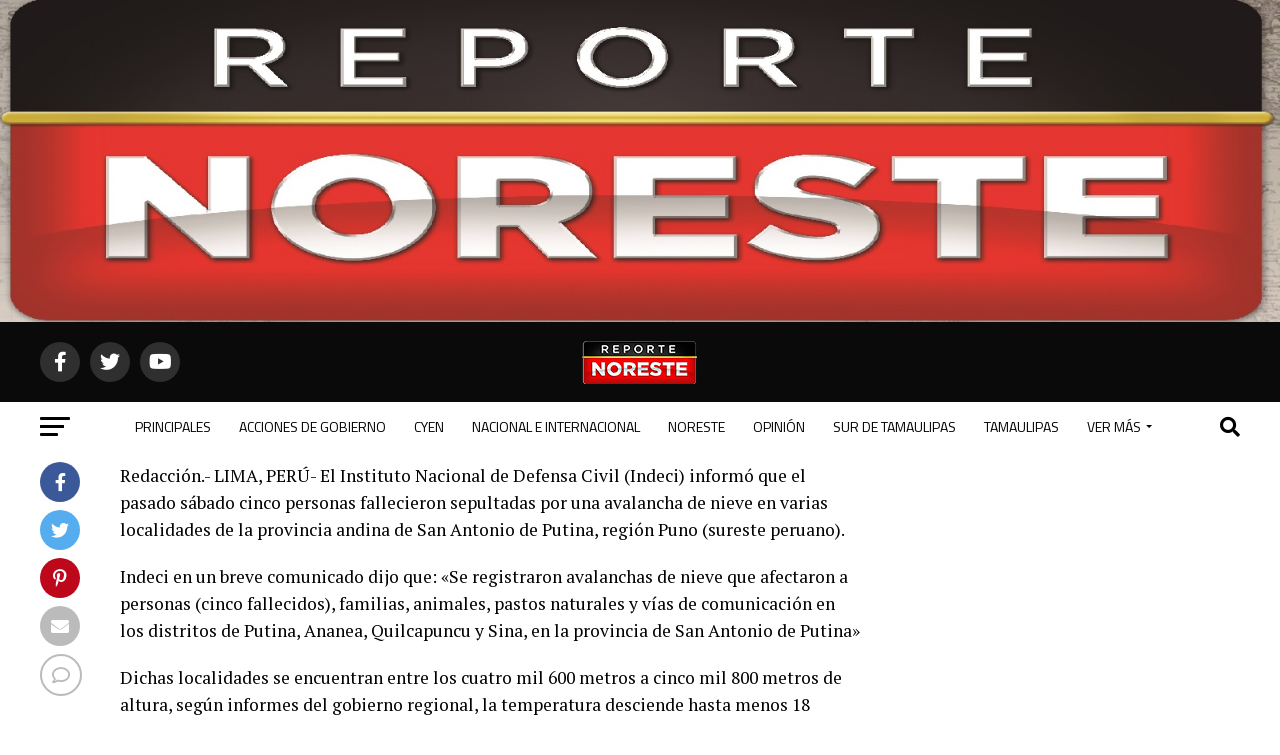

--- FILE ---
content_type: text/html; charset=UTF-8
request_url: https://reportenoreste.com/2015/07/06/cinco-muertos-por-avalancha-de-nieve-en-peru/
body_size: 218549
content:
<!DOCTYPE html>
<html lang="es">
<head>
<meta charset="UTF-8" >
<meta name="viewport" id="viewport" content="width=device-width, initial-scale=1.0, maximum-scale=5.0, minimum-scale=1.0, user-scalable=yes" />
<link rel="pingback" href="https://reportenoreste.com/xmlrpc.php" />
<meta property="og:type" content="article" />
					<meta property="og:image" content="https://reportenoreste.com/wp-content/uploads/2015/07/06.07.abalancha.jpg" />
		<meta name="twitter:image" content="https://reportenoreste.com/wp-content/uploads/2015/07/06.07.abalancha.jpg" />
	<meta property="og:url" content="https://reportenoreste.com/2015/07/06/cinco-muertos-por-avalancha-de-nieve-en-peru/" />
<meta property="og:title" content="Cinco muertos por avalancha de nieve en Perú" />
<meta property="og:description" content="Redacción.- LIMA, PERÚ- El Instituto Nacional de Defensa Civil (Indeci) informó que el pasado sábado cinco personas fallecieron sepultadas por una avalancha de nieve en varias localidades de la provincia andina de San Antonio de Putina, región Puno (sureste peruano). Indeci en un breve comunicado dijo que: «Se registraron avalanchas de nieve que afectaron a [&hellip;]" />
<meta name="twitter:card" content="summary_large_image">
<meta name="twitter:url" content="https://reportenoreste.com/2015/07/06/cinco-muertos-por-avalancha-de-nieve-en-peru/">
<meta name="twitter:title" content="Cinco muertos por avalancha de nieve en Perú">
<meta name="twitter:description" content="Redacción.- LIMA, PERÚ- El Instituto Nacional de Defensa Civil (Indeci) informó que el pasado sábado cinco personas fallecieron sepultadas por una avalancha de nieve en varias localidades de la provincia andina de San Antonio de Putina, región Puno (sureste peruano). Indeci en un breve comunicado dijo que: «Se registraron avalanchas de nieve que afectaron a [&hellip;]">
<script type="text/javascript">
/* <![CDATA[ */
(()=>{var e={};e.g=function(){if("object"==typeof globalThis)return globalThis;try{return this||new Function("return this")()}catch(e){if("object"==typeof window)return window}}(),function({ampUrl:n,isCustomizePreview:t,isAmpDevMode:r,noampQueryVarName:o,noampQueryVarValue:s,disabledStorageKey:i,mobileUserAgents:a,regexRegex:c}){if("undefined"==typeof sessionStorage)return;const d=new RegExp(c);if(!a.some((e=>{const n=e.match(d);return!(!n||!new RegExp(n[1],n[2]).test(navigator.userAgent))||navigator.userAgent.includes(e)})))return;e.g.addEventListener("DOMContentLoaded",(()=>{const e=document.getElementById("amp-mobile-version-switcher");if(!e)return;e.hidden=!1;const n=e.querySelector("a[href]");n&&n.addEventListener("click",(()=>{sessionStorage.removeItem(i)}))}));const g=r&&["paired-browsing-non-amp","paired-browsing-amp"].includes(window.name);if(sessionStorage.getItem(i)||t||g)return;const u=new URL(location.href),m=new URL(n);m.hash=u.hash,u.searchParams.has(o)&&s===u.searchParams.get(o)?sessionStorage.setItem(i,"1"):m.href!==u.href&&(window.stop(),location.replace(m.href))}({"ampUrl":"https:\/\/reportenoreste.com\/2015\/07\/06\/cinco-muertos-por-avalancha-de-nieve-en-peru\/?amp=1","noampQueryVarName":"noamp","noampQueryVarValue":"mobile","disabledStorageKey":"amp_mobile_redirect_disabled","mobileUserAgents":["Mobile","Android","Silk\/","Kindle","BlackBerry","Opera Mini","Opera Mobi"],"regexRegex":"^\\\/((?:.|\\n)+)\\\/([i]*)$","isCustomizePreview":false,"isAmpDevMode":false})})();
/* ]]> */
</script>
<style id="jetpack-boost-critical-css">@media all{@charset "UTF-8";.wp-block-image img{height:auto;max-width:100%;vertical-align:bottom}.wp-block-image img{box-sizing:border-box}ul{box-sizing:border-box}html :where(img[class*=wp-image-]){height:auto;max-width:100%}figure{margin:0 0 1em}}@media all{.theiaPostSlider_slides{position:relative;clear:both;overflow:hidden;margin:0;padding:0;list-style:none}.theiaPostSlider_slides>div{overflow:hidden}.theiaPostSlider_footer{margin:16px 0 0 0}}@media all{a,article,body,div,figure,form,h1,h2,h3,h4,header,html,i,img,label,li,nav,p,small,span,strong,time,ul{margin:0;padding:0;border:0;font-size:100%;vertical-align:baseline}article,figure,header,nav{display:block}ul{list-style:none}html{overflow-x:hidden}body{color:#000;font-size:1rem;-webkit-font-smoothing:antialiased;font-weight:400;line-height:100%;margin:0 auto;padding:0}h1,h2,h3,h3 a,h4{-webkit-backface-visibility:hidden;color:#000}img{max-width:100%;height:auto;-webkit-backface-visibility:hidden}a{opacity:1;text-decoration:none}#mvp-site,#mvp-site-wall{overflow:hidden;width:100%}#mvp-site-main{width:100%}#mvp-site-main{-webkit-backface-visibility:hidden;backface-visibility:hidden;margin-top:0;z-index:9999}.relative{position:relative}.right{float:right}.left{float:left}.mvp-mob-img{display:none!important}#mvp-main-head-wrap{width:100%}#mvp-main-nav-wrap{width:100%}#mvp-main-nav-top{background:#000;padding:15px 0;width:100%;height:auto;z-index:99999}.mvp-main-box{margin:0 auto;width:1200px;height:100%}#mvp-nav-top-wrap,.mvp-nav-top-cont{width:100%}.mvp-nav-top-right-out{margin-right:-200px;width:100%}.mvp-nav-top-right-in{margin-right:200px}.mvp-nav-top-left-out{float:right;margin-left:-200px;width:100%}.mvp-nav-top-left-in{margin-left:200px}.mvp-nav-top-mid{line-height:0;overflow:hidden;text-align:center;width:100%}h2.mvp-logo-title{display:block;font-size:0px}.mvp-nav-top-left,.mvp-nav-top-right{position:absolute;top:0;bottom:0;width:200px;height:100%}.mvp-nav-top-right .mvp-nav-search-but{display:none;padding:3px 0 7px}.mvp-nav-top-left{left:0}.mvp-nav-top-right{right:0}.mvp-nav-soc-wrap{margin-top:-20px;position:absolute;top:50%;left:0;width:100%;height:40px}.mvp-nav-logo-small{display:none}span.mvp-nav-soc-but{background:rgba(255,255,255,.15);color:#fff;-webkit-border-radius:50%;border-radius:50%;display:inline-block;float:left;font-size:20px;margin-left:10px;padding-top:10px;text-align:center;width:40px;height:30px}.mvp-nav-soc-wrap a:first-child span.mvp-nav-soc-but{margin-left:0}#mvp-main-nav-bot{-webkit-backface-visibility:hidden;backface-visibility:hidden;width:100%;height:50px;z-index:9000}#mvp-main-nav-bot-cont{-webkit-backface-visibility:hidden;backface-visibility:hidden;width:100%;height:50px}#mvp-nav-bot-wrap,.mvp-nav-bot-cont{width:100%}.mvp-nav-bot-right-out{margin-right:-50px;width:100%}.mvp-nav-bot-right-in{margin-right:50px}.mvp-nav-bot-left-out{float:right;margin-left:-50px;width:100%}.mvp-nav-bot-left-in{margin-left:50px}.mvp-nav-bot-left,.mvp-nav-bot-right{width:50px;height:50px}span.mvp-nav-search-but{float:right;font-size:20px;line-height:1;padding:15px 0}#mvp-search-wrap{-webkit-backface-visibility:hidden;backface-visibility:hidden;background:rgba(0,0,0,.94);opacity:0;position:fixed;top:0;left:0;-webkit-transform:translate3d(0,-100%,0);-moz-transform:translate3d(0,-100%,0);-ms-transform:translate3d(0,-100%,0);-o-transform:translate3d(0,-100%,0);transform:translate3d(0,-100%,0);width:100%;height:100%;z-index:999999}#mvp-search-wrap .mvp-search-but-wrap span{background:#fff;top:27px}#mvp-search-box{margin:-30px 0 0 -25%;position:absolute;top:50%;left:50%;width:50%}#searchform input{background:0 0;border:0;color:#fff;float:left;font-size:50px;font-weight:300;line-height:1;padding:5px 0;text-transform:uppercase;width:100%;height:50px}#searchform #searchsubmit{border:none;float:left}.mvp-nav-menu{text-align:center;width:100%;height:50px}.mvp-nav-menu ul{float:left;text-align:center;width:100%}.mvp-nav-menu ul li{display:inline-block;position:relative}.mvp-nav-menu ul li.mvp-mega-dropdown{position:static}.mvp-nav-menu ul li a{float:left;font-size:14px;font-weight:500;line-height:1;padding:18px 12px;position:relative;text-transform:uppercase}.mvp-nav-menu ul li.mvp-mega-dropdown .mvp-mega-dropdown{-webkit-backface-visibility:hidden;backface-visibility:hidden;background:#fff;border-top:1px solid #ddd;-webkit-box-shadow:0 10px 10px 0 rgba(0,0,0,.2);-moz-box-shadow:0 10px 10px 0 rgba(0,0,0,.2);-ms-box-shadow:0 10px 10px 0 rgba(0,0,0,.2);-o-box-shadow:0 10px 10px 0 rgba(0,0,0,.2);box-shadow:0 10px 10px 0 rgba(0,0,0,.2);opacity:0;overflow:hidden;position:absolute;top:50px;left:0;-webkit-transform:translateY(-999px);-moz-transform:translateY(-999px);-ms-transform:translateY(-999px);-o-transform:translateY(-999px);transform:translateY(-999px);width:100%;height:0;z-index:1}.mvp-nav-menu ul li ul.mvp-mega-list li a,.mvp-nav-menu ul li ul.mvp-mega-list li a p{background:0 0!important;border-bottom:none;color:#222!important;float:left;font-size:1em;font-weight:400;line-height:1.2;padding:0!important;text-align:left;text-transform:none}ul.mvp-mega-list{float:left;width:100%!important;max-width:none!important}ul.mvp-mega-list li{float:left;overflow:hidden;padding:20px 0 20px 1.6666666666%;width:18.66666666666%}ul.mvp-mega-list li:first-child{padding-left:0}.mvp-mega-img{background:#000;float:left;line-height:0;margin-bottom:10px;overflow:hidden;position:relative;width:100%;max-height:130px}.mvp-mega-img img{display:none;width:100%}#mvp-fly-wrap{overflow:hidden;position:fixed;top:0;bottom:0;left:0;-webkit-transform:translate3d(-370px,0,0);-moz-transform:translate3d(-370px,0,0);-ms-transform:translate3d(-370px,0,0);-o-transform:translate3d(-370px,0,0);transform:translate3d(-370px,0,0);width:370px;height:100%;z-index:999999}.mvp-fly-but-wrap,.mvp-search-but-wrap{width:30px}.mvp-fly-but-wrap{height:20px}#mvp-fly-wrap .mvp-fly-but-wrap{margin:15px 0}.mvp-nav-top-left .mvp-fly-but-wrap{display:none;margin-top:-10px;opacity:0;position:absolute;top:50%;left:0;height:20px}.mvp-nav-bot-left{margin:15px 0;height:20px}.mvp-search-but-wrap{position:absolute;top:60px;right:80px;width:60px;height:60px}.mvp-fly-but-wrap span,.mvp-search-but-wrap span{-webkit-border-radius:2px;-moz-border-radius:2px;-ms-border-radius:2px;-o-border-radius:2px;border-radius:2px;display:block;position:absolute;left:0;-webkit-transform:rotate(0);-moz-transform:rotate(0);-ms-transform:rotate(0);-o-transform:rotate(0);transform:rotate(0);height:3px}.mvp-nav-top-left .mvp-fly-but-wrap{opacity:1}.mvp-fly-but-wrap span:nth-child(1){top:0;width:30px}.mvp-fly-but-wrap span:nth-child(2),.mvp-fly-but-wrap span:nth-child(3){top:8px;width:24px}.mvp-fly-but-wrap span:nth-child(4){top:16px;width:18px}.mvp-search-but-wrap span:nth-child(1){-webkit-transform:rotate(45deg);-moz-transform:rotate(45deg);-ms-transform:rotate(45deg);-o-transform:rotate(45deg);transform:rotate(45deg);width:30px}.mvp-search-but-wrap span:nth-child(2){-webkit-transform:rotate(-45deg);-moz-transform:rotate(-45deg);-ms-transform:rotate(-45deg);-o-transform:rotate(-45deg);transform:rotate(-45deg);width:30px}.mvp-search-but-wrap span:nth-child(1),.mvp-search-but-wrap span:nth-child(2){width:60px}#mvp-fly-menu-top{width:100%;height:50px}.mvp-fly-top-out{margin-right:-100px;left:50px;width:100%}.mvp-fly-top-in{margin-right:100px}#mvp-fly-logo{margin:10px 6.25%;text-align:center;width:87.5%;height:30px}#mvp-fly-logo img{line-height:0;height:100%}.mvp-fly-but-menu{float:left;margin-left:15px;position:relative}.mvp-fly-top{background:rgba(0,0,0,.3);border-top:1px solid #fff;border-left:1px solid #fff;border-bottom:1px solid #fff;color:#fff;opacity:1;overflow:hidden;position:fixed;right:0;top:50%;-webkit-transform:translate3d(100px,0,0);-moz-transform:translate3d(100px,0,0);-ms-transform:translate3d(100px,0,0);-o-transform:translate3d(100px,0,0);transform:translate3d(100px,0,0);width:50px;height:50px;z-index:9999}.mvp-fly-top i{font-size:40px;line-height:100%;position:absolute;top:4px;left:12.1px}#mvp-fly-menu-wrap{overflow:hidden;position:absolute;top:50px;left:0;width:100%;height:100%}nav.mvp-fly-nav-menu{-webkit-backface-visibility:hidden;backface-visibility:hidden;margin:20px 5.40540540541% 0;overflow:hidden;position:absolute!important;width:89.1891891892%;max-height:65%}nav.mvp-fly-nav-menu ul{float:left;position:relative;width:100%}nav.mvp-fly-nav-menu ul li{border-top:1px solid rgba(255,255,255,.1);float:left;position:relative;width:100%}nav.mvp-fly-nav-menu ul li:first-child{border-top:none;margin-top:-14px}nav.mvp-fly-nav-menu ul li a{color:#fff;display:inline-block;float:left;font-size:14px;font-weight:500;line-height:1;padding:14px 0;text-transform:uppercase;width:calc(100% - 20px)}.mvp-fly-fade{background:#000;opacity:0;width:100%;position:fixed;top:0;left:0;z-index:99999}#mvp-fly-soc-wrap{margin:0 5.40540540541%;position:absolute;bottom:20px;left:0;text-align:center;width:89.1891891892%}span.mvp-fly-soc-head{display:inline-block;font-size:.7rem;font-weight:400;line-height:1;margin-bottom:15px;text-transform:uppercase}ul.mvp-fly-soc-list{text-align:center;width:100%}ul.mvp-fly-soc-list li{display:inline-block}ul.mvp-fly-soc-list li a{background:rgba(255,255,255,.15);-webkit-border-radius:50%;-moz-border-radius:50%;-ms-border-radius:50%;-o-border-radius:50%;border-radius:50%;color:#fff;display:inline-block;font-size:14px;line-height:1;margin-left:2px;padding-top:9px;text-align:center;width:32px;height:23px}ul.mvp-fly-soc-list li:first-child a{margin-left:0}#mvp-main-body-wrap{background:#fff;padding-bottom:60px;width:100%}h4.mvp-widget-home-title{float:left;margin-bottom:20px;position:relative;text-align:center;width:100%}h4.mvp-widget-home-title:before{content:'';background:#555;display:inline-block;position:absolute;left:0;bottom:50%;width:100%;height:1px;z-index:0}span.mvp-widget-home-title{color:#fff;display:inline-block;font-size:1.1rem;font-weight:700;line-height:1;padding:5px 13px;position:relative;text-transform:uppercase;transform:skewX(-15deg);z-index:1}#mvp-side-wrap{font-size:.9rem;margin-left:60px;width:320px}#mvp-article-cont,#mvp-article-wrap{width:100%}#mvp-article-wrap{float:left;position:relative}#mvp-post-main{margin:10px 0 60px;width:100%}#mvp-post-head{margin-bottom:30px;width:100%}h3.mvp-post-cat{margin-bottom:10px;width:100%}span.mvp-post-cat{color:#fff;display:inline-block;font-size:1rem;font-weight:700;line-height:1;padding:5px 13px;text-transform:uppercase;-webkit-transform:skewX(-15deg);-moz-transform:skewX(-15deg);-ms-transform:skewX(-15deg);-o-transform:skewX(-15deg);transform:skewX(-15deg)}h1.mvp-post-title{color:#000;font-family:Oswald,sans-serif;font-size:3.5rem;font-weight:700;letter-spacing:-.02em;line-height:1.1;margin-right:20%;width:80%}#mvp-post-content h1.mvp-post-title{font-size:2.9rem;margin-right:0;width:100%}.mvp-author-info-wrap{width:100%}.mvp-author-info-wrap{margin-top:12px}.mvp-author-info-thumb{line-height:0;width:46px}.mvp-author-info-thumb img{border:2px solid #ddd;-webkit-border-radius:50%;-moz-border-radius:50%;-ms-border-radius:50%;-o-border-radius:50%;border-radius:50%;overflow:hidden}.mvp-author-info-text{color:#999;display:inline-block;float:left;font-size:14px;font-weight:400;line-height:1;margin:8px 0 0 15px}.mvp-author-info-text p{display:inline-block}.mvp-author-info-text a{color:#000!important;font-weight:700}.mvp-post-date{font-weight:500}.mvp-author-info-name{clear:both;margin-top:5px}a.mvp-twit-but{color:#55acee!important;display:inline-block;font-size:16px;margin-left:5px}.mvp-post-main-out{margin-right:-380px;width:100%}.mvp-post-main-in{margin-right:380px}#mvp-post-content{font-family:Roboto,sans-serif;width:100%}#mvp-post-feat-img{line-height:0;margin-bottom:30px;text-align:center;width:100%}#mvp-content-body,#mvp-content-body-top,#mvp-content-main,#mvp-content-wrap{width:100%}#mvp-content-main{line-height:1.55}.mvp-post-soc-out{margin-left:-80px;width:100%}.mvp-post-soc-in{margin-left:80px}.mvp-post-soc-wrap{margin-right:38px;width:42px}ul.mvp-post-soc-list{width:100%}ul.mvp-post-soc-list li{-webkit-border-radius:50%;-moz-border-radius:50%;-ms-border-radius:50%;-o-border-radius:50%;border-radius:50%;color:#fff;float:left;font-size:18px;line-height:1;margin-bottom:8px;padding-top:11px;position:relative;text-align:center;width:40px;height:29px}ul.mvp-post-soc-list li.mvp-post-soc-fb{background:#3b5998}ul.mvp-post-soc-list li.mvp-post-soc-twit{background:#55acee}ul.mvp-post-soc-list li.mvp-post-soc-pin{background:#bd081c}ul.mvp-post-soc-list li.mvp-post-soc-email{background:#bbb}ul.mvp-post-soc-list li.mvp-post-soc-com{background:#fff;border:2px solid #bbb;color:#bbb;padding-top:10px;width:38px;height:28px}#mvp-content-main p{color:#000;display:block;font-family:Roboto,sans-serif;font-size:1.1rem;font-weight:400;line-height:1.55;margin-bottom:20px}#mvp-content-main p a{color:#000}#mvp-content-bot{width:100%}.mvp-post-tags{float:left;font-size:.8rem;line-height:1;margin-top:15px;text-transform:uppercase;width:100%}.mvp-post-tags a{color:#777!important;display:inline-block;float:left;font-weight:600;margin:0 10px 5px 8px;position:relative}.mvp-post-tags a:before{content:'#';position:absolute;left:-8px}.mvp-post-tags-header{color:#000;float:left;font-weight:700;margin-right:10px}.posts-nav-link{display:none}#mvp-author-box-wrap{margin-top:30px;width:100%}.mvp-author-box-out{margin-left:-80px;width:100%}.mvp-author-box-in{margin-left:80px}#mvp-author-box-img{line-height:0;margin-right:20px;width:60px}#mvp-author-box-img img{border:2px solid #ddd;border-radius:50%}#mvp-author-box-head,#mvp-author-box-text{width:100%}#mvp-author-box-text{margin-top:8px}span.mvp-author-box-name{font-size:1.1rem;line-height:1;margin-top:10px;width:100%}span.mvp-author-box-name a{color:#444;font-weight:700}#mvp-author-box-text p{color:#777;float:left;font-size:.9rem;font-weight:400;line-height:1.5;margin-bottom:0;width:100%}#mvp-author-box-soc-wrap{margin-top:10px;width:100%}span.mvp-author-box-soc{color:#999;display:inline-block;font-size:20px;line-height:1;margin-right:5px;vertical-align:top}.mvp-drop-nav-title{display:none;margin-left:20px;max-width:780px;overflow:hidden;height:30px}.mvp-drop-nav-title h4{color:#fff;float:left;font-size:23px;font-weight:700;letter-spacing:-.02em;line-height:30px;padding:0;width:200%}#mvp-prev-next-wrap{border-bottom:1px solid #ddd;margin-top:30px;padding-bottom:30px;width:100%}.mvp-next-post-wrap,.mvp-prev-post-wrap{width:47.6%}.mvp-prev-next-cont{width:100%}.mvp-next-post-wrap{margin-left:4.8%}.mvp-next-cont-out{margin-right:-50px;width:100%}.mvp-next-cont-in{margin-right:50px}.mvp-prev-cont-out{margin-left:-50px;width:100%}.mvp-prev-cont-in{margin-left:50px}.mvp-prev-next-text{width:100%}span.mvp-next-arr,span.mvp-prev-arr{color:#bbb;font-size:26px;line-height:1;margin-top:20px;width:20px}span.mvp-prev-arr{margin-right:30px}span.mvp-next-arr{margin-left:30px}span.mvp-prev-next-label{font-size:.7rem;font-weight:700;line-height:1;margin-bottom:5px;text-transform:uppercase;width:100%}.mvp-prev-next-text p{color:#222!important;float:left;font-size:1.2rem;font-weight:700;letter-spacing:-.02em;line-height:1.2;width:100%}.mvp-cont-read-wrap{float:left;position:relative;width:100%}.mvp-cont-read-but-wrap{background-image:-moz-linear-gradient(to bottom,rgba(255,255,255,0) 0,rgba(255,255,255,.9) 50%,#fff 100%);background-image:-ms-linear-gradient(to bottom,rgba(255,255,255,0) 0,rgba(255,255,255,.9) 50%,#fff 100%);background-image:-o-linear-gradient(to bottom,rgba(255,255,255,0) 0,rgba(255,255,255,.9) 50%,#fff 100%);background-image:-webkit-linear-gradient(to bottom,rgba(255,255,255,0) 0,rgba(255,255,255,.9) 50%,#fff 100%);background-image:-webkit-gradient(linear,center top,center bottom,from(rgba(255,255,255,0)),to(#fff));background-image:linear-gradient(to bottom,rgba(255,255,255,0) 0,rgba(255,255,255,.9) 50%,#fff 100%);display:none;padding:120px 0 20px;position:absolute;top:-163px;left:0;text-align:center;width:100%}span.mvp-cont-read-but{background:#fff;border:1px solid #000;-webkit-border-radius:3px;-moz-border-radius:3px;-ms-border-radius:3px;-o-border-radius:3px;border-radius:3px;color:#000;display:inline-block;font-size:.8rem;font-weight:600;letter-spacing:.02em;line-height:100%;padding:10px 0;text-transform:uppercase;width:70%}#mvp-related-posts{margin-top:30px;width:100%}ul.mvp-related-posts-list{width:100%}ul.mvp-related-posts-list li{float:left;margin-left:2.027027027%;overflow:hidden;width:31.98198198%;height:225px}ul.mvp-related-posts-list a:first-child li{margin-left:0}.mvp-related-img{background:#000;line-height:0;margin-bottom:10px;width:100%}.mvp-related-text{color:#222;font-size:1rem;font-weight:700;letter-spacing:-.02em;line-height:1.2;width:100%}#mvp-soc-mob-wrap{background:#fff;-webkit-box-shadow:0 0 16px 0 rgba(0,0,0,.2);-moz-box-shadow:0 0 16px 0 rgba(0,0,0,.2);-ms-box-shadow:0 0 16px 0 rgba(0,0,0,.2);-o-box-shadow:0 0 16px 0 rgba(0,0,0,.2);box-shadow:0 0 16px 0 rgba(0,0,0,.2);display:none;position:fixed;left:0;bottom:0;-webkit-transform:translate3d(0,70px,0);-moz-transform:translate3d(0,70px,0);-ms-transform:translate3d(0,70px,0);-o-transform:translate3d(0,70px,0);transform:translate3d(0,70px,0);width:100%;height:40px;z-index:9999}.mvp-soc-mob-out{margin-right:-50px;width:100%}.mvp-soc-mob-in{margin-right:50px}.mvp-soc-mob-left{width:100%}.mvp-soc-mob-right{text-align:center;width:50px;height:40px}.mvp-soc-mob-right i{font-size:20px;padding:10px 0;vertical-align:top}ul.mvp-soc-mob-list{width:100%}ul.mvp-soc-mob-list li{float:left;overflow:hidden;text-align:center;height:40px}ul.mvp-soc-mob-list li.mvp-soc-mob-fb,ul.mvp-soc-mob-list li.mvp-soc-mob-twit{width:50%}ul.mvp-soc-mob-list li.mvp-soc-mob-com,ul.mvp-soc-mob-list li.mvp-soc-mob-email,ul.mvp-soc-mob-list li.mvp-soc-mob-pin,ul.mvp-soc-mob-list li.mvp-soc-mob-what{width:0}ul.mvp-soc-mob-list li.mvp-soc-mob-fb{background:#3b5998}ul.mvp-soc-mob-list li.mvp-soc-mob-twit{background:#55acee}ul.mvp-soc-mob-list li.mvp-soc-mob-pin{background:#bd081c}ul.mvp-soc-mob-list li.mvp-soc-mob-what{background:#29a71a}ul.mvp-soc-mob-list li.mvp-soc-mob-email{background:#bbb}ul.mvp-soc-mob-list li span{color:#fff;display:inline-block;font-size:12px;font-weight:400;line-height:1;padding:14px 0;text-transform:uppercase;vertical-align:top}ul.mvp-soc-mob-list li i{color:#fff;font-size:20px;line-height:1;margin-right:10px;padding:10px 0;vertical-align:top}.posts-nav-link{display:none}.mvp-org-wrap{display:none}#mvp-comments-button{margin-top:30px;text-align:center;width:100%}#mvp-comments-button span.mvp-comment-but-text{background:#fff;border:1px solid #000;-webkit-border-radius:3px;-moz-border-radius:3px;-ms-border-radius:3px;-o-border-radius:3px;border-radius:3px;color:#000;display:inline-block;font-size:.8rem;font-weight:600;letter-spacing:.02em;line-height:100%;padding:15px 0;text-transform:uppercase;width:70%}#comments{display:none;float:left;font-size:.8rem;line-height:120%;margin-top:30px;overflow:hidden;width:100%}#cancel-comment-reply-link{clear:both;color:#fff!important;font-size:12px;font-weight:700;line-height:1;padding:5px 10px;text-transform:uppercase}#cancel-comment-reply-link{background:#999;float:left;margin:0 0 20px}#respond{clear:both;position:relative}#respond form{float:left;padding-bottom:20px;width:100%}#respond p{font-size:12px;margin:0}#respond .comment-notes{margin-bottom:1rem}#respond .required{color:#ff4b33;font-weight:700}#respond label{color:#888;display:inline-block;font-size:14px;margin-bottom:5px;width:100%}#respond input{background:#f6f6f6;border:1px solid #ddd;-webkit-box-shadow:2px 2px 5px 0 #eee inset;-moz-box-shadow:2px 2px 5px 0 #eee inset;-ms-box-shadow:2px 2px 5px 0 #eee inset;-o-box-shadow:2px 2px 5px 0 #eee inset;box-shadow:2px 2px 5px 0 #eee inset;display:inline-block;margin:0 0 9px;padding:5px;width:auto}#respond textarea{background:#f6f6f6;border:1px solid #ddd;-webkit-box-shadow:2px 2px 5px 0 #eee inset;-moz-box-shadow:2px 2px 5px 0 #eee inset;-ms-box-shadow:2px 2px 5px 0 #eee inset;-o-box-shadow:2px 2px 5px 0 #eee inset;box-shadow:2px 2px 5px 0 #eee inset;display:inline-block;margin-bottom:9px;width:99%}#respond #submit{background:#888;border:0;box-shadow:none;color:#fff;font-size:12px;font-weight:700;line-height:1;margin-top:10px;padding:5px 15px;text-transform:uppercase}h3#reply-title{color:#fff;font-size:14px;font-weight:700;line-height:1;margin-bottom:10px;padding:5px 10px;text-shadow:1px 1px 0 #000;text-transform:uppercase}h3#reply-title{display:none}#mvp-content-main p a{box-shadow:inset 0 -4px 0 #0be6af}a{color:#0be6af}ul.mvp-soc-mob-list li.mvp-soc-mob-com{background:#0be6af}#searchform input{border-bottom:1px solid #0be6af}span.mvp-post-cat,span.mvp-widget-home-title{background:#ff005b}span.mvp-prev-next-label{color:#ff005b!important}#mvp-fly-wrap,#mvp-main-nav-top,.mvp-soc-mob-right{background:#000}#mvp-fly-wrap .mvp-fly-but-wrap span,.mvp-nav-top-left .mvp-fly-but-wrap span{background:#777}.mvp-nav-top-right .mvp-nav-search-but,.mvp-soc-mob-right i,span.mvp-fly-soc-head{color:#777}#mvp-main-nav-bot-cont{background:#fff}#mvp-nav-bot-wrap .mvp-fly-but-wrap span{background:#333}#mvp-nav-bot-wrap .mvp-nav-menu ul li a,#mvp-nav-bot-wrap span.mvp-nav-search-but{color:#333}#comments,#mvp-author-box-text p,#mvp-comments-button span.mvp-comment-but-text,#searchform input,.mvp-author-info-text,.mvp-post-tags a,.mvp-post-tags-header,body,h3#reply-title,nav.mvp-fly-nav-menu ul li a,span.mvp-author-box-name a,span.mvp-cont-read-but,span.mvp-fly-soc-head,span.mvp-prev-next-label,ul.mvp-soc-mob-list li span{font-family:Roboto,sans-serif}#mvp-content-main p{font-family:Roboto,sans-serif}.mvp-nav-menu ul li a{font-family:Oswald,sans-serif}.mvp-prev-next-text p,.mvp-related-text{font-family:Oswald,sans-serif}.mvp-drop-nav-title h4,h1.mvp-post-title{font-family:Oswald,sans-serif}span.mvp-post-cat,span.mvp-widget-home-title{font-family:Oswald,sans-serif}}@media all{a,article,body,div,figure,form,h1,h2,h3,h4,header,html,i,img,label,li,nav,p,small,span,strong,time,ul{margin:0;padding:0;border:0;font-size:100%;vertical-align:baseline}article,figure,header,nav{display:block}body{line-height:1}ul{list-style:none}}@media all{.fa,.fab,.far{-moz-osx-font-smoothing:grayscale;-webkit-font-smoothing:antialiased;display:inline-block;font-style:normal;font-variant:normal;text-rendering:auto;line-height:1}.fa-angle-up:before{content:"\f106"}.fa-chevron-left:before{content:"\f053"}.fa-chevron-right:before{content:"\f054"}.fa-comment:before{content:"\f075"}.fa-ellipsis-h:before{content:"\f141"}.fa-envelope:before{content:"\f0e0"}.fa-facebook-f:before{content:"\f39e"}.fa-facebook-square:before{content:"\f082"}.fa-pinterest-p:before{content:"\f231"}.fa-search:before{content:"\f002"}.fa-twitter:before{content:"\f099"}.fa-twitter-square:before{content:"\f081"}.fa-whatsapp:before{content:"\f232"}.fa-youtube:before{content:"\f167"}@font-face{font-family:'Font Awesome 5 Brands';font-style:normal;font-weight:400;font-display:block}.fab{font-family:'Font Awesome 5 Brands';font-weight:400}@font-face{font-family:'Font Awesome 5 Free';font-style:normal;font-weight:400;font-display:block}.far{font-family:'Font Awesome 5 Free';font-weight:400}@font-face{font-family:'Font Awesome 5 Free';font-style:normal;font-weight:900;font-display:block}.fa{font-family:'Font Awesome 5 Free';font-weight:900}}@media all{@media screen and (max-width:1260px) and (min-width:1200px){.mvp-main-box{margin:0 1.666666666%;width:96.666666666%}}@media screen and (max-width:1199px) and (min-width:1100px){.mvp-main-box{margin:0 1.81818181818%;width:96.3636363636%}ul.mvp-related-posts-list li{margin-left:2.5%;width:31.6666666%}}@media screen and (max-width:1099px) and (min-width:1004px){.mvp-main-box{margin:0 2%;width:96%}h1.mvp-post-title{margin-right:0;width:100%}.mvp-post-main-out{margin-right:-360px}.mvp-post-main-in{margin-right:360px}#mvp-side-wrap{margin-left:40px}.mvp-prev-next-text p{font-size:1.1rem}.mvp-prev-cont-out{margin-left:-40px}.mvp-prev-cont-in{margin-left:40px}.mvp-next-cont-out{margin-right:-40px}.mvp-next-cont-in{margin-right:40px}span.mvp-prev-arr{margin-right:20px}span.mvp-next-arr{margin-left:20px}ul.mvp-related-posts-list li{margin-left:2.86259542%;width:31.42493639%;height:190px}.mvp-related-text{font-size:1rem}#mvp-post-content h1.mvp-post-title{font-size:2.5rem}}@media screen and (max-width:1003px) and (min-width:900px){.mvp-drop-nav-title,.mvp-fly-top,.mvp-nav-logo-reg,.mvp-nav-soc-wrap,.mvp-post-soc-wrap{display:none!important}#mvp-soc-mob-wrap,.mvp-nav-logo-small,.mvp-nav-top-left .mvp-fly-but-wrap{display:inline}.mvp-main-box{margin:0 2.2222222%;width:95.55555555%}#mvp-main-nav-top{padding:10px 0!important;height:30px!important;z-index:9999}.mvp-nav-top-mid{height:30px!important}.mvp-nav-top-mid img{height:100%!important}#mvp-main-nav-bot{border-bottom:none;display:none!important;height:0}.mvp-nav-top-mid img{margin-left:0}.mvp-nav-top-left-out{margin-left:-50px}.mvp-nav-top-left-in{margin-left:50px}.mvp-nav-top-left{display:block}.mvp-nav-top-right-out{margin-right:-50px}.mvp-nav-top-right-in{margin-right:50px}.mvp-nav-top-right{width:50px}.mvp-nav-top-right .mvp-nav-search-but{display:block}h1.mvp-post-title{margin-right:0;width:100%}.mvp-post-soc-in,.mvp-post-soc-out{margin-left:0}.mvp-post-main-out{margin-right:-360px}.mvp-post-main-in{margin-right:360px}#mvp-side-wrap{margin-left:40px}#mvp-content-main p{font-size:1rem}.mvp-prev-next-text p{font-size:1.1rem}.mvp-prev-cont-out{margin-left:-40px}.mvp-prev-cont-in{margin-left:40px}.mvp-next-cont-out{margin-right:-40px}.mvp-next-cont-in{margin-right:40px}span.mvp-prev-arr{margin-right:20px}span.mvp-next-arr{margin-left:20px}ul.mvp-related-posts-list li{margin-left:2.86259542%;width:31.42493639%;height:190px}.mvp-related-text{font-size:1rem}#mvp-post-content h1.mvp-post-title{font-size:2.3rem}.mvp-nav-top-mid a{left:0}#mvp-main-body-wrap{padding-top:20px}}@media screen and (max-width:899px) and (min-width:768px){.mvp-drop-nav-title,.mvp-fly-top,.mvp-nav-logo-reg,.mvp-nav-soc-wrap,.mvp-post-soc-wrap{display:none!important}#mvp-soc-mob-wrap,.mvp-nav-logo-small,.mvp-nav-top-left .mvp-fly-but-wrap{display:inline}.mvp-main-box{margin:0 2.60416666666%;width:94.7916666666%}#mvp-main-nav-top{padding:10px 0!important;height:30px!important;z-index:9999}.mvp-nav-top-mid{height:30px!important}.mvp-nav-top-mid img{height:100%!important}#mvp-main-nav-bot{border-bottom:none;display:none!important;height:0}.mvp-nav-top-mid img{margin-left:0}.mvp-nav-top-left-out{margin-left:-50px}.mvp-nav-top-left-in{margin-left:50px}.mvp-nav-top-left{display:block}.mvp-nav-top-right-out{margin-right:-50px}.mvp-nav-top-right-in{margin-right:50px}.mvp-nav-top-right{width:50px}.mvp-nav-top-right .mvp-nav-search-but{display:block}#mvp-side-wrap{border-top:1px solid #ddd;margin:20px 0 0;padding-top:20px;width:100%}#mvp-post-main{margin:0 0 40px}span.mvp-post-cat{font-size:.9rem}h1.mvp-post-title{font-size:2.9rem;margin-right:0;width:100%}.mvp-post-main-in,.mvp-post-main-out{margin-right:0}.mvp-post-soc-in,.mvp-post-soc-out{margin-left:0}#mvp-content-main p{font-size:1rem}#mvp-post-content #mvp-post-feat-img{margin-left:-2.747252747%;width:105.4945055%}#mvp-post-feat-img{margin-bottom:20px}#mvp-content-wrap{float:left;margin:0}.mvp-nav-top-mid a{left:0}#mvp-main-body-wrap{padding-top:20px}}@media screen and (max-width:767px) and (min-width:660px){.mvp-drop-nav-title,.mvp-fly-top,.mvp-nav-logo-reg,.mvp-nav-soc-wrap,.mvp-post-soc-wrap{display:none!important}#mvp-soc-mob-wrap,.mvp-nav-logo-small,.mvp-nav-top-left .mvp-fly-but-wrap{display:inline}.mvp-main-box{margin:0 3.0303030303%;width:93.9393939393%}#mvp-main-nav-top{padding:10px 0!important;height:30px!important;z-index:9999}.mvp-nav-top-mid{height:30px!important}.mvp-nav-top-mid img{height:100%!important}#mvp-main-nav-bot{border-bottom:none;display:none!important;height:0}.mvp-nav-top-mid img{margin-left:0}.mvp-nav-top-left-out{margin-left:-50px}.mvp-nav-top-left-in{margin-left:50px}.mvp-nav-top-left{display:block}.mvp-nav-top-right-out{margin-right:-50px}.mvp-nav-top-right-in{margin-right:50px}.mvp-nav-top-right{width:50px}.mvp-nav-top-right .mvp-nav-search-but{display:block}#mvp-side-wrap{border-top:1px solid #ddd;margin:20px 0 0;padding-top:20px;width:100%}#mvp-search-box{margin:-25px 0 0 -30%;width:60%}#searchform input{font-size:40px;height:40px}#mvp-post-main{margin:0 0 40px}#mvp-post-head{margin-bottom:20px}span.mvp-post-cat{font-size:.9rem}#mvp-post-content h1.mvp-post-title,h1.mvp-post-title{font-size:2.6rem;margin-right:0;width:100%}.mvp-post-main-in,.mvp-post-main-out{margin-right:0}.mvp-post-soc-in,.mvp-post-soc-out{margin-left:0}#mvp-content-main p{font-size:1rem}#mvp-post-content #mvp-post-feat-img{margin-left:-3.225806452%;width:106.4516129%}ul.mvp-related-posts-list li{margin-left:2.419354839%;width:31.72043011%}#mvp-post-feat-img{margin-bottom:20px}#mvp-content-wrap{float:left;margin:0}.mvp-nav-top-mid a{left:0}#mvp-main-body-wrap{padding-top:20px}}@media screen and (max-width:659px) and (min-width:600px){.mvp-drop-nav-title,.mvp-fly-top,.mvp-nav-logo-reg,.mvp-nav-soc-wrap,.mvp-post-soc-wrap{display:none!important}#mvp-soc-mob-wrap,.mvp-nav-logo-small,.mvp-nav-top-left .mvp-fly-but-wrap{display:inline}.mvp-main-box{margin:0 3.3333333333%;width:93.3333333333%}#mvp-main-nav-top{padding:10px 0!important;height:30px!important;z-index:9999}.mvp-nav-top-mid{height:30px!important}.mvp-nav-top-mid img{height:100%!important}#mvp-main-nav-bot{border-bottom:none;display:none!important;height:0}.mvp-nav-top-mid img{margin-left:0}.mvp-nav-top-left-out{margin-left:-50px}.mvp-nav-top-left-in{margin-left:50px}.mvp-nav-top-left{display:block}.mvp-nav-top-right-out{margin-right:-50px}.mvp-nav-top-right-in{margin-right:50px}.mvp-nav-top-right{width:50px}.mvp-nav-top-right .mvp-nav-search-but{display:block}#mvp-side-wrap{border-top:1px solid #ddd;margin:20px 0 0;padding-top:20px;width:100%}#mvp-search-box{margin:-25px 0 0 -30%;width:60%}#searchform input{font-size:40px;height:40px}.mvp-search-but-wrap{top:40px;right:40px}#mvp-post-main{margin:0 0 40px}#mvp-post-head{margin-bottom:20px}span.mvp-post-cat{font-size:.9rem}#mvp-post-content h1.mvp-post-title,h1.mvp-post-title{font-size:2.5rem;margin-right:0;width:100%}.mvp-post-main-in,.mvp-post-main-out{margin-right:0}.mvp-post-soc-in,.mvp-post-soc-out{margin-left:0}#mvp-content-main p{font-size:1rem}#mvp-post-content #mvp-post-feat-img{margin-left:-3.571428571%;width:107.1428571%}.mvp-prev-next-text p{font-size:1.1rem}.mvp-prev-cont-out{margin-left:-40px}.mvp-prev-cont-in{margin-left:40px}.mvp-next-cont-out{margin-right:-40px}.mvp-next-cont-in{margin-right:40px}span.mvp-prev-arr{margin-right:20px}span.mvp-next-arr{margin-left:20px}ul.mvp-related-posts-list li{margin-left:2.419354839%;width:31.72043011%;height:210px}#mvp-post-feat-img{margin-bottom:20px}#mvp-content-wrap{float:left;margin:0}.mvp-nav-top-mid a{left:0}#mvp-main-body-wrap{padding-top:20px}}@media screen and (max-width:599px) and (min-width:480px){.mvp-drop-nav-title,.mvp-fly-top,.mvp-nav-logo-reg,.mvp-nav-soc-wrap,.mvp-post-soc-wrap{display:none!important}#mvp-soc-mob-wrap,.mvp-nav-logo-small,.mvp-nav-top-left .mvp-fly-but-wrap{display:inline}.mvp-main-box{margin:0 4.1666666666%;width:91.6666666666%}#mvp-main-nav-top{padding:10px 0!important;height:30px!important;z-index:9999}.mvp-nav-top-mid{height:30px!important}.mvp-nav-top-mid img{height:100%!important}#mvp-main-nav-bot{border-bottom:none;display:none!important;height:0}.mvp-nav-top-mid img{margin-left:0}.mvp-nav-top-left-out{margin-left:-50px}.mvp-nav-top-left-in{margin-left:50px}.mvp-nav-top-left{display:block}.mvp-nav-top-right-out{margin-right:-50px}.mvp-nav-top-right-in{margin-right:50px}.mvp-nav-top-right{width:50px}.mvp-nav-top-right .mvp-nav-search-but{display:block}#mvp-side-wrap{border-top:1px solid #ddd;margin:20px 0 0;padding-top:20px;width:100%}#mvp-search-box{margin:-15px 0 0 -30%;width:60%}#searchform input{font-size:30px;height:30px}.mvp-search-but-wrap{top:20px;right:20px}#mvp-post-main{margin:0 0 40px}#mvp-post-head{margin-bottom:20px}span.mvp-post-cat{font-size:.8rem}#mvp-post-content h1.mvp-post-title,h1.mvp-post-title{font-size:1.9rem;margin-right:0;width:100%}.mvp-post-main-in,.mvp-post-main-out{margin-right:0}.mvp-post-soc-in,.mvp-post-soc-out{margin-left:0}#mvp-content-main p{font-size:1rem}#mvp-post-content #mvp-post-feat-img{margin-left:-4.5454545454%;width:109.0909090909%}.mvp-next-post-wrap,.mvp-prev-post-wrap{width:100%}.mvp-prev-post-wrap{margin-top:15px}.mvp-prev-next-text p{font-size:1.1rem}.mvp-next-cont-in,.mvp-next-cont-out,.mvp-prev-cont-in,.mvp-prev-cont-out{margin:0}span.mvp-next-arr,span.mvp-prev-arr{display:none}ul.mvp-related-posts-list li{margin-left:4.5454545454%;width:47.727272727%;height:210px}ul.mvp-related-posts-list a:nth-child(2n+3) li{margin-left:0}#mvp-comments-button span.mvp-comment-but-text{padding:10px 0}#mvp-post-feat-img{margin-bottom:20px}#mvp-author-box-wrap,#mvp-related-posts{margin-top:20px}#mvp-prev-next-wrap{margin-top:20px;padding-bottom:20px}#mvp-content-wrap{float:left;margin:0}.mvp-nav-top-mid a{left:0}#mvp-main-body-wrap{padding-top:20px}}@media screen and (max-width:479px){.mvp-drop-nav-title,.mvp-fly-top,.mvp-nav-logo-reg,.mvp-nav-soc-wrap,.mvp-post-soc-wrap,.mvp-reg-img{display:none!important}#mvp-soc-mob-wrap,.mvp-nav-logo-small,.mvp-nav-top-left .mvp-fly-but-wrap{display:inline}.mvp-mob-img{display:block!important}.mvp-main-box{margin:0 4.1666666666%;width:91.6666666666%}h4.mvp-widget-home-title{margin-bottom:15px}#mvp-main-nav-top{padding:10px 0!important;height:30px!important;z-index:9999}.mvp-nav-top-mid{height:30px!important}.mvp-nav-top-mid img{height:100%!important}#mvp-main-nav-bot{border-bottom:none;display:none!important;height:0}.mvp-nav-top-mid img{margin-left:0}.mvp-nav-top-left-out{margin-left:-50px}.mvp-nav-top-left-in{margin-left:50px}.mvp-nav-top-left{display:block}.mvp-nav-top-right-out{margin-right:-50px}.mvp-nav-top-right-in{margin-right:50px}.mvp-nav-top-right{width:50px}.mvp-nav-top-right .mvp-nav-search-but{display:block}#mvp-main-body-wrap{padding:15px 0 30px}#mvp-side-wrap{border-top:1px solid #ddd;margin:20px 0 0;padding-top:20px;width:100%}span.mvp-widget-home-title{font-size:1rem}#mvp-search-box{margin:-15px 0 0 -30%;width:60%}#searchform input{font-size:30px;height:30px}.mvp-search-but-wrap{top:20px;right:20px}#mvp-post-main{margin:0 0 30px}#mvp-post-head{margin-bottom:15px}span.mvp-post-cat{font-size:.8rem}#mvp-post-content h1.mvp-post-title,h1.mvp-post-title{font-size:1.8rem;margin-right:0;width:100%}.mvp-post-main-in,.mvp-post-main-out{margin-right:0}.mvp-author-info-wrap{margin-top:10px}#mvp-post-content #mvp-post-feat-img{margin-left:-4.5454545454%;width:109.0909090909%}.mvp-post-soc-in,.mvp-post-soc-out{margin-left:0}#mvp-content-main p{font-size:1rem}.mvp-next-post-wrap,.mvp-prev-post-wrap{width:100%}.mvp-prev-post-wrap{margin-top:15px}.mvp-prev-next-text p{font-size:1.1rem}.mvp-next-cont-in,.mvp-next-cont-out,.mvp-prev-cont-in,.mvp-prev-cont-out{margin:0}span.mvp-next-arr,span.mvp-prev-arr{display:none}ul.mvp-related-posts-list li{margin:15px 0 0 0;width:100%;height:auto}ul.mvp-related-posts-list a:first-child li{margin-top:0}ul.mvp-related-posts-list a:nth-child(2n+3) li{margin-left:0}.mvp-related-img{margin:0 4.5454545454% 0 0;width:24.2424242424%}.mvp-related-text{font-size:1rem;width:71.21212121%}#mvp-comments-button span.mvp-comment-but-text{padding:10px 0}#mvp-post-feat-img{margin-bottom:20px}#mvp-author-box-wrap,#mvp-related-posts{margin-top:20px}#mvp-prev-next-wrap{margin-top:20px;padding-bottom:20px}#mvp-content-wrap{float:left;margin:0}.mvp-author-info-text{font-size:12px;margin-top:10px}.mvp-author-info-name{margin-top:2px}.mvp-nav-top-mid a{left:0}.mvp-related-img{background:0 0}#mvp-main-body-wrap{padding-top:15px}#mvp-content-body-top{overflow:hidden}}}</style><title>Cinco muertos por avalancha de nieve en Perú &#8211; Reporte Noreste</title>
<meta name='robots' content='max-image-preview:large' />
	<style>img:is([sizes="auto" i], [sizes^="auto," i]) { contain-intrinsic-size: 3000px 1500px }</style>
	<link rel='dns-prefetch' href='//www.googletagmanager.com' />
<link rel='dns-prefetch' href='//ajax.googleapis.com' />
<link rel='dns-prefetch' href='//fonts.googleapis.com' />
<link rel="alternate" type="application/rss+xml" title="Reporte Noreste &raquo; Feed" href="https://reportenoreste.com/feed/" />
<link rel="alternate" type="application/rss+xml" title="Reporte Noreste &raquo; Feed de los comentarios" href="https://reportenoreste.com/comments/feed/" />
<link rel="alternate" type="application/rss+xml" title="Reporte Noreste &raquo; Comentario Cinco muertos por avalancha de nieve en Perú del feed" href="https://reportenoreste.com/2015/07/06/cinco-muertos-por-avalancha-de-nieve-en-peru/feed/" />
<script type="text/javascript">
/* <![CDATA[ */
window._wpemojiSettings = {"baseUrl":"https:\/\/s.w.org\/images\/core\/emoji\/15.0.3\/72x72\/","ext":".png","svgUrl":"https:\/\/s.w.org\/images\/core\/emoji\/15.0.3\/svg\/","svgExt":".svg","source":{"concatemoji":"https:\/\/reportenoreste.com\/wp-includes\/js\/wp-emoji-release.min.js?ver=6.7.4"}};
/*! This file is auto-generated */
!function(i,n){var o,s,e;function c(e){try{var t={supportTests:e,timestamp:(new Date).valueOf()};sessionStorage.setItem(o,JSON.stringify(t))}catch(e){}}function p(e,t,n){e.clearRect(0,0,e.canvas.width,e.canvas.height),e.fillText(t,0,0);var t=new Uint32Array(e.getImageData(0,0,e.canvas.width,e.canvas.height).data),r=(e.clearRect(0,0,e.canvas.width,e.canvas.height),e.fillText(n,0,0),new Uint32Array(e.getImageData(0,0,e.canvas.width,e.canvas.height).data));return t.every(function(e,t){return e===r[t]})}function u(e,t,n){switch(t){case"flag":return n(e,"\ud83c\udff3\ufe0f\u200d\u26a7\ufe0f","\ud83c\udff3\ufe0f\u200b\u26a7\ufe0f")?!1:!n(e,"\ud83c\uddfa\ud83c\uddf3","\ud83c\uddfa\u200b\ud83c\uddf3")&&!n(e,"\ud83c\udff4\udb40\udc67\udb40\udc62\udb40\udc65\udb40\udc6e\udb40\udc67\udb40\udc7f","\ud83c\udff4\u200b\udb40\udc67\u200b\udb40\udc62\u200b\udb40\udc65\u200b\udb40\udc6e\u200b\udb40\udc67\u200b\udb40\udc7f");case"emoji":return!n(e,"\ud83d\udc26\u200d\u2b1b","\ud83d\udc26\u200b\u2b1b")}return!1}function f(e,t,n){var r="undefined"!=typeof WorkerGlobalScope&&self instanceof WorkerGlobalScope?new OffscreenCanvas(300,150):i.createElement("canvas"),a=r.getContext("2d",{willReadFrequently:!0}),o=(a.textBaseline="top",a.font="600 32px Arial",{});return e.forEach(function(e){o[e]=t(a,e,n)}),o}function t(e){var t=i.createElement("script");t.src=e,t.defer=!0,i.head.appendChild(t)}"undefined"!=typeof Promise&&(o="wpEmojiSettingsSupports",s=["flag","emoji"],n.supports={everything:!0,everythingExceptFlag:!0},e=new Promise(function(e){i.addEventListener("DOMContentLoaded",e,{once:!0})}),new Promise(function(t){var n=function(){try{var e=JSON.parse(sessionStorage.getItem(o));if("object"==typeof e&&"number"==typeof e.timestamp&&(new Date).valueOf()<e.timestamp+604800&&"object"==typeof e.supportTests)return e.supportTests}catch(e){}return null}();if(!n){if("undefined"!=typeof Worker&&"undefined"!=typeof OffscreenCanvas&&"undefined"!=typeof URL&&URL.createObjectURL&&"undefined"!=typeof Blob)try{var e="postMessage("+f.toString()+"("+[JSON.stringify(s),u.toString(),p.toString()].join(",")+"));",r=new Blob([e],{type:"text/javascript"}),a=new Worker(URL.createObjectURL(r),{name:"wpTestEmojiSupports"});return void(a.onmessage=function(e){c(n=e.data),a.terminate(),t(n)})}catch(e){}c(n=f(s,u,p))}t(n)}).then(function(e){for(var t in e)n.supports[t]=e[t],n.supports.everything=n.supports.everything&&n.supports[t],"flag"!==t&&(n.supports.everythingExceptFlag=n.supports.everythingExceptFlag&&n.supports[t]);n.supports.everythingExceptFlag=n.supports.everythingExceptFlag&&!n.supports.flag,n.DOMReady=!1,n.readyCallback=function(){n.DOMReady=!0}}).then(function(){return e}).then(function(){var e;n.supports.everything||(n.readyCallback(),(e=n.source||{}).concatemoji?t(e.concatemoji):e.wpemoji&&e.twemoji&&(t(e.twemoji),t(e.wpemoji)))}))}((window,document),window._wpemojiSettings);
/* ]]> */
</script>
<style id='wp-emoji-styles-inline-css' type='text/css'>

	img.wp-smiley, img.emoji {
		display: inline !important;
		border: none !important;
		box-shadow: none !important;
		height: 1em !important;
		width: 1em !important;
		margin: 0 0.07em !important;
		vertical-align: -0.1em !important;
		background: none !important;
		padding: 0 !important;
	}
</style>
<noscript><link rel='stylesheet' id='wp-block-library-css' href='https://reportenoreste.com/wp-includes/css/dist/block-library/style.min.css?ver=6.7.4' type='text/css' media='all' />
</noscript><link rel='stylesheet' id='wp-block-library-css' href='https://reportenoreste.com/wp-includes/css/dist/block-library/style.min.css?ver=6.7.4' type='text/css' media="not all" data-media="all" onload="this.media=this.dataset.media; delete this.dataset.media; this.removeAttribute( 'onload' );" />
<style id='classic-theme-styles-inline-css' type='text/css'>
/*! This file is auto-generated */
.wp-block-button__link{color:#fff;background-color:#32373c;border-radius:9999px;box-shadow:none;text-decoration:none;padding:calc(.667em + 2px) calc(1.333em + 2px);font-size:1.125em}.wp-block-file__button{background:#32373c;color:#fff;text-decoration:none}
</style>
<style id='global-styles-inline-css' type='text/css'>
:root{--wp--preset--aspect-ratio--square: 1;--wp--preset--aspect-ratio--4-3: 4/3;--wp--preset--aspect-ratio--3-4: 3/4;--wp--preset--aspect-ratio--3-2: 3/2;--wp--preset--aspect-ratio--2-3: 2/3;--wp--preset--aspect-ratio--16-9: 16/9;--wp--preset--aspect-ratio--9-16: 9/16;--wp--preset--color--black: #000000;--wp--preset--color--cyan-bluish-gray: #abb8c3;--wp--preset--color--white: #ffffff;--wp--preset--color--pale-pink: #f78da7;--wp--preset--color--vivid-red: #cf2e2e;--wp--preset--color--luminous-vivid-orange: #ff6900;--wp--preset--color--luminous-vivid-amber: #fcb900;--wp--preset--color--light-green-cyan: #7bdcb5;--wp--preset--color--vivid-green-cyan: #00d084;--wp--preset--color--pale-cyan-blue: #8ed1fc;--wp--preset--color--vivid-cyan-blue: #0693e3;--wp--preset--color--vivid-purple: #9b51e0;--wp--preset--gradient--vivid-cyan-blue-to-vivid-purple: linear-gradient(135deg,rgba(6,147,227,1) 0%,rgb(155,81,224) 100%);--wp--preset--gradient--light-green-cyan-to-vivid-green-cyan: linear-gradient(135deg,rgb(122,220,180) 0%,rgb(0,208,130) 100%);--wp--preset--gradient--luminous-vivid-amber-to-luminous-vivid-orange: linear-gradient(135deg,rgba(252,185,0,1) 0%,rgba(255,105,0,1) 100%);--wp--preset--gradient--luminous-vivid-orange-to-vivid-red: linear-gradient(135deg,rgba(255,105,0,1) 0%,rgb(207,46,46) 100%);--wp--preset--gradient--very-light-gray-to-cyan-bluish-gray: linear-gradient(135deg,rgb(238,238,238) 0%,rgb(169,184,195) 100%);--wp--preset--gradient--cool-to-warm-spectrum: linear-gradient(135deg,rgb(74,234,220) 0%,rgb(151,120,209) 20%,rgb(207,42,186) 40%,rgb(238,44,130) 60%,rgb(251,105,98) 80%,rgb(254,248,76) 100%);--wp--preset--gradient--blush-light-purple: linear-gradient(135deg,rgb(255,206,236) 0%,rgb(152,150,240) 100%);--wp--preset--gradient--blush-bordeaux: linear-gradient(135deg,rgb(254,205,165) 0%,rgb(254,45,45) 50%,rgb(107,0,62) 100%);--wp--preset--gradient--luminous-dusk: linear-gradient(135deg,rgb(255,203,112) 0%,rgb(199,81,192) 50%,rgb(65,88,208) 100%);--wp--preset--gradient--pale-ocean: linear-gradient(135deg,rgb(255,245,203) 0%,rgb(182,227,212) 50%,rgb(51,167,181) 100%);--wp--preset--gradient--electric-grass: linear-gradient(135deg,rgb(202,248,128) 0%,rgb(113,206,126) 100%);--wp--preset--gradient--midnight: linear-gradient(135deg,rgb(2,3,129) 0%,rgb(40,116,252) 100%);--wp--preset--font-size--small: 13px;--wp--preset--font-size--medium: 20px;--wp--preset--font-size--large: 36px;--wp--preset--font-size--x-large: 42px;--wp--preset--spacing--20: 0.44rem;--wp--preset--spacing--30: 0.67rem;--wp--preset--spacing--40: 1rem;--wp--preset--spacing--50: 1.5rem;--wp--preset--spacing--60: 2.25rem;--wp--preset--spacing--70: 3.38rem;--wp--preset--spacing--80: 5.06rem;--wp--preset--shadow--natural: 6px 6px 9px rgba(0, 0, 0, 0.2);--wp--preset--shadow--deep: 12px 12px 50px rgba(0, 0, 0, 0.4);--wp--preset--shadow--sharp: 6px 6px 0px rgba(0, 0, 0, 0.2);--wp--preset--shadow--outlined: 6px 6px 0px -3px rgba(255, 255, 255, 1), 6px 6px rgba(0, 0, 0, 1);--wp--preset--shadow--crisp: 6px 6px 0px rgba(0, 0, 0, 1);}:where(.is-layout-flex){gap: 0.5em;}:where(.is-layout-grid){gap: 0.5em;}body .is-layout-flex{display: flex;}.is-layout-flex{flex-wrap: wrap;align-items: center;}.is-layout-flex > :is(*, div){margin: 0;}body .is-layout-grid{display: grid;}.is-layout-grid > :is(*, div){margin: 0;}:where(.wp-block-columns.is-layout-flex){gap: 2em;}:where(.wp-block-columns.is-layout-grid){gap: 2em;}:where(.wp-block-post-template.is-layout-flex){gap: 1.25em;}:where(.wp-block-post-template.is-layout-grid){gap: 1.25em;}.has-black-color{color: var(--wp--preset--color--black) !important;}.has-cyan-bluish-gray-color{color: var(--wp--preset--color--cyan-bluish-gray) !important;}.has-white-color{color: var(--wp--preset--color--white) !important;}.has-pale-pink-color{color: var(--wp--preset--color--pale-pink) !important;}.has-vivid-red-color{color: var(--wp--preset--color--vivid-red) !important;}.has-luminous-vivid-orange-color{color: var(--wp--preset--color--luminous-vivid-orange) !important;}.has-luminous-vivid-amber-color{color: var(--wp--preset--color--luminous-vivid-amber) !important;}.has-light-green-cyan-color{color: var(--wp--preset--color--light-green-cyan) !important;}.has-vivid-green-cyan-color{color: var(--wp--preset--color--vivid-green-cyan) !important;}.has-pale-cyan-blue-color{color: var(--wp--preset--color--pale-cyan-blue) !important;}.has-vivid-cyan-blue-color{color: var(--wp--preset--color--vivid-cyan-blue) !important;}.has-vivid-purple-color{color: var(--wp--preset--color--vivid-purple) !important;}.has-black-background-color{background-color: var(--wp--preset--color--black) !important;}.has-cyan-bluish-gray-background-color{background-color: var(--wp--preset--color--cyan-bluish-gray) !important;}.has-white-background-color{background-color: var(--wp--preset--color--white) !important;}.has-pale-pink-background-color{background-color: var(--wp--preset--color--pale-pink) !important;}.has-vivid-red-background-color{background-color: var(--wp--preset--color--vivid-red) !important;}.has-luminous-vivid-orange-background-color{background-color: var(--wp--preset--color--luminous-vivid-orange) !important;}.has-luminous-vivid-amber-background-color{background-color: var(--wp--preset--color--luminous-vivid-amber) !important;}.has-light-green-cyan-background-color{background-color: var(--wp--preset--color--light-green-cyan) !important;}.has-vivid-green-cyan-background-color{background-color: var(--wp--preset--color--vivid-green-cyan) !important;}.has-pale-cyan-blue-background-color{background-color: var(--wp--preset--color--pale-cyan-blue) !important;}.has-vivid-cyan-blue-background-color{background-color: var(--wp--preset--color--vivid-cyan-blue) !important;}.has-vivid-purple-background-color{background-color: var(--wp--preset--color--vivid-purple) !important;}.has-black-border-color{border-color: var(--wp--preset--color--black) !important;}.has-cyan-bluish-gray-border-color{border-color: var(--wp--preset--color--cyan-bluish-gray) !important;}.has-white-border-color{border-color: var(--wp--preset--color--white) !important;}.has-pale-pink-border-color{border-color: var(--wp--preset--color--pale-pink) !important;}.has-vivid-red-border-color{border-color: var(--wp--preset--color--vivid-red) !important;}.has-luminous-vivid-orange-border-color{border-color: var(--wp--preset--color--luminous-vivid-orange) !important;}.has-luminous-vivid-amber-border-color{border-color: var(--wp--preset--color--luminous-vivid-amber) !important;}.has-light-green-cyan-border-color{border-color: var(--wp--preset--color--light-green-cyan) !important;}.has-vivid-green-cyan-border-color{border-color: var(--wp--preset--color--vivid-green-cyan) !important;}.has-pale-cyan-blue-border-color{border-color: var(--wp--preset--color--pale-cyan-blue) !important;}.has-vivid-cyan-blue-border-color{border-color: var(--wp--preset--color--vivid-cyan-blue) !important;}.has-vivid-purple-border-color{border-color: var(--wp--preset--color--vivid-purple) !important;}.has-vivid-cyan-blue-to-vivid-purple-gradient-background{background: var(--wp--preset--gradient--vivid-cyan-blue-to-vivid-purple) !important;}.has-light-green-cyan-to-vivid-green-cyan-gradient-background{background: var(--wp--preset--gradient--light-green-cyan-to-vivid-green-cyan) !important;}.has-luminous-vivid-amber-to-luminous-vivid-orange-gradient-background{background: var(--wp--preset--gradient--luminous-vivid-amber-to-luminous-vivid-orange) !important;}.has-luminous-vivid-orange-to-vivid-red-gradient-background{background: var(--wp--preset--gradient--luminous-vivid-orange-to-vivid-red) !important;}.has-very-light-gray-to-cyan-bluish-gray-gradient-background{background: var(--wp--preset--gradient--very-light-gray-to-cyan-bluish-gray) !important;}.has-cool-to-warm-spectrum-gradient-background{background: var(--wp--preset--gradient--cool-to-warm-spectrum) !important;}.has-blush-light-purple-gradient-background{background: var(--wp--preset--gradient--blush-light-purple) !important;}.has-blush-bordeaux-gradient-background{background: var(--wp--preset--gradient--blush-bordeaux) !important;}.has-luminous-dusk-gradient-background{background: var(--wp--preset--gradient--luminous-dusk) !important;}.has-pale-ocean-gradient-background{background: var(--wp--preset--gradient--pale-ocean) !important;}.has-electric-grass-gradient-background{background: var(--wp--preset--gradient--electric-grass) !important;}.has-midnight-gradient-background{background: var(--wp--preset--gradient--midnight) !important;}.has-small-font-size{font-size: var(--wp--preset--font-size--small) !important;}.has-medium-font-size{font-size: var(--wp--preset--font-size--medium) !important;}.has-large-font-size{font-size: var(--wp--preset--font-size--large) !important;}.has-x-large-font-size{font-size: var(--wp--preset--font-size--x-large) !important;}
:where(.wp-block-post-template.is-layout-flex){gap: 1.25em;}:where(.wp-block-post-template.is-layout-grid){gap: 1.25em;}
:where(.wp-block-columns.is-layout-flex){gap: 2em;}:where(.wp-block-columns.is-layout-grid){gap: 2em;}
:root :where(.wp-block-pullquote){font-size: 1.5em;line-height: 1.6;}
</style>
<noscript><link rel='stylesheet' id='theiaPostSlider-css' href='https://reportenoreste.com/wp-content/plugins/theia-post-slider-premium/dist/css/font-theme.css?ver=2.1.3' type='text/css' media='all' />
</noscript><link rel='stylesheet' id='theiaPostSlider-css' href='https://reportenoreste.com/wp-content/plugins/theia-post-slider-premium/dist/css/font-theme.css?ver=2.1.3' type='text/css' media="not all" data-media="all" onload="this.media=this.dataset.media; delete this.dataset.media; this.removeAttribute( 'onload' );" />
<style id='theiaPostSlider-inline-css' type='text/css'>


				.theiaPostSlider_nav.fontTheme ._title,
				.theiaPostSlider_nav.fontTheme ._text {
					line-height: 48px;
				}
	
				.theiaPostSlider_nav.fontTheme ._button,
				.theiaPostSlider_nav.fontTheme ._button svg {
					color: #f08100;
					fill: #f08100;
				}
	
				.theiaPostSlider_nav.fontTheme ._button ._2 span {
					font-size: 48px;
					line-height: 48px;
				}
	
				.theiaPostSlider_nav.fontTheme ._button ._2 svg {
					width: 48px;
				}
	
				.theiaPostSlider_nav.fontTheme ._button:hover,
				.theiaPostSlider_nav.fontTheme ._button:focus,
				.theiaPostSlider_nav.fontTheme ._button:hover svg,
				.theiaPostSlider_nav.fontTheme ._button:focus svg {
					color: #ffa338;
					fill: #ffa338;
				}
	
				.theiaPostSlider_nav.fontTheme ._disabled,				 
                .theiaPostSlider_nav.fontTheme ._disabled svg {
					color: #777777 !important;
					fill: #777777 !important;
				}
			
</style>
<noscript><link rel='stylesheet' id='theiaPostSlider-font-css' href='https://reportenoreste.com/wp-content/plugins/theia-post-slider-premium/assets/fonts/style.css?ver=2.1.3' type='text/css' media='all' />
</noscript><link rel='stylesheet' id='theiaPostSlider-font-css' href='https://reportenoreste.com/wp-content/plugins/theia-post-slider-premium/assets/fonts/style.css?ver=2.1.3' type='text/css' media="not all" data-media="all" onload="this.media=this.dataset.media; delete this.dataset.media; this.removeAttribute( 'onload' );" />
<noscript><link rel='stylesheet' id='ql-jquery-ui-css' href='//ajax.googleapis.com/ajax/libs/jqueryui/1.12.1/themes/smoothness/jquery-ui.css?ver=6.7.4' type='text/css' media='all' />
</noscript><link rel='stylesheet' id='ql-jquery-ui-css' href='//ajax.googleapis.com/ajax/libs/jqueryui/1.12.1/themes/smoothness/jquery-ui.css?ver=6.7.4' type='text/css' media="not all" data-media="all" onload="this.media=this.dataset.media; delete this.dataset.media; this.removeAttribute( 'onload' );" />
<noscript><link rel='stylesheet' id='mvp-custom-style-css' href='https://reportenoreste.com/wp-content/themes/zox-news/style.css?ver=6.7.4' type='text/css' media='all' />
</noscript><link rel='stylesheet' id='mvp-custom-style-css' href='https://reportenoreste.com/wp-content/themes/zox-news/style.css?ver=6.7.4' type='text/css' media="not all" data-media="all" onload="this.media=this.dataset.media; delete this.dataset.media; this.removeAttribute( 'onload' );" />
<style id='mvp-custom-style-inline-css' type='text/css'>


#mvp-wallpaper {
	background: url() no-repeat 50% 0;
	}

#mvp-foot-copy a {
	color: #ff005b;
	}

#mvp-content-main p a,
#mvp-content-main ul a,
#mvp-content-main ol a,
.mvp-post-add-main p a,
.mvp-post-add-main ul a,
.mvp-post-add-main ol a {
	box-shadow: inset 0 -4px 0 #ff005b;
	}

#mvp-content-main p a:hover,
#mvp-content-main ul a:hover,
#mvp-content-main ol a:hover,
.mvp-post-add-main p a:hover,
.mvp-post-add-main ul a:hover,
.mvp-post-add-main ol a:hover {
	background: #ff005b;
	}

a,
a:visited,
.post-info-name a,
.woocommerce .woocommerce-breadcrumb a {
	color: #ff005b;
	}

#mvp-side-wrap a:hover {
	color: #ff005b;
	}

.mvp-fly-top:hover,
.mvp-vid-box-wrap,
ul.mvp-soc-mob-list li.mvp-soc-mob-com {
	background: #0be6af;
	}

nav.mvp-fly-nav-menu ul li.menu-item-has-children:after,
.mvp-feat1-left-wrap span.mvp-cd-cat,
.mvp-widget-feat1-top-story span.mvp-cd-cat,
.mvp-widget-feat2-left-cont span.mvp-cd-cat,
.mvp-widget-dark-feat span.mvp-cd-cat,
.mvp-widget-dark-sub span.mvp-cd-cat,
.mvp-vid-wide-text span.mvp-cd-cat,
.mvp-feat2-top-text span.mvp-cd-cat,
.mvp-feat3-main-story span.mvp-cd-cat,
.mvp-feat3-sub-text span.mvp-cd-cat,
.mvp-feat4-main-text span.mvp-cd-cat,
.woocommerce-message:before,
.woocommerce-info:before,
.woocommerce-message:before {
	color: #0be6af;
	}

#searchform input,
.mvp-authors-name {
	border-bottom: 1px solid #0be6af;
	}

.mvp-fly-top:hover {
	border-top: 1px solid #0be6af;
	border-left: 1px solid #0be6af;
	border-bottom: 1px solid #0be6af;
	}

.woocommerce .widget_price_filter .ui-slider .ui-slider-handle,
.woocommerce #respond input#submit.alt,
.woocommerce a.button.alt,
.woocommerce button.button.alt,
.woocommerce input.button.alt,
.woocommerce #respond input#submit.alt:hover,
.woocommerce a.button.alt:hover,
.woocommerce button.button.alt:hover,
.woocommerce input.button.alt:hover {
	background-color: #0be6af;
	}

.woocommerce-error,
.woocommerce-info,
.woocommerce-message {
	border-top-color: #0be6af;
	}

ul.mvp-feat1-list-buts li.active span.mvp-feat1-list-but,
span.mvp-widget-home-title,
span.mvp-post-cat,
span.mvp-feat1-pop-head {
	background: #ff005b;
	}

.woocommerce span.onsale {
	background-color: #ff005b;
	}

.mvp-widget-feat2-side-more-but,
.woocommerce .star-rating span:before,
span.mvp-prev-next-label,
.mvp-cat-date-wrap .sticky {
	color: #ff005b !important;
	}

#mvp-main-nav-top,
#mvp-fly-wrap,
.mvp-soc-mob-right,
#mvp-main-nav-small-cont {
	background: #0a0a0a;
	}

#mvp-main-nav-small .mvp-fly-but-wrap span,
#mvp-main-nav-small .mvp-search-but-wrap span,
.mvp-nav-top-left .mvp-fly-but-wrap span,
#mvp-fly-wrap .mvp-fly-but-wrap span {
	background: #333333;
	}

.mvp-nav-top-right .mvp-nav-search-but,
span.mvp-fly-soc-head,
.mvp-soc-mob-right i,
#mvp-main-nav-small span.mvp-nav-search-but,
#mvp-main-nav-small .mvp-nav-menu ul li a  {
	color: #333333;
	}

#mvp-main-nav-small .mvp-nav-menu ul li.menu-item-has-children a:after {
	border-color: #333333 transparent transparent transparent;
	}

#mvp-nav-top-wrap span.mvp-nav-search-but:hover,
#mvp-main-nav-small span.mvp-nav-search-but:hover {
	color: #fe074e;
	}

#mvp-nav-top-wrap .mvp-fly-but-wrap:hover span,
#mvp-main-nav-small .mvp-fly-but-wrap:hover span,
span.mvp-woo-cart-num:hover {
	background: #fe074e;
	}

#mvp-main-nav-bot-cont {
	background: #ffffff;
	}

#mvp-nav-bot-wrap .mvp-fly-but-wrap span,
#mvp-nav-bot-wrap .mvp-search-but-wrap span {
	background: #000000;
	}

#mvp-nav-bot-wrap span.mvp-nav-search-but,
#mvp-nav-bot-wrap .mvp-nav-menu ul li a {
	color: #000000;
	}

#mvp-nav-bot-wrap .mvp-nav-menu ul li.menu-item-has-children a:after {
	border-color: #000000 transparent transparent transparent;
	}

.mvp-nav-menu ul li:hover a {
	border-bottom: 5px solid #0be6af;
	}

#mvp-nav-bot-wrap .mvp-fly-but-wrap:hover span {
	background: #0be6af;
	}

#mvp-nav-bot-wrap span.mvp-nav-search-but:hover {
	color: #0be6af;
	}

body,
.mvp-feat1-feat-text p,
.mvp-feat2-top-text p,
.mvp-feat3-main-text p,
.mvp-feat3-sub-text p,
#searchform input,
.mvp-author-info-text,
span.mvp-post-excerpt,
.mvp-nav-menu ul li ul.sub-menu li a,
nav.mvp-fly-nav-menu ul li a,
.mvp-ad-label,
span.mvp-feat-caption,
.mvp-post-tags a,
.mvp-post-tags a:visited,
span.mvp-author-box-name a,
#mvp-author-box-text p,
.mvp-post-gallery-text p,
ul.mvp-soc-mob-list li span,
#comments,
h3#reply-title,
h2.comments,
#mvp-foot-copy p,
span.mvp-fly-soc-head,
.mvp-post-tags-header,
span.mvp-prev-next-label,
span.mvp-post-add-link-but,
#mvp-comments-button a,
#mvp-comments-button span.mvp-comment-but-text,
.woocommerce ul.product_list_widget span.product-title,
.woocommerce ul.product_list_widget li a,
.woocommerce #reviews #comments ol.commentlist li .comment-text p.meta,
.woocommerce div.product p.price,
.woocommerce div.product p.price ins,
.woocommerce div.product p.price del,
.woocommerce ul.products li.product .price del,
.woocommerce ul.products li.product .price ins,
.woocommerce ul.products li.product .price,
.woocommerce #respond input#submit,
.woocommerce a.button,
.woocommerce button.button,
.woocommerce input.button,
.woocommerce .widget_price_filter .price_slider_amount .button,
.woocommerce span.onsale,
.woocommerce-review-link,
#woo-content p.woocommerce-result-count,
.woocommerce div.product .woocommerce-tabs ul.tabs li a,
a.mvp-inf-more-but,
span.mvp-cont-read-but,
span.mvp-cd-cat,
span.mvp-cd-date,
.mvp-feat4-main-text p,
span.mvp-woo-cart-num,
span.mvp-widget-home-title2,
.wp-caption,
#mvp-content-main p.wp-caption-text,
.gallery-caption,
.mvp-post-add-main p.wp-caption-text,
#bbpress-forums,
#bbpress-forums p,
.protected-post-form input,
#mvp-feat6-text p {
	font-family: 'Titillium Web', sans-serif;
	font-display: swap;
	}

.mvp-blog-story-text p,
span.mvp-author-page-desc,
#mvp-404 p,
.mvp-widget-feat1-bot-text p,
.mvp-widget-feat2-left-text p,
.mvp-flex-story-text p,
.mvp-search-text p,
#mvp-content-main p,
.mvp-post-add-main p,
#mvp-content-main ul li,
#mvp-content-main ol li,
.rwp-summary,
.rwp-u-review__comment,
.mvp-feat5-mid-main-text p,
.mvp-feat5-small-main-text p,
#mvp-content-main .wp-block-button__link,
.wp-block-audio figcaption,
.wp-block-video figcaption,
.wp-block-embed figcaption,
.wp-block-verse pre,
pre.wp-block-verse {
	font-family: 'PT Serif', sans-serif;
	font-display: swap;
	}

.mvp-nav-menu ul li a,
#mvp-foot-menu ul li a {
	font-family: 'Titillium Web', sans-serif;
	font-display: swap;
	}


.mvp-feat1-sub-text h2,
.mvp-feat1-pop-text h2,
.mvp-feat1-list-text h2,
.mvp-widget-feat1-top-text h2,
.mvp-widget-feat1-bot-text h2,
.mvp-widget-dark-feat-text h2,
.mvp-widget-dark-sub-text h2,
.mvp-widget-feat2-left-text h2,
.mvp-widget-feat2-right-text h2,
.mvp-blog-story-text h2,
.mvp-flex-story-text h2,
.mvp-vid-wide-more-text p,
.mvp-prev-next-text p,
.mvp-related-text,
.mvp-post-more-text p,
h2.mvp-authors-latest a,
.mvp-feat2-bot-text h2,
.mvp-feat3-sub-text h2,
.mvp-feat3-main-text h2,
.mvp-feat4-main-text h2,
.mvp-feat5-text h2,
.mvp-feat5-mid-main-text h2,
.mvp-feat5-small-main-text h2,
.mvp-feat5-mid-sub-text h2,
#mvp-feat6-text h2,
.alp-related-posts-wrapper .alp-related-post .post-title {
	font-family: 'Roboto Condensed', sans-serif;
	font-display: swap;
	}

.mvp-feat2-top-text h2,
.mvp-feat1-feat-text h2,
h1.mvp-post-title,
h1.mvp-post-title-wide,
.mvp-drop-nav-title h4,
#mvp-content-main blockquote p,
.mvp-post-add-main blockquote p,
#mvp-content-main p.has-large-font-size,
#mvp-404 h1,
#woo-content h1.page-title,
.woocommerce div.product .product_title,
.woocommerce ul.products li.product h3,
.alp-related-posts .current .post-title {
	font-family: 'Roboto', sans-serif;
	font-display: swap;
	}

span.mvp-feat1-pop-head,
.mvp-feat1-pop-text:before,
span.mvp-feat1-list-but,
span.mvp-widget-home-title,
.mvp-widget-feat2-side-more,
span.mvp-post-cat,
span.mvp-page-head,
h1.mvp-author-top-head,
.mvp-authors-name,
#mvp-content-main h1,
#mvp-content-main h2,
#mvp-content-main h3,
#mvp-content-main h4,
#mvp-content-main h5,
#mvp-content-main h6,
.woocommerce .related h2,
.woocommerce div.product .woocommerce-tabs .panel h2,
.woocommerce div.product .product_title,
.mvp-feat5-side-list .mvp-feat1-list-img:after {
	font-family: 'Titillium Web', sans-serif;
	font-display: swap;
	}

	

	#mvp-leader-wrap {
		position: relative;
		}
	#mvp-site-main {
		margin-top: 0;
		}
	#mvp-leader-wrap {
		top: 0 !important;
		}
		

	@media screen and (max-width: 479px) {
		.single #mvp-content-body-top {
			max-height: 400px;
			}
		.single .mvp-cont-read-but-wrap {
			display: inline;
			}
		}
		

	.alp-advert {
		display: none;
	}
	.alp-related-posts-wrapper .alp-related-posts .current {
		margin: 0 0 10px;
	}
		
</style>
<noscript><link rel='stylesheet' id='mvp-reset-css' href='https://reportenoreste.com/wp-content/themes/zox-news/css/reset.css?ver=6.7.4' type='text/css' media='all' />
</noscript><link rel='stylesheet' id='mvp-reset-css' href='https://reportenoreste.com/wp-content/themes/zox-news/css/reset.css?ver=6.7.4' type='text/css' media="not all" data-media="all" onload="this.media=this.dataset.media; delete this.dataset.media; this.removeAttribute( 'onload' );" />
<noscript><link rel='stylesheet' id='fontawesome-css' href='https://reportenoreste.com/wp-content/themes/zox-news/font-awesome/css/all.css?ver=6.7.4' type='text/css' media='all' />
</noscript><link rel='stylesheet' id='fontawesome-css' href='https://reportenoreste.com/wp-content/themes/zox-news/font-awesome/css/all.css?ver=6.7.4' type='text/css' media="not all" data-media="all" onload="this.media=this.dataset.media; delete this.dataset.media; this.removeAttribute( 'onload' );" />
<noscript><link crossorigin="anonymous" rel='stylesheet' id='mvp-fonts-css' href='//fonts.googleapis.com/css?family=Roboto%3A300%2C400%2C700%2C900%7COswald%3A400%2C700%7CAdvent+Pro%3A700%7COpen+Sans%3A700%7CAnton%3A400Roboto+Condensed%3A100%2C200%2C300%2C400%2C500%2C600%2C700%2C800%2C900%7CRoboto%3A100%2C200%2C300%2C400%2C500%2C600%2C700%2C800%2C900%7CTitillium+Web%3A100%2C200%2C300%2C400%2C500%2C600%2C700%2C800%2C900%7CTitillium+Web%3A100%2C200%2C300%2C400%2C500%2C600%2C700%2C800%2C900%7CPT+Serif%3A100%2C200%2C300%2C400%2C500%2C600%2C700%2C800%2C900%7CTitillium+Web%3A100%2C200%2C300%2C400%2C500%2C600%2C700%2C800%2C900%26subset%3Dlatin%2Clatin-ext%2Ccyrillic%2Ccyrillic-ext%2Cgreek-ext%2Cgreek%2Cvietnamese%26display%3Dswap' type='text/css' media='all' />
</noscript><link crossorigin=media="not all" data-media="all" onload="this.media=this.dataset.media; delete this.dataset.media; this.removeAttribute( 'onload' );" rel='stylesheet' id='mvp-fonts-css' href='//fonts.googleapis.com/css?family=Roboto%3A300%2C400%2C700%2C900%7COswald%3A400%2C700%7CAdvent+Pro%3A700%7COpen+Sans%3A700%7CAnton%3A400Roboto+Condensed%3A100%2C200%2C300%2C400%2C500%2C600%2C700%2C800%2C900%7CRoboto%3A100%2C200%2C300%2C400%2C500%2C600%2C700%2C800%2C900%7CTitillium+Web%3A100%2C200%2C300%2C400%2C500%2C600%2C700%2C800%2C900%7CTitillium+Web%3A100%2C200%2C300%2C400%2C500%2C600%2C700%2C800%2C900%7CPT+Serif%3A100%2C200%2C300%2C400%2C500%2C600%2C700%2C800%2C900%7CTitillium+Web%3A100%2C200%2C300%2C400%2C500%2C600%2C700%2C800%2C900%26subset%3Dlatin%2Clatin-ext%2Ccyrillic%2Ccyrillic-ext%2Cgreek-ext%2Cgreek%2Cvietnamese%26display%3Dswap' type='text/css' media="not all" data-media="all" onload="this.media=this.dataset.media; delete this.dataset.media; this.removeAttribute( 'onload' );" />
<noscript><link rel='stylesheet' id='mvp-media-queries-css' href='https://reportenoreste.com/wp-content/themes/zox-news/css/media-queries.css?ver=6.7.4' type='text/css' media='all' />
</noscript><link rel='stylesheet' id='mvp-media-queries-css' href='https://reportenoreste.com/wp-content/themes/zox-news/css/media-queries.css?ver=6.7.4' type='text/css' media="not all" data-media="all" onload="this.media=this.dataset.media; delete this.dataset.media; this.removeAttribute( 'onload' );" />
<style id='akismet-widget-style-inline-css' type='text/css'>

			.a-stats {
				--akismet-color-mid-green: #357b49;
				--akismet-color-white: #fff;
				--akismet-color-light-grey: #f6f7f7;

				max-width: 350px;
				width: auto;
			}

			.a-stats * {
				all: unset;
				box-sizing: border-box;
			}

			.a-stats strong {
				font-weight: 600;
			}

			.a-stats a.a-stats__link,
			.a-stats a.a-stats__link:visited,
			.a-stats a.a-stats__link:active {
				background: var(--akismet-color-mid-green);
				border: none;
				box-shadow: none;
				border-radius: 8px;
				color: var(--akismet-color-white);
				cursor: pointer;
				display: block;
				font-family: -apple-system, BlinkMacSystemFont, 'Segoe UI', 'Roboto', 'Oxygen-Sans', 'Ubuntu', 'Cantarell', 'Helvetica Neue', sans-serif;
				font-weight: 500;
				padding: 12px;
				text-align: center;
				text-decoration: none;
				transition: all 0.2s ease;
			}

			/* Extra specificity to deal with TwentyTwentyOne focus style */
			.widget .a-stats a.a-stats__link:focus {
				background: var(--akismet-color-mid-green);
				color: var(--akismet-color-white);
				text-decoration: none;
			}

			.a-stats a.a-stats__link:hover {
				filter: brightness(110%);
				box-shadow: 0 4px 12px rgba(0, 0, 0, 0.06), 0 0 2px rgba(0, 0, 0, 0.16);
			}

			.a-stats .count {
				color: var(--akismet-color-white);
				display: block;
				font-size: 1.5em;
				line-height: 1.4;
				padding: 0 13px;
				white-space: nowrap;
			}
		
</style>
<script type="text/javascript" src="https://reportenoreste.com/wp-includes/js/jquery/jquery.min.js?ver=3.7.1" id="jquery-core-js"></script>
<script type="text/javascript" src="https://reportenoreste.com/wp-includes/js/jquery/jquery-migrate.min.js?ver=3.4.1" id="jquery-migrate-js"></script>
<script type="text/javascript" src="https://reportenoreste.com/wp-content/plugins/theia-post-slider-premium/dist/js/jquery.history.js?ver=1.7.1" id="history.js-js"></script>
<script type="text/javascript" src="https://reportenoreste.com/wp-content/plugins/theia-post-slider-premium/dist/js/async.min.js?ver=14.09.2014" id="async.js-js"></script>
<script type="text/javascript" src="https://reportenoreste.com/wp-content/plugins/theia-post-slider-premium/dist/js/tps.js?ver=2.1.3" id="theiaPostSlider/theiaPostSlider.js-js"></script>
<script type="text/javascript" src="https://reportenoreste.com/wp-content/plugins/theia-post-slider-premium/dist/js/main.js?ver=2.1.3" id="theiaPostSlider/main.js-js"></script>
<script type="text/javascript" src="https://reportenoreste.com/wp-content/plugins/theia-post-slider-premium/dist/js/tps-transition-slide.js?ver=2.1.3" id="theiaPostSlider/transition.js-js"></script>

<!-- Fragmento de código de la etiqueta de Google (gtag.js) añadida por Site Kit -->
<!-- Fragmento de código de Google Analytics añadido por Site Kit -->
<script type="text/javascript" src="https://www.googletagmanager.com/gtag/js?id=G-Z59HDX44KV" id="google_gtagjs-js" async></script>
<script type="text/javascript" id="google_gtagjs-js-after">
/* <![CDATA[ */
window.dataLayer = window.dataLayer || [];function gtag(){dataLayer.push(arguments);}
gtag("set","linker",{"domains":["reportenoreste.com"]});
gtag("js", new Date());
gtag("set", "developer_id.dZTNiMT", true);
gtag("config", "G-Z59HDX44KV");
/* ]]> */
</script>
<link rel="https://api.w.org/" href="https://reportenoreste.com/wp-json/" /><link rel="alternate" title="JSON" type="application/json" href="https://reportenoreste.com/wp-json/wp/v2/posts/5799" /><link rel="EditURI" type="application/rsd+xml" title="RSD" href="https://reportenoreste.com/xmlrpc.php?rsd" />
<meta name="generator" content="WordPress 6.7.4" />
<link rel='shortlink' href='https://reportenoreste.com/?p=5799' />
<link rel="alternate" title="oEmbed (JSON)" type="application/json+oembed" href="https://reportenoreste.com/wp-json/oembed/1.0/embed?url=https%3A%2F%2Freportenoreste.com%2F2015%2F07%2F06%2Fcinco-muertos-por-avalancha-de-nieve-en-peru%2F" />
<link rel="alternate" title="oEmbed (XML)" type="text/xml+oembed" href="https://reportenoreste.com/wp-json/oembed/1.0/embed?url=https%3A%2F%2Freportenoreste.com%2F2015%2F07%2F06%2Fcinco-muertos-por-avalancha-de-nieve-en-peru%2F&#038;format=xml" />
<meta name="generator" content="Site Kit by Google 1.171.0" /><link rel="alternate" type="text/html" media="only screen and (max-width: 640px)" href="https://reportenoreste.com/2015/07/06/cinco-muertos-por-avalancha-de-nieve-en-peru/?amp=1"><link rel="amphtml" href="https://reportenoreste.com/2015/07/06/cinco-muertos-por-avalancha-de-nieve-en-peru/?amp=1"><style>#amp-mobile-version-switcher{left:0;position:absolute;width:100%;z-index:100}#amp-mobile-version-switcher>a{background-color:#444;border:0;color:#eaeaea;display:block;font-family:-apple-system,BlinkMacSystemFont,Segoe UI,Roboto,Oxygen-Sans,Ubuntu,Cantarell,Helvetica Neue,sans-serif;font-size:16px;font-weight:600;padding:15px 0;text-align:center;-webkit-text-decoration:none;text-decoration:none}#amp-mobile-version-switcher>a:active,#amp-mobile-version-switcher>a:focus,#amp-mobile-version-switcher>a:hover{-webkit-text-decoration:underline;text-decoration:underline}</style><link rel="icon" href="https://reportenoreste.com/wp-content/uploads/2023/04/cropped-303313931_487704203361185_6486794197173206577_n-32x32.jpg" sizes="32x32" />
<link rel="icon" href="https://reportenoreste.com/wp-content/uploads/2023/04/cropped-303313931_487704203361185_6486794197173206577_n-192x192.jpg" sizes="192x192" />
<link rel="apple-touch-icon" href="https://reportenoreste.com/wp-content/uploads/2023/04/cropped-303313931_487704203361185_6486794197173206577_n-180x180.jpg" />
<meta name="msapplication-TileImage" content="https://reportenoreste.com/wp-content/uploads/2023/04/cropped-303313931_487704203361185_6486794197173206577_n-270x270.jpg" />
</head>
<body class="post-template-default single single-post postid-5799 single-format-standard wp-embed-responsive theiaPostSlider_body">
	<div id="mvp-fly-wrap">
	<div id="mvp-fly-menu-top" class="left relative">
		<div class="mvp-fly-top-out left relative">
			<div class="mvp-fly-top-in">
				<div id="mvp-fly-logo" class="left relative">
											<a href="https://reportenoreste.com/"><img src="https://reportenoreste.com/wp-content/uploads/2020/07/LOGO167x50-2.png" alt="Reporte Noreste" data-rjs="2" /></a>
									</div><!--mvp-fly-logo-->
			</div><!--mvp-fly-top-in-->
			<div class="mvp-fly-but-wrap mvp-fly-but-menu mvp-fly-but-click">
				<span></span>
				<span></span>
				<span></span>
				<span></span>
			</div><!--mvp-fly-but-wrap-->
		</div><!--mvp-fly-top-out-->
	</div><!--mvp-fly-menu-top-->
	<div id="mvp-fly-menu-wrap">
		<nav class="mvp-fly-nav-menu left relative">
			<div class="menu-main-menu-container"><ul id="menu-main-menu" class="menu"><li id="menu-item-239658" class="menu-item menu-item-type-custom menu-item-object-custom menu-item-239658"><a href="https://reportenoreste.com/tag/principal/">Principales</a></li>
<li id="menu-item-34969" class="menu-item menu-item-type-taxonomy menu-item-object-category menu-item-34969"><a href="https://reportenoreste.com/category/acciones-de-gobierno/">Acciones de Gobierno</a></li>
<li id="menu-item-236337" class="menu-item menu-item-type-taxonomy menu-item-object-category menu-item-236337"><a href="https://reportenoreste.com/category/cyen/">CYEN</a></li>
<li id="menu-item-136495" class="menu-item menu-item-type-taxonomy menu-item-object-category current-post-ancestor current-menu-parent current-post-parent menu-item-136495"><a href="https://reportenoreste.com/category/nal-int/">Nacional e Internacional</a></li>
<li id="menu-item-2036" class="menu-item menu-item-type-taxonomy menu-item-object-category menu-item-2036"><a href="https://reportenoreste.com/category/noreste/">Noreste</a></li>
<li id="menu-item-2234" class="menu-item menu-item-type-taxonomy menu-item-object-category menu-item-2234"><a href="https://reportenoreste.com/category/opinion/">Opinión</a></li>
<li id="menu-item-2030" class="menu-item menu-item-type-taxonomy menu-item-object-category menu-item-2030"><a href="https://reportenoreste.com/category/sur-de-tamaulipas/">Sur de Tamaulipas</a></li>
<li id="menu-item-2033" class="menu-item menu-item-type-taxonomy menu-item-object-category menu-item-2033"><a href="https://reportenoreste.com/category/tamaulipas/">Tamaulipas</a></li>
<li id="menu-item-239659" class="menu-item menu-item-type-custom menu-item-object-custom menu-item-has-children menu-item-239659"><a href="#">Ver más</a>
<ul class="sub-menu">
	<li id="menu-item-71086" class="menu-item menu-item-type-taxonomy menu-item-object-category menu-item-71086"><a href="https://reportenoreste.com/category/tecnologia/">Tecnología</a></li>
	<li id="menu-item-2235" class="menu-item menu-item-type-taxonomy menu-item-object-category menu-item-2235"><a href="https://reportenoreste.com/category/video/">Video</a></li>
</ul>
</li>
</ul></div>		</nav>
	</div><!--mvp-fly-menu-wrap-->
	<div id="mvp-fly-soc-wrap">
		<span class="mvp-fly-soc-head">Connect with us</span>
		<ul class="mvp-fly-soc-list left relative">
							<li><a href="https://facebook.com/reportene" target="_blank" class="fab fa-facebook-f"></a></li>
										<li><a href="https://twitter.com/reportene" target="_blank" class="fab fa-twitter"></a></li>
																			<li><a href="https://www.youtube.com/channel/UCsqEbNst4nWVNHxuPZSpm_Q" target="_blank" class="fab fa-youtube"></a></li>
											</ul>
	</div><!--mvp-fly-soc-wrap-->
</div><!--mvp-fly-wrap-->	<div id="mvp-site" class="left relative">
		<div id="mvp-search-wrap">
			<div id="mvp-search-box">
				<form method="get" id="searchform" action="https://reportenoreste.com/">
	<input type="text" name="s" id="s" value="Search" onfocus='if (this.value == "Search") { this.value = ""; }' onblur='if (this.value == "") { this.value = "Search"; }' />
	<input type="hidden" id="searchsubmit" value="Search" />
</form>			</div><!--mvp-search-box-->
			<div class="mvp-search-but-wrap mvp-search-click">
				<span></span>
				<span></span>
			</div><!--mvp-search-but-wrap-->
		</div><!--mvp-search-wrap-->
				<div id="mvp-site-wall" class="left relative">
											<div id="mvp-leader-wrap">
					<img src="https://reportenoreste.com/wp-content/uploads/2024/09/Banner-Reporte-1.jpg" 
style="width: 100%" />				</div><!--mvp-leader-wrap-->
										<div id="mvp-site-main" class="left relative">
			<header id="mvp-main-head-wrap" class="left relative">
									<nav id="mvp-main-nav-wrap" class="left relative">
						<div id="mvp-main-nav-top" class="left relative">
							<div class="mvp-main-box">
								<div id="mvp-nav-top-wrap" class="left relative">
									<div class="mvp-nav-top-right-out left relative">
										<div class="mvp-nav-top-right-in">
											<div class="mvp-nav-top-cont left relative">
												<div class="mvp-nav-top-left-out relative">
													<div class="mvp-nav-top-left">
														<div class="mvp-nav-soc-wrap">
																															<a href="https://facebook.com/reportene" target="_blank"><span class="mvp-nav-soc-but fab fa-facebook-f"></span></a>
																																														<a href="https://twitter.com/reportene" target="_blank"><span class="mvp-nav-soc-but fab fa-twitter"></span></a>
																																																													<a href="https://www.youtube.com/channel/UCsqEbNst4nWVNHxuPZSpm_Q" target="_blank"><span class="mvp-nav-soc-but fab fa-youtube"></span></a>
																													</div><!--mvp-nav-soc-wrap-->
														<div class="mvp-fly-but-wrap mvp-fly-but-click left relative">
															<span></span>
															<span></span>
															<span></span>
															<span></span>
														</div><!--mvp-fly-but-wrap-->
													</div><!--mvp-nav-top-left-->
													<div class="mvp-nav-top-left-in">
														<div class="mvp-nav-top-mid left relative" itemscope itemtype="http://schema.org/Organization">
																															<a class="mvp-nav-logo-reg" itemprop="url" href="https://reportenoreste.com/"><img itemprop="logo" src="https://reportenoreste.com/wp-content/uploads/2020/07/LOGO167x50-2.png" alt="Reporte Noreste" data-rjs="2" /></a>
																																														<a class="mvp-nav-logo-small" href="https://reportenoreste.com/"><img src="https://reportenoreste.com/wp-content/uploads/2020/07/LOGO167x50-2.png" alt="Reporte Noreste" data-rjs="2" /></a>
																																														<h2 class="mvp-logo-title">Reporte Noreste</h2>
																																														<div class="mvp-drop-nav-title left">
																	<h4>Cinco muertos por avalancha de nieve en Perú</h4>
																</div><!--mvp-drop-nav-title-->
																													</div><!--mvp-nav-top-mid-->
													</div><!--mvp-nav-top-left-in-->
												</div><!--mvp-nav-top-left-out-->
											</div><!--mvp-nav-top-cont-->
										</div><!--mvp-nav-top-right-in-->
										<div class="mvp-nav-top-right">
																						<span class="mvp-nav-search-but fa fa-search fa-2 mvp-search-click"></span>
										</div><!--mvp-nav-top-right-->
									</div><!--mvp-nav-top-right-out-->
								</div><!--mvp-nav-top-wrap-->
							</div><!--mvp-main-box-->
						</div><!--mvp-main-nav-top-->
						<div id="mvp-main-nav-bot" class="left relative">
							<div id="mvp-main-nav-bot-cont" class="left">
								<div class="mvp-main-box">
									<div id="mvp-nav-bot-wrap" class="left">
										<div class="mvp-nav-bot-right-out left">
											<div class="mvp-nav-bot-right-in">
												<div class="mvp-nav-bot-cont left">
													<div class="mvp-nav-bot-left-out">
														<div class="mvp-nav-bot-left left relative">
															<div class="mvp-fly-but-wrap mvp-fly-but-click left relative">
																<span></span>
																<span></span>
																<span></span>
																<span></span>
															</div><!--mvp-fly-but-wrap-->
														</div><!--mvp-nav-bot-left-->
														<div class="mvp-nav-bot-left-in">
															<div class="mvp-nav-menu left">
																<div class="menu-main-menu-container"><ul id="menu-main-menu-1" class="menu"><li class="menu-item menu-item-type-custom menu-item-object-custom menu-item-239658"><a href="https://reportenoreste.com/tag/principal/">Principales</a></li>
<li class="menu-item menu-item-type-taxonomy menu-item-object-category menu-item-34969 mvp-mega-dropdown"><a href="https://reportenoreste.com/category/acciones-de-gobierno/">Acciones de Gobierno</a><div class="mvp-mega-dropdown"><div class="mvp-main-box"><ul class="mvp-mega-list"><li><a href="https://reportenoreste.com/2026/01/28/fortalece-dif-tampico-compromiso-con-las-ninas-y-ninos-pannarti/"><div class="mvp-mega-img"><img width="400" height="240" src="https://reportenoreste.com/wp-content/uploads/2026/01/FB_IMG_1769640758990-400x240.jpg" class="attachment-mvp-mid-thumb size-mvp-mid-thumb wp-post-image" alt="" decoding="async" loading="lazy" srcset="https://reportenoreste.com/wp-content/uploads/2026/01/FB_IMG_1769640758990-400x240.jpg 400w, https://reportenoreste.com/wp-content/uploads/2026/01/FB_IMG_1769640758990-1000x600.jpg 1000w, https://reportenoreste.com/wp-content/uploads/2026/01/FB_IMG_1769640758990-590x354.jpg 590w" sizes="auto, (max-width: 400px) 100vw, 400px" /></div><p>Fortalece DIF Tampico compromiso con las niñas y niños PANNARTI</p></a></li><li><a href="https://reportenoreste.com/2026/01/28/continuan-los-recorridos-en-tampico-para-resguardar-a-las-personas-en-condicion-de-calle/"><div class="mvp-mega-img"><img width="400" height="240" src="https://reportenoreste.com/wp-content/uploads/2026/01/FB_IMG_1769640497625-400x240.jpg" class="attachment-mvp-mid-thumb size-mvp-mid-thumb wp-post-image" alt="" decoding="async" loading="lazy" srcset="https://reportenoreste.com/wp-content/uploads/2026/01/FB_IMG_1769640497625-400x240.jpg 400w, https://reportenoreste.com/wp-content/uploads/2026/01/FB_IMG_1769640497625-1000x600.jpg 1000w, https://reportenoreste.com/wp-content/uploads/2026/01/FB_IMG_1769640497625-590x354.jpg 590w" sizes="auto, (max-width: 400px) 100vw, 400px" /></div><p>Continúan los recorridos en Tampico para resguardar a las personas en condición de calle</p></a></li><li><a href="https://reportenoreste.com/2026/01/27/encabeza-monica-villarreal-sesion-de-cabildo-con-incentivos-para-mercados-municipales/"><div class="mvp-mega-img"><img width="400" height="240" src="https://reportenoreste.com/wp-content/uploads/2026/01/FB_IMG_1769568103824-400x240.jpg" class="attachment-mvp-mid-thumb size-mvp-mid-thumb wp-post-image" alt="" decoding="async" loading="lazy" srcset="https://reportenoreste.com/wp-content/uploads/2026/01/FB_IMG_1769568103824-400x240.jpg 400w, https://reportenoreste.com/wp-content/uploads/2026/01/FB_IMG_1769568103824-1000x600.jpg 1000w, https://reportenoreste.com/wp-content/uploads/2026/01/FB_IMG_1769568103824-590x354.jpg 590w" sizes="auto, (max-width: 400px) 100vw, 400px" /></div><p>Encabeza Mónica Villarreal sesión de Cabildo con incentivos para mercados municipales</p></a></li><li><a href="https://reportenoreste.com/2026/01/27/monica-villarreal-refrenda-compromiso-con-la-educacion-en-tampico/"><div class="mvp-mega-img"><img width="400" height="240" src="https://reportenoreste.com/wp-content/uploads/2026/01/FB_IMG_1769567890720-400x240.jpg" class="attachment-mvp-mid-thumb size-mvp-mid-thumb wp-post-image" alt="" decoding="async" loading="lazy" srcset="https://reportenoreste.com/wp-content/uploads/2026/01/FB_IMG_1769567890720-400x240.jpg 400w, https://reportenoreste.com/wp-content/uploads/2026/01/FB_IMG_1769567890720-1000x600.jpg 1000w, https://reportenoreste.com/wp-content/uploads/2026/01/FB_IMG_1769567890720-590x354.jpg 590w" sizes="auto, (max-width: 400px) 100vw, 400px" /></div><p>Mónica Villarreal refrenda compromiso con la educación en Tampico</p></a></li><li><a href="https://reportenoreste.com/2026/01/27/autoridades-municipales-despliegan-operativo-preventivo-invernal-en-tampico/"><div class="mvp-mega-img"><img width="400" height="240" src="https://reportenoreste.com/wp-content/uploads/2026/01/FB_IMG_1769542885915-400x240.jpg" class="attachment-mvp-mid-thumb size-mvp-mid-thumb wp-post-image" alt="" decoding="async" loading="lazy" srcset="https://reportenoreste.com/wp-content/uploads/2026/01/FB_IMG_1769542885915-400x240.jpg 400w, https://reportenoreste.com/wp-content/uploads/2026/01/FB_IMG_1769542885915-1000x600.jpg 1000w, https://reportenoreste.com/wp-content/uploads/2026/01/FB_IMG_1769542885915-590x354.jpg 590w" sizes="auto, (max-width: 400px) 100vw, 400px" /></div><p>Autoridades municipales despliegan «Operativo Preventivo Invernal» en Tampico</p></a></li></ul></div></div></li>
<li class="menu-item menu-item-type-taxonomy menu-item-object-category menu-item-236337 mvp-mega-dropdown"><a href="https://reportenoreste.com/category/cyen/">CYEN</a><div class="mvp-mega-dropdown"><div class="mvp-main-box"><ul class="mvp-mega-list"><li><a href="https://reportenoreste.com/2026/01/22/tamaulipas-continua-fortaleciendo-el-trabajo-de-artesanos-con-el-apoyo-del-fondo-nacional-para-el-fomento-de-las-artesanias/"><div class="mvp-mega-img"><img width="400" height="240" src="https://reportenoreste.com/wp-content/uploads/2026/01/ICA-003-2026.-Tamaulipas-continua-fortaleciendo-el-trabajo-de-artesanos-con-el-apoyo-del-Fondo-Nacional-para-el-Fomento-de-las-Artesanias-5-400x240.jpeg" class="attachment-mvp-mid-thumb size-mvp-mid-thumb wp-post-image" alt="" decoding="async" loading="lazy" srcset="https://reportenoreste.com/wp-content/uploads/2026/01/ICA-003-2026.-Tamaulipas-continua-fortaleciendo-el-trabajo-de-artesanos-con-el-apoyo-del-Fondo-Nacional-para-el-Fomento-de-las-Artesanias-5-400x240.jpeg 400w, https://reportenoreste.com/wp-content/uploads/2026/01/ICA-003-2026.-Tamaulipas-continua-fortaleciendo-el-trabajo-de-artesanos-con-el-apoyo-del-Fondo-Nacional-para-el-Fomento-de-las-Artesanias-5-1000x600.jpeg 1000w, https://reportenoreste.com/wp-content/uploads/2026/01/ICA-003-2026.-Tamaulipas-continua-fortaleciendo-el-trabajo-de-artesanos-con-el-apoyo-del-Fondo-Nacional-para-el-Fomento-de-las-Artesanias-5-590x354.jpeg 590w" sizes="auto, (max-width: 400px) 100vw, 400px" /></div><p>Tamaulipas continúa fortaleciendo el trabajo de artesanos con el apoyo del Fondo Nacional para el Fomento de las Artesanías</p></a></li><li><a href="https://reportenoreste.com/2026/01/22/doble-exposicion-cultural-en-el-metro-tampico-ana-frank-y-travesias-en-movimiento/"><div class="mvp-mega-img"><img width="400" height="240" src="https://reportenoreste.com/wp-content/uploads/2026/01/Doble-Exposicion-Cultural-en-el-METRO-Tampico-Ana-Frank-y-Travesias-en-Movimiento-400x240.jpg" class="attachment-mvp-mid-thumb size-mvp-mid-thumb wp-post-image" alt="" decoding="async" loading="lazy" srcset="https://reportenoreste.com/wp-content/uploads/2026/01/Doble-Exposicion-Cultural-en-el-METRO-Tampico-Ana-Frank-y-Travesias-en-Movimiento-400x240.jpg 400w, https://reportenoreste.com/wp-content/uploads/2026/01/Doble-Exposicion-Cultural-en-el-METRO-Tampico-Ana-Frank-y-Travesias-en-Movimiento-1000x600.jpg 1000w, https://reportenoreste.com/wp-content/uploads/2026/01/Doble-Exposicion-Cultural-en-el-METRO-Tampico-Ana-Frank-y-Travesias-en-Movimiento-590x354.jpg 590w" sizes="auto, (max-width: 400px) 100vw, 400px" /></div><p>Doble Exposición Cultural en el METRO Tampico: Ana Frank y Travesías en Movimiento</p></a></li><li><a href="https://reportenoreste.com/2026/01/14/proyecta-tamaulipas-su-liderazgo-turistico-con-torneos-de-pesca-deportiva/"><div class="mvp-mega-img"><img width="400" height="240" src="https://reportenoreste.com/wp-content/uploads/2026/01/pesca-400x240.jpg" class="attachment-mvp-mid-thumb size-mvp-mid-thumb wp-post-image" alt="" decoding="async" loading="lazy" srcset="https://reportenoreste.com/wp-content/uploads/2026/01/pesca-400x240.jpg 400w, https://reportenoreste.com/wp-content/uploads/2026/01/pesca-1000x600.jpg 1000w, https://reportenoreste.com/wp-content/uploads/2026/01/pesca-590x354.jpg 590w" sizes="auto, (max-width: 400px) 100vw, 400px" /></div><p>Proyecta Tamaulipas su liderazgo turístico con torneos de pesca deportiva</p></a></li><li><a href="https://reportenoreste.com/2026/01/10/celebra-centro-cultural-tamaulipas-su-39aniversario-con-convocatoria-para-artistas-escenicos/"><div class="mvp-mega-img"><img width="400" height="240" src="https://reportenoreste.com/wp-content/uploads/2026/01/convocatoria-400x240.jpg" class="attachment-mvp-mid-thumb size-mvp-mid-thumb wp-post-image" alt="" decoding="async" loading="lazy" srcset="https://reportenoreste.com/wp-content/uploads/2026/01/convocatoria-400x240.jpg 400w, https://reportenoreste.com/wp-content/uploads/2026/01/convocatoria-1000x600.jpg 1000w, https://reportenoreste.com/wp-content/uploads/2026/01/convocatoria-590x354.jpg 590w" sizes="auto, (max-width: 400px) 100vw, 400px" /></div><p>Celebra Centro Cultural Tamaulipas su 39°aniversario con convocatoria para artistas escénicos</p></a></li><li><a href="https://reportenoreste.com/2026/01/05/reitera-zoologico-tamatan-compromiso-con-el-cuidado-y-proteccion-de-la-fauna-bajo-su-responsabilidad/"><div class="mvp-mega-img"><img width="400" height="240" src="https://reportenoreste.com/wp-content/uploads/2026/01/CPB-001-2026.-Reitera-Zoologico-Tamatan-compromiso-con-el-cuidado-y-proteccion-de-la-fauna-bajo-su-responsabilidad-400x240.jpeg" class="attachment-mvp-mid-thumb size-mvp-mid-thumb wp-post-image" alt="" decoding="async" loading="lazy" srcset="https://reportenoreste.com/wp-content/uploads/2026/01/CPB-001-2026.-Reitera-Zoologico-Tamatan-compromiso-con-el-cuidado-y-proteccion-de-la-fauna-bajo-su-responsabilidad-400x240.jpeg 400w, https://reportenoreste.com/wp-content/uploads/2026/01/CPB-001-2026.-Reitera-Zoologico-Tamatan-compromiso-con-el-cuidado-y-proteccion-de-la-fauna-bajo-su-responsabilidad-1000x600.jpeg 1000w, https://reportenoreste.com/wp-content/uploads/2026/01/CPB-001-2026.-Reitera-Zoologico-Tamatan-compromiso-con-el-cuidado-y-proteccion-de-la-fauna-bajo-su-responsabilidad-590x354.jpeg 590w" sizes="auto, (max-width: 400px) 100vw, 400px" /></div><p>Reitera Zoológico Tamatán compromiso con el cuidado y protección de la fauna bajo su responsabilidad</p></a></li></ul></div></div></li>
<li class="menu-item menu-item-type-taxonomy menu-item-object-category current-post-ancestor current-menu-parent current-post-parent menu-item-136495 mvp-mega-dropdown"><a href="https://reportenoreste.com/category/nal-int/">Nacional e Internacional</a><div class="mvp-mega-dropdown"><div class="mvp-main-box"><ul class="mvp-mega-list"><li><a href="https://reportenoreste.com/2026/01/28/maestra-de-preescolar-es-asesinada-por-su-hija-quinceanera-y-el-novio/"><div class="mvp-mega-img"><img width="400" height="240" src="https://reportenoreste.com/wp-content/uploads/2026/01/FB_IMG_1769626885204-400x240.jpg" class="attachment-mvp-mid-thumb size-mvp-mid-thumb wp-post-image" alt="" decoding="async" loading="lazy" srcset="https://reportenoreste.com/wp-content/uploads/2026/01/FB_IMG_1769626885204-400x240.jpg 400w, https://reportenoreste.com/wp-content/uploads/2026/01/FB_IMG_1769626885204-1000x600.jpg 1000w, https://reportenoreste.com/wp-content/uploads/2026/01/FB_IMG_1769626885204-590x354.jpg 590w" sizes="auto, (max-width: 400px) 100vw, 400px" /></div><p>Maestra de preescolar es asesinada por su hija quinceañera y el novio</p></a></li><li><a href="https://reportenoreste.com/2026/01/14/mexicana-de-aviacion-incrementa-a-tres-vuelos-semanales-aifa-ciudad-victoria/"><div class="mvp-mega-img"><img width="400" height="240" src="https://reportenoreste.com/wp-content/uploads/2026/01/Mexicana-de-Aviacion-incrementa-a-tres-vuelos-semanales-AIFA-Ciudad-Victoria-400x240.jpg" class="attachment-mvp-mid-thumb size-mvp-mid-thumb wp-post-image" alt="" decoding="async" loading="lazy" srcset="https://reportenoreste.com/wp-content/uploads/2026/01/Mexicana-de-Aviacion-incrementa-a-tres-vuelos-semanales-AIFA-Ciudad-Victoria-400x240.jpg 400w, https://reportenoreste.com/wp-content/uploads/2026/01/Mexicana-de-Aviacion-incrementa-a-tres-vuelos-semanales-AIFA-Ciudad-Victoria-1000x600.jpg 1000w, https://reportenoreste.com/wp-content/uploads/2026/01/Mexicana-de-Aviacion-incrementa-a-tres-vuelos-semanales-AIFA-Ciudad-Victoria-590x354.jpg 590w" sizes="auto, (max-width: 400px) 100vw, 400px" /></div><p>Mexicana de Aviación incrementa a tres vuelos semanales AIFA &#8211; Ciudad Victoria</p></a></li><li><a href="https://reportenoreste.com/2026/01/12/claudia-sheinbaum-descarta-intervencion-militar-de-eu-en-mexico/"><div class="mvp-mega-img"><img width="400" height="240" src="https://reportenoreste.com/wp-content/uploads/2026/01/claudia-sheinbaum-hala-sobre-la-llamada-que-tuvo-con-Donald-Trump-queda-descartada-una-intervencion-de-fuerzas-estadounidenses-a-Mexico-400x240.jpg" class="attachment-mvp-mid-thumb size-mvp-mid-thumb wp-post-image" alt="" decoding="async" loading="lazy" srcset="https://reportenoreste.com/wp-content/uploads/2026/01/claudia-sheinbaum-hala-sobre-la-llamada-que-tuvo-con-Donald-Trump-queda-descartada-una-intervencion-de-fuerzas-estadounidenses-a-Mexico-400x240.jpg 400w, https://reportenoreste.com/wp-content/uploads/2026/01/claudia-sheinbaum-hala-sobre-la-llamada-que-tuvo-con-Donald-Trump-queda-descartada-una-intervencion-de-fuerzas-estadounidenses-a-Mexico-1000x600.jpg 1000w, https://reportenoreste.com/wp-content/uploads/2026/01/claudia-sheinbaum-hala-sobre-la-llamada-que-tuvo-con-Donald-Trump-queda-descartada-una-intervencion-de-fuerzas-estadounidenses-a-Mexico-590x354.jpg 590w" sizes="auto, (max-width: 400px) 100vw, 400px" /></div><p>Claudia Sheinbaum descarta intervención militar de EU en México</p></a></li><li><a href="https://reportenoreste.com/2026/01/09/explosion-por-acumulacion-de-gas-en-edificio-de-coyoacan-deja-al-menos-5-lesionados-y-varios-inmuebles-afectados/"><div class="mvp-mega-img"><img width="400" height="240" src="https://reportenoreste.com/wp-content/uploads/2026/01/WhatsApp-Image-2026-01-09-at-11.15.48-AM-400x240.jpeg" class="attachment-mvp-mid-thumb size-mvp-mid-thumb wp-post-image" alt="" decoding="async" loading="lazy" srcset="https://reportenoreste.com/wp-content/uploads/2026/01/WhatsApp-Image-2026-01-09-at-11.15.48-AM-400x240.jpeg 400w, https://reportenoreste.com/wp-content/uploads/2026/01/WhatsApp-Image-2026-01-09-at-11.15.48-AM-1000x600.jpeg 1000w, https://reportenoreste.com/wp-content/uploads/2026/01/WhatsApp-Image-2026-01-09-at-11.15.48-AM-590x354.jpeg 590w" sizes="auto, (max-width: 400px) 100vw, 400px" /></div><p>Explosión por acumulación de gas en edificio de Coyoacán deja al menos 5 lesionados y varios inmuebles afectados</p></a></li><li><a href="https://reportenoreste.com/2026/01/07/desarticulan-red-de-trafico-de-metanfetamina-vinculada-al-cartel-de-sinaloa-en-espana/"><div class="mvp-mega-img"><img width="400" height="240" src="https://reportenoreste.com/wp-content/uploads/2026/01/dea-europa-400x240.jpg" class="attachment-mvp-mid-thumb size-mvp-mid-thumb wp-post-image" alt="" decoding="async" loading="lazy" srcset="https://reportenoreste.com/wp-content/uploads/2026/01/dea-europa-400x240.jpg 400w, https://reportenoreste.com/wp-content/uploads/2026/01/dea-europa-1000x600.jpg 1000w, https://reportenoreste.com/wp-content/uploads/2026/01/dea-europa-590x354.jpg 590w" sizes="auto, (max-width: 400px) 100vw, 400px" /></div><p>Desarticulan red de tráfico de metanfetamina vinculada al Cártel de Sinaloa en España</p></a></li></ul></div></div></li>
<li class="menu-item menu-item-type-taxonomy menu-item-object-category menu-item-2036 mvp-mega-dropdown"><a href="https://reportenoreste.com/category/noreste/">Noreste</a><div class="mvp-mega-dropdown"><div class="mvp-main-box"><ul class="mvp-mega-list"><li><a href="https://reportenoreste.com/2026/01/21/nino-de-2-anos-muere-en-cirugia-de-bajo-riesgo-en-hospital-angeles-de-san-pedro-nl/"><div class="mvp-mega-img"><img width="400" height="240" src="https://reportenoreste.com/wp-content/uploads/2026/01/Nino-de-2-anos-muere-en-cirugia-de-bajo-riesgo-en-Hospital-Angeles-de-San-Pedro-NL-padres-denuncian-negligencia-medica-400x240.jpg" class="attachment-mvp-mid-thumb size-mvp-mid-thumb wp-post-image" alt="" decoding="async" loading="lazy" srcset="https://reportenoreste.com/wp-content/uploads/2026/01/Nino-de-2-anos-muere-en-cirugia-de-bajo-riesgo-en-Hospital-Angeles-de-San-Pedro-NL-padres-denuncian-negligencia-medica-400x240.jpg 400w, https://reportenoreste.com/wp-content/uploads/2026/01/Nino-de-2-anos-muere-en-cirugia-de-bajo-riesgo-en-Hospital-Angeles-de-San-Pedro-NL-padres-denuncian-negligencia-medica-1000x600.jpg 1000w, https://reportenoreste.com/wp-content/uploads/2026/01/Nino-de-2-anos-muere-en-cirugia-de-bajo-riesgo-en-Hospital-Angeles-de-San-Pedro-NL-padres-denuncian-negligencia-medica-590x354.jpg 590w" sizes="auto, (max-width: 400px) 100vw, 400px" /></div><p>Niño de 2 años muere en cirugía de bajo riesgo en Hospital Ángeles de San Pedro, NL</p></a></li><li><a href="https://reportenoreste.com/2026/01/09/asesinan-a-balazos-a-joven-reportero-en-local-de-birria-en-poza-rica-veracruz/"><div class="mvp-mega-img"><img width="400" height="240" src="https://reportenoreste.com/wp-content/uploads/2026/01/Asesinan-a-balazos-a-joven-reportero-en-local-de-birria-en-Poza-Rica-Veracruz-400x240.jpg" class="attachment-mvp-mid-thumb size-mvp-mid-thumb wp-post-image" alt="" decoding="async" loading="lazy" srcset="https://reportenoreste.com/wp-content/uploads/2026/01/Asesinan-a-balazos-a-joven-reportero-en-local-de-birria-en-Poza-Rica-Veracruz-400x240.jpg 400w, https://reportenoreste.com/wp-content/uploads/2026/01/Asesinan-a-balazos-a-joven-reportero-en-local-de-birria-en-Poza-Rica-Veracruz-1000x600.jpg 1000w, https://reportenoreste.com/wp-content/uploads/2026/01/Asesinan-a-balazos-a-joven-reportero-en-local-de-birria-en-Poza-Rica-Veracruz-590x354.jpg 590w" sizes="auto, (max-width: 400px) 100vw, 400px" /></div><p>Asesinan a balazos a joven reportero en local de birria en Poza Rica, Veracruz</p></a></li><li><a href="https://reportenoreste.com/2026/01/07/mujer-trans-hallada-muerta-en-apodaca-nuevo-leon-fiscalia-investiga-los-hechos/"><div class="mvp-mega-img"><img width="400" height="240" src="https://reportenoreste.com/wp-content/uploads/2026/01/Mujer-trans-hallada-muerta-en-Apodaca-Nuevo-Leon-Fiscalia-investiga-los-hechos-400x240.jpg" class="attachment-mvp-mid-thumb size-mvp-mid-thumb wp-post-image" alt="" decoding="async" loading="lazy" srcset="https://reportenoreste.com/wp-content/uploads/2026/01/Mujer-trans-hallada-muerta-en-Apodaca-Nuevo-Leon-Fiscalia-investiga-los-hechos-400x240.jpg 400w, https://reportenoreste.com/wp-content/uploads/2026/01/Mujer-trans-hallada-muerta-en-Apodaca-Nuevo-Leon-Fiscalia-investiga-los-hechos-1000x600.jpg 1000w, https://reportenoreste.com/wp-content/uploads/2026/01/Mujer-trans-hallada-muerta-en-Apodaca-Nuevo-Leon-Fiscalia-investiga-los-hechos-590x354.jpg 590w" sizes="auto, (max-width: 400px) 100vw, 400px" /></div><p>Mujer trans hallada muerta en Apodaca, Nuevo León: Fiscalía investiga los hechos</p></a></li><li><a href="https://reportenoreste.com/2026/01/06/joven-fallece-tras-forcejeo-durante-anexo-en-guadalupe/"><div class="mvp-mega-img"><img width="400" height="240" src="https://reportenoreste.com/wp-content/uploads/2026/01/anexo-400x240.jpg" class="attachment-mvp-mid-thumb size-mvp-mid-thumb wp-post-image" alt="" decoding="async" loading="lazy" srcset="https://reportenoreste.com/wp-content/uploads/2026/01/anexo-400x240.jpg 400w, https://reportenoreste.com/wp-content/uploads/2026/01/anexo-1000x600.jpg 1000w, https://reportenoreste.com/wp-content/uploads/2026/01/anexo-590x354.jpg 590w" sizes="auto, (max-width: 400px) 100vw, 400px" /></div><p>Joven fallece tras forcejeo durante anexo en Guadalupe</p></a></li><li><a href="https://reportenoreste.com/2025/12/24/accidente-en-la-carretera-poza-rica-tihuatlan/"><div class="mvp-mega-img"><img width="400" height="240" src="https://reportenoreste.com/wp-content/uploads/2025/12/605824695_1444757467655849_6204821803354691824_n-400x240.jpg" class="attachment-mvp-mid-thumb size-mvp-mid-thumb wp-post-image" alt="" decoding="async" loading="lazy" srcset="https://reportenoreste.com/wp-content/uploads/2025/12/605824695_1444757467655849_6204821803354691824_n-400x240.jpg 400w, https://reportenoreste.com/wp-content/uploads/2025/12/605824695_1444757467655849_6204821803354691824_n-590x354.jpg 590w" sizes="auto, (max-width: 400px) 100vw, 400px" /></div><p>Accidente en la carretera Poza Rica-Tihuatlán</p></a></li></ul></div></div></li>
<li class="menu-item menu-item-type-taxonomy menu-item-object-category menu-item-2234 mvp-mega-dropdown"><a href="https://reportenoreste.com/category/opinion/">Opinión</a><div class="mvp-mega-dropdown"><div class="mvp-main-box"><ul class="mvp-mega-list"><li><a href="https://reportenoreste.com/2026/01/23/los-chistes-de-benjamin-el-secretario/"><div class="mvp-mega-img"><img width="400" height="240" src="https://reportenoreste.com/wp-content/uploads/2026/01/STU-013-2026.-Turismo-internacional-en-ascenso-sostenido-Sectur-3-400x240.jpeg" class="attachment-mvp-mid-thumb size-mvp-mid-thumb wp-post-image" alt="" decoding="async" loading="lazy" srcset="https://reportenoreste.com/wp-content/uploads/2026/01/STU-013-2026.-Turismo-internacional-en-ascenso-sostenido-Sectur-3-400x240.jpeg 400w, https://reportenoreste.com/wp-content/uploads/2026/01/STU-013-2026.-Turismo-internacional-en-ascenso-sostenido-Sectur-3-1000x600.jpeg 1000w, https://reportenoreste.com/wp-content/uploads/2026/01/STU-013-2026.-Turismo-internacional-en-ascenso-sostenido-Sectur-3-590x354.jpeg 590w" sizes="auto, (max-width: 400px) 100vw, 400px" /></div><p>Los chistes de Benjamín “el secretario”</p></a></li><li><a href="https://reportenoreste.com/2026/01/22/a-ver-si-es-cierto/"><div class="mvp-mega-img"><img width="400" height="240" src="https://reportenoreste.com/wp-content/uploads/2026/01/bacheo-400x240.jpg" class="attachment-mvp-mid-thumb size-mvp-mid-thumb wp-post-image" alt="" decoding="async" loading="lazy" srcset="https://reportenoreste.com/wp-content/uploads/2026/01/bacheo-400x240.jpg 400w, https://reportenoreste.com/wp-content/uploads/2026/01/bacheo-1000x600.jpg 1000w, https://reportenoreste.com/wp-content/uploads/2026/01/bacheo-590x354.jpg 590w" sizes="auto, (max-width: 400px) 100vw, 400px" /></div><p>A ver si es cierto… </p></a></li><li><a href="https://reportenoreste.com/2026/01/21/morena-tiene-miedo-a-eua-pero-esto-esta-mas-cerca-de-lo-que-creen/"><div class="mvp-mega-img"><img width="400" height="240" src="https://reportenoreste.com/wp-content/uploads/2026/01/Jorge-Romero-y-Cabeza-de-Vaca-400x240.jpg" class="attachment-mvp-mid-thumb size-mvp-mid-thumb wp-post-image" alt="" decoding="async" loading="lazy" srcset="https://reportenoreste.com/wp-content/uploads/2026/01/Jorge-Romero-y-Cabeza-de-Vaca-400x240.jpg 400w, https://reportenoreste.com/wp-content/uploads/2026/01/Jorge-Romero-y-Cabeza-de-Vaca-1000x600.jpg 1000w, https://reportenoreste.com/wp-content/uploads/2026/01/Jorge-Romero-y-Cabeza-de-Vaca-590x354.jpg 590w" sizes="auto, (max-width: 400px) 100vw, 400px" /></div><p>Morena tiene miedo a EUA, pero esto está más cerca de lo que creen</p></a></li><li><a href="https://reportenoreste.com/2026/01/20/claudia-reconoce-el-trabajo-y-liderazgo-del-sindico-petrolero/"><div class="mvp-mega-img"><img width="400" height="240" src="https://reportenoreste.com/wp-content/uploads/2026/01/opinion-2-400x240.jpg" class="attachment-mvp-mid-thumb size-mvp-mid-thumb wp-post-image" alt="" decoding="async" loading="lazy" srcset="https://reportenoreste.com/wp-content/uploads/2026/01/opinion-2-400x240.jpg 400w, https://reportenoreste.com/wp-content/uploads/2026/01/opinion-2-590x354.jpg 590w" sizes="auto, (max-width: 400px) 100vw, 400px" /></div><p>Claudia: Reconoce el trabajo y liderazgo del Síndico Petrolero</p></a></li><li><a href="https://reportenoreste.com/2026/01/20/el-secretario-del-ayuntamiento-de-altamira-es-pasivo/"><div class="mvp-mega-img"><img width="400" height="240" src="https://reportenoreste.com/wp-content/uploads/2026/01/opinion-david-20-1-400x240.jpg" class="attachment-mvp-mid-thumb size-mvp-mid-thumb wp-post-image" alt="" decoding="async" loading="lazy" srcset="https://reportenoreste.com/wp-content/uploads/2026/01/opinion-david-20-1-400x240.jpg 400w, https://reportenoreste.com/wp-content/uploads/2026/01/opinion-david-20-1-1000x600.jpg 1000w, https://reportenoreste.com/wp-content/uploads/2026/01/opinion-david-20-1-590x354.jpg 590w" sizes="auto, (max-width: 400px) 100vw, 400px" /></div><p>El secretario del ayuntamiento de Altamira es pasivo</p></a></li></ul></div></div></li>
<li class="menu-item menu-item-type-taxonomy menu-item-object-category menu-item-2030 mvp-mega-dropdown"><a href="https://reportenoreste.com/category/sur-de-tamaulipas/">Sur de Tamaulipas</a><div class="mvp-mega-dropdown"><div class="mvp-main-box"><ul class="mvp-mega-list"><li><a href="https://reportenoreste.com/2026/01/28/comapa-sur-renueva-mas-de-50-km-de-drenaje-sanitario-en-tampico-record-historico-2023-2025/"><div class="mvp-mega-img"><img width="400" height="240" src="https://reportenoreste.com/wp-content/uploads/2026/01/WhatsApp-Image-2026-01-28-at-3.54.09-PM-3-400x240.jpeg" class="attachment-mvp-mid-thumb size-mvp-mid-thumb wp-post-image" alt="" decoding="async" loading="lazy" srcset="https://reportenoreste.com/wp-content/uploads/2026/01/WhatsApp-Image-2026-01-28-at-3.54.09-PM-3-400x240.jpeg 400w, https://reportenoreste.com/wp-content/uploads/2026/01/WhatsApp-Image-2026-01-28-at-3.54.09-PM-3-1000x600.jpeg 1000w, https://reportenoreste.com/wp-content/uploads/2026/01/WhatsApp-Image-2026-01-28-at-3.54.09-PM-3-590x354.jpeg 590w" sizes="auto, (max-width: 400px) 100vw, 400px" /></div><p>COMAPA SUR renueva más de 50 km de drenaje sanitario en Tampico: récord histórico 2023-2025</p></a></li><li><a href="https://reportenoreste.com/2026/01/28/choque-en-la-avenida-portes-gil-en-ciudad-madero/"><div class="mvp-mega-img"><img width="400" height="240" src="https://reportenoreste.com/wp-content/uploads/2026/01/FB_IMG_1769633575049-400x240.jpg" class="attachment-mvp-mid-thumb size-mvp-mid-thumb wp-post-image" alt="" decoding="async" loading="lazy" srcset="https://reportenoreste.com/wp-content/uploads/2026/01/FB_IMG_1769633575049-400x240.jpg 400w, https://reportenoreste.com/wp-content/uploads/2026/01/FB_IMG_1769633575049-1000x600.jpg 1000w, https://reportenoreste.com/wp-content/uploads/2026/01/FB_IMG_1769633575049-590x354.jpg 590w" sizes="auto, (max-width: 400px) 100vw, 400px" /></div><p>Choque en la avenida Portes Gil en Ciudad Madero</p></a></li><li><a href="https://reportenoreste.com/2026/01/28/marina-asegura-189-kilogramos-de-mariguana-en-ciudad-madero/"><div class="mvp-mega-img"><img width="400" height="240" src="https://reportenoreste.com/wp-content/uploads/2026/01/marina-asegura-mariguana-en-Ciudad-Madero-1-400x240.jpeg" class="attachment-mvp-mid-thumb size-mvp-mid-thumb wp-post-image" alt="" decoding="async" loading="lazy" srcset="https://reportenoreste.com/wp-content/uploads/2026/01/marina-asegura-mariguana-en-Ciudad-Madero-1-400x240.jpeg 400w, https://reportenoreste.com/wp-content/uploads/2026/01/marina-asegura-mariguana-en-Ciudad-Madero-1-1000x600.jpeg 1000w, https://reportenoreste.com/wp-content/uploads/2026/01/marina-asegura-mariguana-en-Ciudad-Madero-1-590x354.jpeg 590w" sizes="auto, (max-width: 400px) 100vw, 400px" /></div><p>Marina asegura 189 kilogramos de mariguana en Ciudad Madero</p></a></li><li><a href="https://reportenoreste.com/2026/01/27/vacio-de-informacion-oficial-pone-en-riesgo-percepcion-de-seguridad-en-tampico-madero-y-altamira/"><div class="mvp-mega-img"><img width="400" height="240" src="https://reportenoreste.com/wp-content/uploads/2026/01/Bloque-de-Opinon-MVS-Noticias-con-Lubin-Jimenez-Horak-Tema-vacio-de-informacion-en-seguridad-publica-2-400x240.jpg" class="attachment-mvp-mid-thumb size-mvp-mid-thumb wp-post-image" alt="" decoding="async" loading="lazy" srcset="https://reportenoreste.com/wp-content/uploads/2026/01/Bloque-de-Opinon-MVS-Noticias-con-Lubin-Jimenez-Horak-Tema-vacio-de-informacion-en-seguridad-publica-2-400x240.jpg 400w, https://reportenoreste.com/wp-content/uploads/2026/01/Bloque-de-Opinon-MVS-Noticias-con-Lubin-Jimenez-Horak-Tema-vacio-de-informacion-en-seguridad-publica-2-1000x600.jpg 1000w, https://reportenoreste.com/wp-content/uploads/2026/01/Bloque-de-Opinon-MVS-Noticias-con-Lubin-Jimenez-Horak-Tema-vacio-de-informacion-en-seguridad-publica-2-590x354.jpg 590w" sizes="auto, (max-width: 400px) 100vw, 400px" /></div><p>Vacío de información oficial pone en riesgo percepción de seguridad en Tampico, Madero y Altamira</p></a></li><li><a href="https://reportenoreste.com/2026/01/27/comapa-sur-atiende-de-inmediato-hundimiento-en-la-colonia-primero-de-mayo/"><div class="mvp-mega-img"><img width="400" height="240" src="https://reportenoreste.com/wp-content/uploads/2026/01/FB_IMG_1769542171387-400x240.jpg" class="attachment-mvp-mid-thumb size-mvp-mid-thumb wp-post-image" alt="" decoding="async" loading="lazy" srcset="https://reportenoreste.com/wp-content/uploads/2026/01/FB_IMG_1769542171387-400x240.jpg 400w, https://reportenoreste.com/wp-content/uploads/2026/01/FB_IMG_1769542171387-1000x600.jpg 1000w, https://reportenoreste.com/wp-content/uploads/2026/01/FB_IMG_1769542171387-590x354.jpg 590w" sizes="auto, (max-width: 400px) 100vw, 400px" /></div><p>COMAPA SUR atiende de inmediato hundimiento en la colonia Primero de Mayo</p></a></li></ul></div></div></li>
<li class="menu-item menu-item-type-taxonomy menu-item-object-category menu-item-2033 mvp-mega-dropdown"><a href="https://reportenoreste.com/category/tamaulipas/">Tamaulipas</a><div class="mvp-mega-dropdown"><div class="mvp-main-box"><ul class="mvp-mega-list"><li><a href="https://reportenoreste.com/2026/01/26/en-el-mante-senadora-olga-sosa-se-reune-con-mujeres-tejedoras-de-la-patria-conocer-nuestros-derechos-nos-cuida-y-transforma/"><div class="mvp-mega-img"><img width="400" height="240" src="https://reportenoreste.com/wp-content/uploads/2026/01/FB_IMG_1769542439955-400x240.jpg" class="attachment-mvp-mid-thumb size-mvp-mid-thumb wp-post-image" alt="" decoding="async" loading="lazy" srcset="https://reportenoreste.com/wp-content/uploads/2026/01/FB_IMG_1769542439955-400x240.jpg 400w, https://reportenoreste.com/wp-content/uploads/2026/01/FB_IMG_1769542439955-1000x600.jpg 1000w, https://reportenoreste.com/wp-content/uploads/2026/01/FB_IMG_1769542439955-590x354.jpg 590w" sizes="auto, (max-width: 400px) 100vw, 400px" /></div><p>En El Mante, senadora Olga Sosa se reúne con Mujeres Tejedoras de la Patria; “conocer nuestros derechos nos cuida y transforma”</p></a></li><li><a href="https://reportenoreste.com/2026/01/26/colectivo-amor-por-los-desaparecidos-localizan-restos-oseos-en-una-quinta-abandonada-en-reynosa/"><div class="mvp-mega-img"><img width="400" height="240" src="https://reportenoreste.com/wp-content/uploads/2026/01/FB_IMG_1769451021647-400x240.jpg" class="attachment-mvp-mid-thumb size-mvp-mid-thumb wp-post-image" alt="" decoding="async" loading="lazy" srcset="https://reportenoreste.com/wp-content/uploads/2026/01/FB_IMG_1769451021647-400x240.jpg 400w, https://reportenoreste.com/wp-content/uploads/2026/01/FB_IMG_1769451021647-1000x600.jpg 1000w, https://reportenoreste.com/wp-content/uploads/2026/01/FB_IMG_1769451021647-590x354.jpg 590w" sizes="auto, (max-width: 400px) 100vw, 400px" /></div><p>Colectivo Amor por los Desaparecidos localizan restos óseos en una quinta abandonada en Reynosa</p></a></li><li><a href="https://reportenoreste.com/2026/01/23/en-nuevo-laredo-senadora-olga-sosa-sostiene-encuentro-con-las-mujeres-tejedoras-de-la-patria/"><div class="mvp-mega-img"><img width="400" height="240" src="https://reportenoreste.com/wp-content/uploads/2026/01/olga-sosa-24-1-400x240.jpg" class="attachment-mvp-mid-thumb size-mvp-mid-thumb wp-post-image" alt="" decoding="async" loading="lazy" srcset="https://reportenoreste.com/wp-content/uploads/2026/01/olga-sosa-24-1-400x240.jpg 400w, https://reportenoreste.com/wp-content/uploads/2026/01/olga-sosa-24-1-300x179.jpg 300w, https://reportenoreste.com/wp-content/uploads/2026/01/olga-sosa-24-1-768x458.jpg 768w, https://reportenoreste.com/wp-content/uploads/2026/01/olga-sosa-24-1-1000x600.jpg 1000w, https://reportenoreste.com/wp-content/uploads/2026/01/olga-sosa-24-1-590x354.jpg 590w" sizes="auto, (max-width: 400px) 100vw, 400px" /></div><p>En Nuevo Laredo, senadora Olga Sosa sostiene encuentro con las Mujeres Tejedoras de la Patria*</p></a></li><li><a href="https://reportenoreste.com/2026/01/23/turismo-internacional-en-ascenso-sostenido-sectur/"><div class="mvp-mega-img"><img width="400" height="240" src="https://reportenoreste.com/wp-content/uploads/2026/01/STU-013-2026.-Turismo-internacional-en-ascenso-sostenido-Sectur-2-400x240.jpeg" class="attachment-mvp-mid-thumb size-mvp-mid-thumb wp-post-image" alt="" decoding="async" loading="lazy" srcset="https://reportenoreste.com/wp-content/uploads/2026/01/STU-013-2026.-Turismo-internacional-en-ascenso-sostenido-Sectur-2-400x240.jpeg 400w, https://reportenoreste.com/wp-content/uploads/2026/01/STU-013-2026.-Turismo-internacional-en-ascenso-sostenido-Sectur-2-1000x600.jpeg 1000w, https://reportenoreste.com/wp-content/uploads/2026/01/STU-013-2026.-Turismo-internacional-en-ascenso-sostenido-Sectur-2-590x354.jpeg 590w" sizes="auto, (max-width: 400px) 100vw, 400px" /></div><p>Turismo internacional en ascenso sostenido: Sectur</p></a></li><li><a href="https://reportenoreste.com/2026/01/23/con-agrupamiento-montado-de-la-guardia-estatal-sspt-refuerza-seguridad-en-areas-rurales-y-naturales/"><div class="mvp-mega-img"><img width="400" height="240" src="https://reportenoreste.com/wp-content/uploads/2026/01/policia-montada-400x240.jpg" class="attachment-mvp-mid-thumb size-mvp-mid-thumb wp-post-image" alt="" decoding="async" loading="lazy" srcset="https://reportenoreste.com/wp-content/uploads/2026/01/policia-montada-400x240.jpg 400w, https://reportenoreste.com/wp-content/uploads/2026/01/policia-montada-1000x600.jpg 1000w, https://reportenoreste.com/wp-content/uploads/2026/01/policia-montada-590x354.jpg 590w" sizes="auto, (max-width: 400px) 100vw, 400px" /></div><p>Con Agrupamiento Montado de la Guardia Estatal, SSPT refuerza seguridad en áreas rurales y naturales</p></a></li></ul></div></div></li>
<li class="menu-item menu-item-type-custom menu-item-object-custom menu-item-has-children menu-item-239659"><a href="#">Ver más</a>
<ul class="sub-menu">
	<li class="menu-item menu-item-type-taxonomy menu-item-object-category menu-item-71086 mvp-mega-dropdown"><a href="https://reportenoreste.com/category/tecnologia/">Tecnología</a><div class="mvp-mega-dropdown"><div class="mvp-main-box"><ul class="mvp-mega-list"><li><a href="https://reportenoreste.com/2024/12/14/ganan-acreditacion-estudiantes-de-conalep-tamaulipas-a-campeonato-de-robotica-en-china/"><div class="mvp-mega-img"><img width="400" height="240" src="https://reportenoreste.com/wp-content/uploads/2024/12/CON-013-2024.-Ganan-acreditacion-estudiantes-de-CONALEP-Tamaulipas-a-campeonato-de-robotica-en-China-2-400x240.jpeg" class="attachment-mvp-mid-thumb size-mvp-mid-thumb wp-post-image" alt="" decoding="async" loading="lazy" srcset="https://reportenoreste.com/wp-content/uploads/2024/12/CON-013-2024.-Ganan-acreditacion-estudiantes-de-CONALEP-Tamaulipas-a-campeonato-de-robotica-en-China-2-400x240.jpeg 400w, https://reportenoreste.com/wp-content/uploads/2024/12/CON-013-2024.-Ganan-acreditacion-estudiantes-de-CONALEP-Tamaulipas-a-campeonato-de-robotica-en-China-2-1000x600.jpeg 1000w, https://reportenoreste.com/wp-content/uploads/2024/12/CON-013-2024.-Ganan-acreditacion-estudiantes-de-CONALEP-Tamaulipas-a-campeonato-de-robotica-en-China-2-590x354.jpeg 590w" sizes="auto, (max-width: 400px) 100vw, 400px" /></div><p>Ganan acreditación estudiantes de CONALEP Tamaulipas a campeonato de robótica en China</p></a></li><li><a href="https://reportenoreste.com/2024/12/13/llevaran-estudiantes-del-conalep-tamaulipas-proyecto-cientifico-a-ecuador/"><div class="mvp-mega-img"><img width="400" height="240" src="https://reportenoreste.com/wp-content/uploads/2024/12/WhatsApp-Image-2024-12-13-at-11.31.24-AM-400x240.jpeg" class="attachment-mvp-mid-thumb size-mvp-mid-thumb wp-post-image" alt="" decoding="async" loading="lazy" srcset="https://reportenoreste.com/wp-content/uploads/2024/12/WhatsApp-Image-2024-12-13-at-11.31.24-AM-400x240.jpeg 400w, https://reportenoreste.com/wp-content/uploads/2024/12/WhatsApp-Image-2024-12-13-at-11.31.24-AM-1000x600.jpeg 1000w, https://reportenoreste.com/wp-content/uploads/2024/12/WhatsApp-Image-2024-12-13-at-11.31.24-AM-590x354.jpeg 590w" sizes="auto, (max-width: 400px) 100vw, 400px" /></div><p>Llevarán estudiantes del CONALEP Tamaulipas proyecto científico a Ecuador</p></a></li><li><a href="https://reportenoreste.com/2024/12/13/arranca-implementacion-de-mejoras-tecnologicas-para-la-eficiencia-energetica-en-escuelas-publicas/"><div class="mvp-mega-img"><img width="400" height="240" src="https://reportenoreste.com/wp-content/uploads/2024/12/SDE-070-2024.-Arranca-Implementacion-de-Mejoras-Tecnologicas-para-la-Eficiencia-Energetica-en-Escuelas-Publicas-4-400x240.jpeg" class="attachment-mvp-mid-thumb size-mvp-mid-thumb wp-post-image" alt="" decoding="async" loading="lazy" srcset="https://reportenoreste.com/wp-content/uploads/2024/12/SDE-070-2024.-Arranca-Implementacion-de-Mejoras-Tecnologicas-para-la-Eficiencia-Energetica-en-Escuelas-Publicas-4-400x240.jpeg 400w, https://reportenoreste.com/wp-content/uploads/2024/12/SDE-070-2024.-Arranca-Implementacion-de-Mejoras-Tecnologicas-para-la-Eficiencia-Energetica-en-Escuelas-Publicas-4-1000x600.jpeg 1000w, https://reportenoreste.com/wp-content/uploads/2024/12/SDE-070-2024.-Arranca-Implementacion-de-Mejoras-Tecnologicas-para-la-Eficiencia-Energetica-en-Escuelas-Publicas-4-590x354.jpeg 590w" sizes="auto, (max-width: 400px) 100vw, 400px" /></div><p>Arranca Implementación de Mejoras Tecnológicas para la Eficiencia Energética en Escuelas Públicas</p></a></li><li><a href="https://reportenoreste.com/2024/12/10/ganan-estudiantes-tamaulipecos-su-pase-a-certamenes-internacionales-de-ciencia-en-el-2025/"><div class="mvp-mega-img"><img width="400" height="240" src="https://reportenoreste.com/wp-content/uploads/2024/12/COT-013-2024.-Ganan-estudiantes-tamaulipecos-su-pase-a-certamenes-internacionales-de-ciencia-en-el-2025-1-400x240.jpeg" class="attachment-mvp-mid-thumb size-mvp-mid-thumb wp-post-image" alt="" decoding="async" loading="lazy" srcset="https://reportenoreste.com/wp-content/uploads/2024/12/COT-013-2024.-Ganan-estudiantes-tamaulipecos-su-pase-a-certamenes-internacionales-de-ciencia-en-el-2025-1-400x240.jpeg 400w, https://reportenoreste.com/wp-content/uploads/2024/12/COT-013-2024.-Ganan-estudiantes-tamaulipecos-su-pase-a-certamenes-internacionales-de-ciencia-en-el-2025-1-1000x600.jpeg 1000w, https://reportenoreste.com/wp-content/uploads/2024/12/COT-013-2024.-Ganan-estudiantes-tamaulipecos-su-pase-a-certamenes-internacionales-de-ciencia-en-el-2025-1-590x354.jpeg 590w" sizes="auto, (max-width: 400px) 100vw, 400px" /></div><p>Ganan estudiantes tamaulipecos su pase a certámenes internacionales de ciencia en el 2025</p></a></li><li><a href="https://reportenoreste.com/2024/12/10/recibe-tamaulipas-estafeta-para-la-expociencias-nacional-2025-en-tampico/"><div class="mvp-mega-img"><img width="400" height="240" src="https://reportenoreste.com/wp-content/uploads/2024/12/STU-121-2024.-Recibe-Tamaulipas-estafeta-para-la-ExpoCiencias-Nacional-2025-en-Tampico-1-400x240.jpeg" class="attachment-mvp-mid-thumb size-mvp-mid-thumb wp-post-image" alt="" decoding="async" loading="lazy" srcset="https://reportenoreste.com/wp-content/uploads/2024/12/STU-121-2024.-Recibe-Tamaulipas-estafeta-para-la-ExpoCiencias-Nacional-2025-en-Tampico-1-400x240.jpeg 400w, https://reportenoreste.com/wp-content/uploads/2024/12/STU-121-2024.-Recibe-Tamaulipas-estafeta-para-la-ExpoCiencias-Nacional-2025-en-Tampico-1-1000x600.jpeg 1000w, https://reportenoreste.com/wp-content/uploads/2024/12/STU-121-2024.-Recibe-Tamaulipas-estafeta-para-la-ExpoCiencias-Nacional-2025-en-Tampico-1-590x354.jpeg 590w" sizes="auto, (max-width: 400px) 100vw, 400px" /></div><p>Recibe Tamaulipas estafeta para la ExpoCiencias Nacional 2025 en Tampico</p></a></li></ul></div></div></li>
	<li class="menu-item menu-item-type-taxonomy menu-item-object-category menu-item-2235 mvp-mega-dropdown"><a href="https://reportenoreste.com/category/video/">Video</a><div class="mvp-mega-dropdown"><div class="mvp-main-box"><ul class="mvp-mega-list"><li><a href="https://reportenoreste.com/2026/01/24/touchdowns-o-fracasos-la-cancha-abandonada-que-resume-el-gobierno-de-erasmo-en-ciudad-madero/"><div class="mvp-mega-img"><img width="400" height="240" src="https://reportenoreste.com/wp-content/uploads/2026/01/Touchdowns-o-fracasos-de-Erasmo-Gonzalez-en-Madero--400x240.jpg" class="attachment-mvp-mid-thumb size-mvp-mid-thumb wp-post-image" alt="" decoding="async" loading="lazy" srcset="https://reportenoreste.com/wp-content/uploads/2026/01/Touchdowns-o-fracasos-de-Erasmo-Gonzalez-en-Madero--400x240.jpg 400w, https://reportenoreste.com/wp-content/uploads/2026/01/Touchdowns-o-fracasos-de-Erasmo-Gonzalez-en-Madero--1000x600.jpg 1000w, https://reportenoreste.com/wp-content/uploads/2026/01/Touchdowns-o-fracasos-de-Erasmo-Gonzalez-en-Madero--590x354.jpg 590w" sizes="auto, (max-width: 400px) 100vw, 400px" /></div><p>¿Touchdowns o fracasos? La cancha abandonada que resume el gobierno de Erasmo en Ciudad Madero</p></a></li><li><a href="https://reportenoreste.com/2026/01/19/localizan-a-familiares-de-escarlet-paciente-psiquiatrica-asegurada-en-dias-pasados/"><div class="mvp-mega-img"><img width="400" height="240" src="https://reportenoreste.com/wp-content/uploads/2026/01/Localizan-a-Familiares-de-Escarlet-N-400x240.jpg" class="attachment-mvp-mid-thumb size-mvp-mid-thumb wp-post-image" alt="" decoding="async" loading="lazy" srcset="https://reportenoreste.com/wp-content/uploads/2026/01/Localizan-a-Familiares-de-Escarlet-N-400x240.jpg 400w, https://reportenoreste.com/wp-content/uploads/2026/01/Localizan-a-Familiares-de-Escarlet-N-1000x600.jpg 1000w, https://reportenoreste.com/wp-content/uploads/2026/01/Localizan-a-Familiares-de-Escarlet-N-590x354.jpg 590w" sizes="auto, (max-width: 400px) 100vw, 400px" /></div><p>Localizan a Familiares de Escarlet, paciente psiquiátrica asegurada en días pasados</p></a></li><li><a href="https://reportenoreste.com/2026/01/16/buscan-a-la-familia-de-mujer-agresora-afectada-de-sus-facultades-mentales/"><div class="mvp-mega-img"><img width="400" height="240" src="https://reportenoreste.com/wp-content/uploads/2026/01/Buscan-a-la-familia-de-mujer-agresora-que-padece-de-sus-facultades-mentales--400x240.jpg" class="attachment-mvp-mid-thumb size-mvp-mid-thumb wp-post-image" alt="" decoding="async" loading="lazy" srcset="https://reportenoreste.com/wp-content/uploads/2026/01/Buscan-a-la-familia-de-mujer-agresora-que-padece-de-sus-facultades-mentales--400x240.jpg 400w, https://reportenoreste.com/wp-content/uploads/2026/01/Buscan-a-la-familia-de-mujer-agresora-que-padece-de-sus-facultades-mentales--1000x600.jpg 1000w, https://reportenoreste.com/wp-content/uploads/2026/01/Buscan-a-la-familia-de-mujer-agresora-que-padece-de-sus-facultades-mentales--590x354.jpg 590w" sizes="auto, (max-width: 400px) 100vw, 400px" /></div><p>Buscan a la familia de mujer agresora afectada de sus facultades mentales</p></a></li><li><a href="https://reportenoreste.com/2026/01/14/reforma-a-la-ley-del-ipsset-hecho-inedito-que-garantiza-pago-de-pension-por-mas-de-25-anos-ava/"><div class="mvp-mega-img"><img width="400" height="240" src="https://reportenoreste.com/wp-content/uploads/2026/01/Reforma-a-la-Ley-del-IPSSET-hecho-inedito-que-garantiza-pago-de-pension-por-mas-de-25-anos-AVA-400x240.jpg" class="attachment-mvp-mid-thumb size-mvp-mid-thumb wp-post-image" alt="" decoding="async" loading="lazy" srcset="https://reportenoreste.com/wp-content/uploads/2026/01/Reforma-a-la-Ley-del-IPSSET-hecho-inedito-que-garantiza-pago-de-pension-por-mas-de-25-anos-AVA-400x240.jpg 400w, https://reportenoreste.com/wp-content/uploads/2026/01/Reforma-a-la-Ley-del-IPSSET-hecho-inedito-que-garantiza-pago-de-pension-por-mas-de-25-anos-AVA-1000x600.jpg 1000w, https://reportenoreste.com/wp-content/uploads/2026/01/Reforma-a-la-Ley-del-IPSSET-hecho-inedito-que-garantiza-pago-de-pension-por-mas-de-25-anos-AVA-590x354.jpg 590w" sizes="auto, (max-width: 400px) 100vw, 400px" /></div><p>Reforma a la Ley del IPSSET, hecho inédito que garantiza pago de pensión por más de 25 años: AVA</p></a></li><li><a href="https://reportenoreste.com/2026/01/13/comapa-sur-cambia-drenaje-en-colonia-revolucion-verde-tampico/"><div class="mvp-mega-img"><img width="400" height="240" src="https://reportenoreste.com/wp-content/uploads/2026/01/Comapa-Sur-cambia-drenaje--400x240.jpg" class="attachment-mvp-mid-thumb size-mvp-mid-thumb wp-post-image" alt="" decoding="async" loading="lazy" srcset="https://reportenoreste.com/wp-content/uploads/2026/01/Comapa-Sur-cambia-drenaje--400x240.jpg 400w, https://reportenoreste.com/wp-content/uploads/2026/01/Comapa-Sur-cambia-drenaje--1000x600.jpg 1000w, https://reportenoreste.com/wp-content/uploads/2026/01/Comapa-Sur-cambia-drenaje--590x354.jpg 590w" sizes="auto, (max-width: 400px) 100vw, 400px" /></div><p>Comapa Sur cambia drenaje en colonia Revolución Verde Tampico</p></a></li></ul></div></div></li>
</ul>
</li>
</ul></div>															</div><!--mvp-nav-menu-->
														</div><!--mvp-nav-bot-left-in-->
													</div><!--mvp-nav-bot-left-out-->
												</div><!--mvp-nav-bot-cont-->
											</div><!--mvp-nav-bot-right-in-->
											<div class="mvp-nav-bot-right left relative">
												<span class="mvp-nav-search-but fa fa-search fa-2 mvp-search-click"></span>
											</div><!--mvp-nav-bot-right-->
										</div><!--mvp-nav-bot-right-out-->
									</div><!--mvp-nav-bot-wrap-->
								</div><!--mvp-main-nav-bot-cont-->
							</div><!--mvp-main-box-->
						</div><!--mvp-main-nav-bot-->
					</nav><!--mvp-main-nav-wrap-->
							</header><!--mvp-main-head-wrap-->
			<div id="mvp-main-body-wrap" class="left relative">	<article id="mvp-article-wrap" itemscope itemtype="http://schema.org/NewsArticle">
			<meta itemscope itemprop="mainEntityOfPage"  itemType="https://schema.org/WebPage" itemid="https://reportenoreste.com/2015/07/06/cinco-muertos-por-avalancha-de-nieve-en-peru/"/>
						<div id="mvp-article-cont" class="left relative">
			<div class="mvp-main-box">
				<div id="mvp-post-main" class="left relative">
										<div class="mvp-post-main-out left relative">
						<div class="mvp-post-main-in">
							<div id="mvp-post-content" class="left relative">
																																<div id="mvp-content-wrap" class="left relative">
									<div class="mvp-post-soc-out right relative">
																																		<div class="mvp-post-soc-wrap left relative">
		<ul class="mvp-post-soc-list left relative">
			<a href="#" onclick="window.open('http://www.facebook.com/sharer.php?u=https://reportenoreste.com/2015/07/06/cinco-muertos-por-avalancha-de-nieve-en-peru/&amp;t=Cinco muertos por avalancha de nieve en Perú', 'facebookShare', 'width=626,height=436'); return false;" title="Share on Facebook">
			<li class="mvp-post-soc-fb">
				<i class="fab fa-facebook-f" aria-hidden="true"></i>
			</li>
			</a>
			<a href="#" onclick="window.open('http://twitter.com/intent/tweet?text=Cinco muertos por avalancha de nieve en Perú -&amp;url=https://reportenoreste.com/2015/07/06/cinco-muertos-por-avalancha-de-nieve-en-peru/', 'twitterShare', 'width=626,height=436'); return false;" title="Tweet This Post">
			<li class="mvp-post-soc-twit">
				<i class="fab fa-twitter" aria-hidden="true"></i>
			</li>
			</a>
			<a href="#" onclick="window.open('http://pinterest.com/pin/create/button/?url=https://reportenoreste.com/2015/07/06/cinco-muertos-por-avalancha-de-nieve-en-peru/&amp;media=https://reportenoreste.com/wp-content/uploads/2015/07/06.07.abalancha.jpg&amp;description=Cinco muertos por avalancha de nieve en Perú', 'pinterestShare', 'width=750,height=350'); return false;" title="Pin This Post">
			<li class="mvp-post-soc-pin">
				<i class="fab fa-pinterest-p" aria-hidden="true"></i>
			</li>
			</a>
			<a href="mailto:?subject=Cinco muertos por avalancha de nieve en Perú&amp;BODY=I found this article interesting and thought of sharing it with you. Check it out: https://reportenoreste.com/2015/07/06/cinco-muertos-por-avalancha-de-nieve-en-peru/">
			<li class="mvp-post-soc-email">
				<i class="fa fa-envelope" aria-hidden="true"></i>
			</li>
			</a>
																		<a href="https://reportenoreste.com/2015/07/06/cinco-muertos-por-avalancha-de-nieve-en-peru/?noamp=mobile#respond">
						<li class="mvp-post-soc-com mvp-com-click">
							<i class="far fa-comment" aria-hidden="true"></i>
						</li>
						</a>
														</ul>
	</div><!--mvp-post-soc-wrap-->
	<div id="mvp-soc-mob-wrap">
		<div class="mvp-soc-mob-out left relative">
			<div class="mvp-soc-mob-in">
				<div class="mvp-soc-mob-left left relative">
					<ul class="mvp-soc-mob-list left relative">
						<a href="#" onclick="window.open('http://www.facebook.com/sharer.php?u=https://reportenoreste.com/2015/07/06/cinco-muertos-por-avalancha-de-nieve-en-peru/&amp;t=Cinco muertos por avalancha de nieve en Perú', 'facebookShare', 'width=626,height=436'); return false;" title="Share on Facebook">
						<li class="mvp-soc-mob-fb">
							<i class="fab fa-facebook-f" aria-hidden="true"></i><span class="mvp-soc-mob-fb">Share</span>
						</li>
						</a>
						<a href="#" onclick="window.open('http://twitter.com/share?text=Cinco muertos por avalancha de nieve en Perú -&amp;url=https://reportenoreste.com/2015/07/06/cinco-muertos-por-avalancha-de-nieve-en-peru/', 'twitterShare', 'width=626,height=436'); return false;" title="Tweet This Post">
						<li class="mvp-soc-mob-twit">
							<i class="fab fa-twitter" aria-hidden="true"></i><span class="mvp-soc-mob-fb">Tweet</span>
						</li>
						</a>
						<a href="#" onclick="window.open('http://pinterest.com/pin/create/button/?url=https://reportenoreste.com/2015/07/06/cinco-muertos-por-avalancha-de-nieve-en-peru/&amp;media=https://reportenoreste.com/wp-content/uploads/2015/07/06.07.abalancha.jpg&amp;description=Cinco muertos por avalancha de nieve en Perú', 'pinterestShare', 'width=750,height=350'); return false;" title="Pin This Post">
						<li class="mvp-soc-mob-pin">
							<i class="fab fa-pinterest-p" aria-hidden="true"></i>
						</li>
						</a>
						<a href="whatsapp://send?text=Cinco muertos por avalancha de nieve en Perú https://reportenoreste.com/2015/07/06/cinco-muertos-por-avalancha-de-nieve-en-peru/"><div class="whatsapp-share"><span class="whatsapp-but1">
						<li class="mvp-soc-mob-what">
							<i class="fab fa-whatsapp" aria-hidden="true"></i>
						</li>
						</a>
						<a href="mailto:?subject=Cinco muertos por avalancha de nieve en Perú&amp;BODY=I found this article interesting and thought of sharing it with you. Check it out: https://reportenoreste.com/2015/07/06/cinco-muertos-por-avalancha-de-nieve-en-peru/">
						<li class="mvp-soc-mob-email">
							<i class="fa fa-envelope" aria-hidden="true"></i>
						</li>
						</a>
																					<a href="https://reportenoreste.com/2015/07/06/cinco-muertos-por-avalancha-de-nieve-en-peru/?noamp=mobile#respond">
								<li class="mvp-soc-mob-com mvp-com-click">
									<i class="far fa-comment" aria-hidden="true"></i>
								</li>
								</a>
																		</ul>
				</div><!--mvp-soc-mob-left-->
			</div><!--mvp-soc-mob-in-->
			<div class="mvp-soc-mob-right left relative">
				<i class="fa fa-ellipsis-h" aria-hidden="true"></i>
			</div><!--mvp-soc-mob-right-->
		</div><!--mvp-soc-mob-out-->
	</div><!--mvp-soc-mob-wrap-->
																															<div class="mvp-post-soc-in">
											<div id="mvp-content-body" class="left relative">
												<div id="mvp-content-body-top" class="left relative">
																																							<div id="mvp-content-main" class="left relative">
														<div id="tps_slideContainer_5799" class="theiaPostSlider_slides"><div class="theiaPostSlider_preloadedSlide">

<p>Redacción.- LIMA, PERÚ- El Instituto Nacional de Defensa Civil (Indeci) informó que el pasado sábado cinco personas fallecieron sepultadas por una avalancha de nieve en varias localidades de la provincia andina de San Antonio de Putina, región Puno (sureste peruano).</p>
<p>Indeci en un breve comunicado dijo que: «Se registraron avalanchas de nieve que afectaron a personas (cinco fallecidos), familias, animales, pastos naturales y vías de comunicación en los distritos de Putina, Ananea, Quilcapuncu y Sina, en la provincia de San Antonio de Putina»</p>
<p>Dichas localidades se encuentran entre los cuatro mil 600 metros a cinco mil 800 metros de altura, según informes del gobierno regional, la temperatura desciende hasta menos 18 grados.</p>
<p>El Jefe de la Oficina de Defensa Civil de la Municipalidad Provincial de San Antonio de Putina, dijo que ya habían mandado brigadas de rescate para realizar la evaluación de daños y el análisis de necesidades en las localidades afectadas, conjunto con el ministerio de Salud por si hay heridos o más muertos, también para trasladar ayuda humanitaria consistente en abrigo, comida y combustible a las familias afectadas.</p>
<p>Las victimas del incidente fueron identificadas como Walter Paco, Luis Soto, Julián Quispe y Julia Quispe, y hay un quinto que aún no fue identificado.</p>
<p>&nbsp;</p>
<p>Con información de: Informador<br />
Fotografía: Internet</p>

</div></div><div class="theiaPostSlider_footer _footer"></div><p><!-- END THEIA POST SLIDER --></p>
<div data-theiaPostSlider-sliderOptions='{&quot;slideContainer&quot;:&quot;#tps_slideContainer_5799&quot;,&quot;nav&quot;:[&quot;.theiaPostSlider_nav&quot;],&quot;navText&quot;:&quot;%{currentSlide} of %{totalSlides}&quot;,&quot;helperText&quot;:&quot;Use your &amp;leftarrow; &amp;rightarrow; (arrow) keys to browse&quot;,&quot;defaultSlide&quot;:0,&quot;transitionEffect&quot;:&quot;slide&quot;,&quot;transitionSpeed&quot;:400,&quot;keyboardShortcuts&quot;:true,&quot;scrollAfterRefresh&quot;:true,&quot;numberOfSlides&quot;:1,&quot;slides&quot;:[],&quot;useSlideSources&quot;:null,&quot;themeType&quot;:&quot;font&quot;,&quot;prevText&quot;:&quot;Prev&quot;,&quot;nextText&quot;:&quot;Next&quot;,&quot;buttonWidth&quot;:0,&quot;buttonWidth_post&quot;:0,&quot;postUrl&quot;:&quot;https:\/\/reportenoreste.com\/2015\/07\/06\/cinco-muertos-por-avalancha-de-nieve-en-peru\/&quot;,&quot;postId&quot;:5799,&quot;refreshAds&quot;:false,&quot;refreshAdsEveryNSlides&quot;:1,&quot;adRefreshingMechanism&quot;:&quot;javascript&quot;,&quot;ajaxUrl&quot;:&quot;https:\/\/reportenoreste.com\/wp-admin\/admin-ajax.php&quot;,&quot;loopSlides&quot;:false,&quot;scrollTopOffset&quot;:0,&quot;hideNavigationOnFirstSlide&quot;:false,&quot;isRtl&quot;:false,&quot;excludedWords&quot;:[&quot;&quot;],&quot;prevFontIcon&quot;:&quot;&lt;span aria-hidden=\&quot;true\&quot; class=\&quot;tps-icon-chevron-circle-left\&quot;&gt;&lt;\/span&gt;&quot;,&quot;nextFontIcon&quot;:&quot;&lt;span aria-hidden=\&quot;true\&quot; class=\&quot;tps-icon-chevron-circle-right\&quot;&gt;&lt;\/span&gt;&quot;}' 
					 data-theiaPostSlider-onChangeSlide='&quot;&quot;'></div>																											</div><!--mvp-content-main-->
													<div id="mvp-content-bot" class="left">
																												<div class="mvp-post-tags">
															<span class="mvp-post-tags-header">Temas relacionados:</span><span itemprop="keywords"><a href="https://reportenoreste.com/tag/avalancha-de-nieve/" rel="tag">avalancha de nieve</a><a href="https://reportenoreste.com/tag/internacional/" rel="tag">Internacional</a><a href="https://reportenoreste.com/tag/peru/" rel="tag">Peru</a></span>
														</div><!--mvp-post-tags-->
														<div class="posts-nav-link">
																													</div><!--posts-nav-link-->
																													<div id="mvp-prev-next-wrap" class="left relative">
																																	<div class="mvp-next-post-wrap right relative">
																		<a href="https://reportenoreste.com/2015/07/07/efectos-del-fenomeno-el-nino/" rel="bookmark">
																		<div class="mvp-prev-next-cont left relative">
																			<div class="mvp-next-cont-out left relative">
																				<div class="mvp-next-cont-in">
																					<div class="mvp-prev-next-text left relative">
																						<span class="mvp-prev-next-label left relative">Le sigue</span>
																						<p>Efectos del fenómeno “El niño”</p>
																					</div><!--mvp-prev-next-text-->
																				</div><!--mvp-next-cont-in-->
																				<span class="mvp-next-arr fa fa-chevron-right right"></span>
																			</div><!--mvp-prev-next-out-->
																		</div><!--mvp-prev-next-cont-->
																		</a>
																	</div><!--mvp-next-post-wrap-->
																																																	<div class="mvp-prev-post-wrap left relative">
																		<a href="https://reportenoreste.com/2015/07/06/mujer-muerta-y-sus-dos-hijos-desaparecidos-por-fuertes-lluvias-en-sonora/" rel="bookmark">
																		<div class="mvp-prev-next-cont left relative">
																			<div class="mvp-prev-cont-out right relative">
																				<span class="mvp-prev-arr fa fa-chevron-left left"></span>
																				<div class="mvp-prev-cont-in">
																					<div class="mvp-prev-next-text left relative">
																						<span class="mvp-prev-next-label left relative">No te pierdas</span>
																						<p>Mujer muerta y sus dos hijos desaparecidos por fuertes lluvias en sonora</p>
																					</div><!--mvp-prev-next-text-->
																				</div><!--mvp-prev-cont-in-->
																			</div><!--mvp-prev-cont-out-->
																		</div><!--mvp-prev-next-cont-->
																		</a>
																	</div><!--mvp-prev-post-wrap-->
																															</div><!--mvp-prev-next-wrap-->
																																											<div id="mvp-author-box-wrap" class="left relative">
																<div class="mvp-author-box-out right relative">
																	<div id="mvp-author-box-img" class="left relative">
																		<img alt='' src='https://secure.gravatar.com/avatar/4e8cd01b7814793d7e7f66087c24992d?s=60&#038;d=mm&#038;r=g' srcset='https://secure.gravatar.com/avatar/4e8cd01b7814793d7e7f66087c24992d?s=120&#038;d=mm&#038;r=g 2x' class='avatar avatar-60 photo' height='60' width='60' decoding='async'/>																	</div><!--mvp-author-box-img-->
																	<div class="mvp-author-box-in">
																		<div id="mvp-author-box-head" class="left relative">
																			<span class="mvp-author-box-name left relative"><a href="https://reportenoreste.com/author/redaccion/" title="Entradas de Redacción" rel="author">Redacción</a></span>
																			<div id="mvp-author-box-soc-wrap" class="left relative">
																																																													<a href="http://facebook.com/reportene" alt="Facebook" target="_blank"><span class="mvp-author-box-soc fab fa-facebook-square"></span></a>
																																																													<a href="reportene" alt="Twitter" target="_blank"><span class="mvp-author-box-soc fab fa-twitter-square"></span></a>
																																																																																																			</div><!--mvp-author-box-soc-wrap-->
																		</div><!--mvp-author-box-head-->
																	</div><!--mvp-author-box-in-->
																</div><!--mvp-author-box-out-->
																<div id="mvp-author-box-text" class="left relative">
																	<p>Desde la redacción.</p>
																</div><!--mvp-author-box-text-->
															</div><!--mvp-author-box-wrap-->
																												<div class="mvp-org-wrap" itemprop="publisher" itemscope itemtype="https://schema.org/Organization">
															<div class="mvp-org-logo" itemprop="logo" itemscope itemtype="https://schema.org/ImageObject">
																																	<img src="https://reportenoreste.com/wp-content/uploads/2020/07/LOGO167x50-2.png"/>
																	<meta itemprop="url" content="https://reportenoreste.com/wp-content/uploads/2020/07/LOGO167x50-2.png">
																															</div><!--mvp-org-logo-->
															<meta itemprop="name" content="Reporte Noreste">
														</div><!--mvp-org-wrap-->
													</div><!--mvp-content-bot-->
												</div><!--mvp-content-body-top-->
												<div class="mvp-cont-read-wrap">
																											<div class="mvp-cont-read-but-wrap left relative">
															<span class="mvp-cont-read-but">Continua leyendo</span>
														</div><!--mvp-cont-read-but-wrap-->
																																																					<div id="mvp-related-posts" class="left relative">
															<h4 class="mvp-widget-home-title">
																<span class="mvp-widget-home-title">Te podría gustar</span>
															</h4>
																			<ul class="mvp-related-posts-list left related">
            								<a href="https://reportenoreste.com/2026/01/07/incidente-fatal-durante-operativos-de-ice-en-minneapolis/" rel="bookmark">
            			<li>
							                				<div class="mvp-related-img left relative">
									<img width="400" height="240" src="https://reportenoreste.com/wp-content/uploads/2026/01/ice-400x240.jpg" class="mvp-reg-img wp-post-image" alt="" decoding="async" fetchpriority="high" srcset="https://reportenoreste.com/wp-content/uploads/2026/01/ice-400x240.jpg 400w, https://reportenoreste.com/wp-content/uploads/2026/01/ice-1000x600.jpg 1000w, https://reportenoreste.com/wp-content/uploads/2026/01/ice-590x354.jpg 590w" sizes="(max-width: 400px) 100vw, 400px" />									<img width="80" height="80" src="https://reportenoreste.com/wp-content/uploads/2026/01/ice-80x80.jpg" class="mvp-mob-img wp-post-image" alt="" decoding="async" srcset="https://reportenoreste.com/wp-content/uploads/2026/01/ice-80x80.jpg 80w, https://reportenoreste.com/wp-content/uploads/2026/01/ice-150x150.jpg 150w" sizes="(max-width: 80px) 100vw, 80px" />																	</div><!--mvp-related-img-->
														<div class="mvp-related-text left relative">
								<p>Incidente fatal durante operativos de ICE en Minneapolis</p>
							</div><!--mvp-related-text-->
            			</li>
						</a>
            								<a href="https://reportenoreste.com/2025/07/21/fallece-el-principe-durmiente-tras-20-anos-en-coma-por-accidente/" rel="bookmark">
            			<li>
							                				<div class="mvp-related-img left relative">
									<img width="400" height="240" src="https://reportenoreste.com/wp-content/uploads/2025/07/FB_IMG_1753106708622-400x240.jpg" class="mvp-reg-img wp-post-image" alt="" decoding="async" loading="lazy" srcset="https://reportenoreste.com/wp-content/uploads/2025/07/FB_IMG_1753106708622-400x240.jpg 400w, https://reportenoreste.com/wp-content/uploads/2025/07/FB_IMG_1753106708622-590x354.jpg 590w" sizes="auto, (max-width: 400px) 100vw, 400px" />									<img width="80" height="80" src="https://reportenoreste.com/wp-content/uploads/2025/07/FB_IMG_1753106708622-80x80.jpg" class="mvp-mob-img wp-post-image" alt="" decoding="async" loading="lazy" srcset="https://reportenoreste.com/wp-content/uploads/2025/07/FB_IMG_1753106708622-80x80.jpg 80w, https://reportenoreste.com/wp-content/uploads/2025/07/FB_IMG_1753106708622-150x150.jpg 150w" sizes="auto, (max-width: 80px) 100vw, 80px" />																	</div><!--mvp-related-img-->
														<div class="mvp-related-text left relative">
								<p>Fallece el “Príncipe Durmiente” tras 20 años en coma por accidente</p>
							</div><!--mvp-related-text-->
            			</li>
						</a>
            								<a href="https://reportenoreste.com/2025/07/18/muere-instructor-de-tiro-con-arco-y-14-personas-resultan-heridas-tras-ser-impactados-por-un-rayo-en-un-club-al-aire-libre/" rel="bookmark">
            			<li>
							                				<div class="mvp-related-img left relative">
									<img width="400" height="240" src="https://reportenoreste.com/wp-content/uploads/2025/07/WhatsApp-Image-2025-07-18-at-11.09.36-AM-400x240.jpeg" class="mvp-reg-img wp-post-image" alt="" decoding="async" loading="lazy" srcset="https://reportenoreste.com/wp-content/uploads/2025/07/WhatsApp-Image-2025-07-18-at-11.09.36-AM-400x240.jpeg 400w, https://reportenoreste.com/wp-content/uploads/2025/07/WhatsApp-Image-2025-07-18-at-11.09.36-AM-590x354.jpeg 590w" sizes="auto, (max-width: 400px) 100vw, 400px" />									<img width="80" height="80" src="https://reportenoreste.com/wp-content/uploads/2025/07/WhatsApp-Image-2025-07-18-at-11.09.36-AM-80x80.jpeg" class="mvp-mob-img wp-post-image" alt="" decoding="async" loading="lazy" srcset="https://reportenoreste.com/wp-content/uploads/2025/07/WhatsApp-Image-2025-07-18-at-11.09.36-AM-80x80.jpeg 80w, https://reportenoreste.com/wp-content/uploads/2025/07/WhatsApp-Image-2025-07-18-at-11.09.36-AM-150x150.jpeg 150w" sizes="auto, (max-width: 80px) 100vw, 80px" />																	</div><!--mvp-related-img-->
														<div class="mvp-related-text left relative">
								<p>Muere instructor de tiro con arco y 14 personas resultan heridas tras ser impactados por un rayo en un club al aire libre</p>
							</div><!--mvp-related-text-->
            			</li>
						</a>
            								<a href="https://reportenoreste.com/2025/04/28/caos-por-apagon-masivo-en-espana-y-portugal/" rel="bookmark">
            			<li>
							                				<div class="mvp-related-img left relative">
									<img width="400" height="240" src="https://reportenoreste.com/wp-content/uploads/2025/04/WhatsApp-Image-2025-04-28-at-11.07.00-AM-400x240.jpeg" class="mvp-reg-img wp-post-image" alt="" decoding="async" loading="lazy" srcset="https://reportenoreste.com/wp-content/uploads/2025/04/WhatsApp-Image-2025-04-28-at-11.07.00-AM-400x240.jpeg 400w, https://reportenoreste.com/wp-content/uploads/2025/04/WhatsApp-Image-2025-04-28-at-11.07.00-AM-590x354.jpeg 590w" sizes="auto, (max-width: 400px) 100vw, 400px" />									<img width="80" height="80" src="https://reportenoreste.com/wp-content/uploads/2025/04/WhatsApp-Image-2025-04-28-at-11.07.00-AM-80x80.jpeg" class="mvp-mob-img wp-post-image" alt="" decoding="async" loading="lazy" srcset="https://reportenoreste.com/wp-content/uploads/2025/04/WhatsApp-Image-2025-04-28-at-11.07.00-AM-80x80.jpeg 80w, https://reportenoreste.com/wp-content/uploads/2025/04/WhatsApp-Image-2025-04-28-at-11.07.00-AM-150x150.jpeg 150w" sizes="auto, (max-width: 80px) 100vw, 80px" />																	</div><!--mvp-related-img-->
														<div class="mvp-related-text left relative">
								<p>Caos por apagón masivo en España y Portugal</p>
							</div><!--mvp-related-text-->
            			</li>
						</a>
            								<a href="https://reportenoreste.com/2025/04/11/muere-familia-espanola-en-accidente-de-helicoptero-en-nueva-york/" rel="bookmark">
            			<li>
							                				<div class="mvp-related-img left relative">
									<img width="400" height="240" src="https://reportenoreste.com/wp-content/uploads/2025/04/muere-familia-espanolka-en-accidente-de-helicoptero-en-ny-1-400x240.jpeg" class="mvp-reg-img wp-post-image" alt="" decoding="async" loading="lazy" srcset="https://reportenoreste.com/wp-content/uploads/2025/04/muere-familia-espanolka-en-accidente-de-helicoptero-en-ny-1-400x240.jpeg 400w, https://reportenoreste.com/wp-content/uploads/2025/04/muere-familia-espanolka-en-accidente-de-helicoptero-en-ny-1-590x354.jpeg 590w" sizes="auto, (max-width: 400px) 100vw, 400px" />									<img width="80" height="80" src="https://reportenoreste.com/wp-content/uploads/2025/04/muere-familia-espanolka-en-accidente-de-helicoptero-en-ny-1-80x80.jpeg" class="mvp-mob-img wp-post-image" alt="" decoding="async" loading="lazy" srcset="https://reportenoreste.com/wp-content/uploads/2025/04/muere-familia-espanolka-en-accidente-de-helicoptero-en-ny-1-80x80.jpeg 80w, https://reportenoreste.com/wp-content/uploads/2025/04/muere-familia-espanolka-en-accidente-de-helicoptero-en-ny-1-150x150.jpeg 150w" sizes="auto, (max-width: 80px) 100vw, 80px" />																	</div><!--mvp-related-img-->
														<div class="mvp-related-text left relative">
								<p>Muere familia española en accidente de helicóptero en Nueva York</p>
							</div><!--mvp-related-text-->
            			</li>
						</a>
            								<a href="https://reportenoreste.com/2025/02/25/encuentran-sin-vida-a-tres-mujeres-estadounidenses-en-hotel-de-belice/" rel="bookmark">
            			<li>
							                				<div class="mvp-related-img left relative">
									<img width="400" height="240" src="https://reportenoreste.com/wp-content/uploads/2023/09/cinta-amarilla-19-400x240.jpg" class="mvp-reg-img wp-post-image" alt="" decoding="async" loading="lazy" srcset="https://reportenoreste.com/wp-content/uploads/2023/09/cinta-amarilla-19-400x240.jpg 400w, https://reportenoreste.com/wp-content/uploads/2023/09/cinta-amarilla-19-1000x600.jpg 1000w, https://reportenoreste.com/wp-content/uploads/2023/09/cinta-amarilla-19-590x354.jpg 590w" sizes="auto, (max-width: 400px) 100vw, 400px" />									<img width="80" height="80" src="https://reportenoreste.com/wp-content/uploads/2023/09/cinta-amarilla-19-80x80.jpg" class="mvp-mob-img wp-post-image" alt="" decoding="async" loading="lazy" srcset="https://reportenoreste.com/wp-content/uploads/2023/09/cinta-amarilla-19-80x80.jpg 80w, https://reportenoreste.com/wp-content/uploads/2023/09/cinta-amarilla-19-150x150.jpg 150w" sizes="auto, (max-width: 80px) 100vw, 80px" />																	</div><!--mvp-related-img-->
														<div class="mvp-related-text left relative">
								<p>Encuentran sin vida a tres mujeres estadounidenses en hotel de Belice</p>
							</div><!--mvp-related-text-->
            			</li>
						</a>
            								<a href="https://reportenoreste.com/2025/02/11/maestra-ataca-y-mata-a-menor-en-corea-del-sur/" rel="bookmark">
            			<li>
							                				<div class="mvp-related-img left relative">
									<img width="400" height="240" src="https://reportenoreste.com/wp-content/uploads/2025/02/WhatsApp-Image-2025-02-11-at-2.48.50-PM-400x240.jpeg" class="mvp-reg-img wp-post-image" alt="" decoding="async" loading="lazy" srcset="https://reportenoreste.com/wp-content/uploads/2025/02/WhatsApp-Image-2025-02-11-at-2.48.50-PM-400x240.jpeg 400w, https://reportenoreste.com/wp-content/uploads/2025/02/WhatsApp-Image-2025-02-11-at-2.48.50-PM-1000x600.jpeg 1000w, https://reportenoreste.com/wp-content/uploads/2025/02/WhatsApp-Image-2025-02-11-at-2.48.50-PM-590x354.jpeg 590w" sizes="auto, (max-width: 400px) 100vw, 400px" />									<img width="80" height="80" src="https://reportenoreste.com/wp-content/uploads/2025/02/WhatsApp-Image-2025-02-11-at-2.48.50-PM-80x80.jpeg" class="mvp-mob-img wp-post-image" alt="" decoding="async" loading="lazy" srcset="https://reportenoreste.com/wp-content/uploads/2025/02/WhatsApp-Image-2025-02-11-at-2.48.50-PM-80x80.jpeg 80w, https://reportenoreste.com/wp-content/uploads/2025/02/WhatsApp-Image-2025-02-11-at-2.48.50-PM-150x150.jpeg 150w" sizes="auto, (max-width: 80px) 100vw, 80px" />																	</div><!--mvp-related-img-->
														<div class="mvp-related-text left relative">
								<p>Maestra ataca y mata a menor en Corea del Sur</p>
							</div><!--mvp-related-text-->
            			</li>
						</a>
            								<a href="https://reportenoreste.com/2025/01/08/incendios-en-los-angeles-han-consumido-mas-de-mil-500-hectareas-y-provocado-la-evacuacion-de-30-mil-personas/" rel="bookmark">
            			<li>
							                				<div class="mvp-related-img left relative">
									<img width="400" height="240" src="https://reportenoreste.com/wp-content/uploads/2025/01/WhatsApp-Image-2025-01-08-at-12.50.09-PM-400x240.jpeg" class="mvp-reg-img wp-post-image" alt="" decoding="async" loading="lazy" srcset="https://reportenoreste.com/wp-content/uploads/2025/01/WhatsApp-Image-2025-01-08-at-12.50.09-PM-400x240.jpeg 400w, https://reportenoreste.com/wp-content/uploads/2025/01/WhatsApp-Image-2025-01-08-at-12.50.09-PM-1000x600.jpeg 1000w, https://reportenoreste.com/wp-content/uploads/2025/01/WhatsApp-Image-2025-01-08-at-12.50.09-PM-590x354.jpeg 590w" sizes="auto, (max-width: 400px) 100vw, 400px" />									<img width="80" height="80" src="https://reportenoreste.com/wp-content/uploads/2025/01/WhatsApp-Image-2025-01-08-at-12.50.09-PM-80x80.jpeg" class="mvp-mob-img wp-post-image" alt="" decoding="async" loading="lazy" srcset="https://reportenoreste.com/wp-content/uploads/2025/01/WhatsApp-Image-2025-01-08-at-12.50.09-PM-80x80.jpeg 80w, https://reportenoreste.com/wp-content/uploads/2025/01/WhatsApp-Image-2025-01-08-at-12.50.09-PM-150x150.jpeg 150w" sizes="auto, (max-width: 80px) 100vw, 80px" />																	</div><!--mvp-related-img-->
														<div class="mvp-related-text left relative">
								<p>Incendios en Los Ángeles han consumido más de mil 500 hectáreas y provocado la evacuación de 30 mil personas</p>
							</div><!--mvp-related-text-->
            			</li>
						</a>
            								<a href="https://reportenoreste.com/2025/01/02/boina-verde-del-ejercito-de-los-eeuu-muere-en-explosion-de-cybertruck-frente-a-hotel-de-trump/" rel="bookmark">
            			<li>
							                				<div class="mvp-related-img left relative">
									<img width="400" height="240" src="https://reportenoreste.com/wp-content/uploads/2025/01/WhatsApp-Image-2025-01-02-at-1.08.58-PM-1-1-400x240.jpeg" class="mvp-reg-img wp-post-image" alt="" decoding="async" loading="lazy" srcset="https://reportenoreste.com/wp-content/uploads/2025/01/WhatsApp-Image-2025-01-02-at-1.08.58-PM-1-1-400x240.jpeg 400w, https://reportenoreste.com/wp-content/uploads/2025/01/WhatsApp-Image-2025-01-02-at-1.08.58-PM-1-1-1000x600.jpeg 1000w, https://reportenoreste.com/wp-content/uploads/2025/01/WhatsApp-Image-2025-01-02-at-1.08.58-PM-1-1-590x354.jpeg 590w" sizes="auto, (max-width: 400px) 100vw, 400px" />									<img width="80" height="80" src="https://reportenoreste.com/wp-content/uploads/2025/01/WhatsApp-Image-2025-01-02-at-1.08.58-PM-1-1-80x80.jpeg" class="mvp-mob-img wp-post-image" alt="" decoding="async" loading="lazy" srcset="https://reportenoreste.com/wp-content/uploads/2025/01/WhatsApp-Image-2025-01-02-at-1.08.58-PM-1-1-80x80.jpeg 80w, https://reportenoreste.com/wp-content/uploads/2025/01/WhatsApp-Image-2025-01-02-at-1.08.58-PM-1-1-150x150.jpeg 150w" sizes="auto, (max-width: 80px) 100vw, 80px" />																	</div><!--mvp-related-img-->
														<div class="mvp-related-text left relative">
								<p>Boina Verde del ejército de los EEUU muere en explosión de Cybertruck frente a hotel de Trump</p>
							</div><!--mvp-related-text-->
            			</li>
						</a>
            		</ul>														</div><!--mvp-related-posts-->
																																																							<div id="mvp-comments-button" class="left relative mvp-com-click">
																<span class="mvp-comment-but-text">Pulsa para comentar</span>
															</div><!--mvp-comments-button-->
															<div id="comments" class="mvp-com-click-id-5799 mvp-com-click-main">
				
	
	<div id="respond" class="comment-respond">
		<h3 id="reply-title" class="comment-reply-title"><div><h4 class="mvp-widget-home-title"><span class="mvp-widget-home-title">Leave a Reply</span></h4></div> <small><a rel="nofollow" id="cancel-comment-reply-link" href="/2015/07/06/cinco-muertos-por-avalancha-de-nieve-en-peru/#respond" style="display:none;">Cancelar la respuesta</a></small></h3><form action="https://reportenoreste.com/wp-comments-post.php" method="post" id="commentform" class="comment-form"><p class="comment-notes"><span id="email-notes">Tu dirección de correo electrónico no será publicada.</span> <span class="required-field-message">Los campos obligatorios están marcados con <span class="required">*</span></span></p><p class="comment-form-comment"><label for="comment">Comentario <span class="required">*</span></label> <textarea id="comment" name="comment" cols="45" rows="8" maxlength="65525" required="required"></textarea></p><p class="comment-form-author"><label for="author">Nombre <span class="required">*</span></label> <input id="author" name="author" type="text" value="" size="30" maxlength="245" autocomplete="name" required="required" /></p>
<p class="comment-form-email"><label for="email">Correo electrónico <span class="required">*</span></label> <input id="email" name="email" type="text" value="" size="30" maxlength="100" aria-describedby="email-notes" autocomplete="email" required="required" /></p>
<p class="comment-form-url"><label for="url">Web</label> <input id="url" name="url" type="text" value="" size="30" maxlength="200" autocomplete="url" /></p>
<p class="form-submit"><input name="submit" type="submit" id="submit" class="submit" value="Publicar el comentario" /> <input type='hidden' name='comment_post_ID' value='5799' id='comment_post_ID' />
<input type='hidden' name='comment_parent' id='comment_parent' value='0' />
</p><p style="display: none;"><input type="hidden" id="akismet_comment_nonce" name="akismet_comment_nonce" value="f040d884a5" /></p><p style="display: none !important;" class="akismet-fields-container" data-prefix="ak_"><label>&#916;<textarea name="ak_hp_textarea" cols="45" rows="8" maxlength="100"></textarea></label><input type="hidden" id="ak_js_1" name="ak_js" value="70"/><script>document.getElementById( "ak_js_1" ).setAttribute( "value", ( new Date() ).getTime() );</script></p></form>	</div><!-- #respond -->
	
</div><!--comments-->																																							</div><!--mvp-cont-read-wrap-->
											</div><!--mvp-content-body-->
										</div><!--mvp-post-soc-in-->
									</div><!--mvp-post-soc-out-->
								</div><!--mvp-content-wrap-->
													<div id="mvp-post-add-box">
								<div id="mvp-post-add-wrap" class="left relative">
																			<div class="mvp-post-add-story left relative">
											<div class="mvp-post-add-head left relative">
												<h3 class="mvp-post-cat left relative"><a class="mvp-post-cat-link" href="https://reportenoreste.com/category/nal-int/"><span class="mvp-post-cat left">Nal / Int</span></a></h3>
												<h1 class="mvp-post-title left">Maestra de preescolar es asesinada por su hija quinceañera y el novio</h1>
																																					<div class="mvp-author-info-wrap left relative">
														<div class="mvp-author-info-thumb left relative">
															<img alt='' src='https://secure.gravatar.com/avatar/4e8cd01b7814793d7e7f66087c24992d?s=46&#038;d=mm&#038;r=g' srcset='https://secure.gravatar.com/avatar/4e8cd01b7814793d7e7f66087c24992d?s=92&#038;d=mm&#038;r=g 2x' class='avatar avatar-46 photo' height='46' width='46' loading='lazy' decoding='async'/>														</div><!--mvp-author-info-thumb-->
														<div class="mvp-author-info-text left relative">
															<div class="mvp-author-info-date left relative">
																<p>Publicado</p> <span class="mvp-post-date">hace 14 horas</span> <p>el</p> <span class="mvp-post-date">28 enero, 2026</span>
															</div><!--mvp-author-info-date-->
															<div class="mvp-author-info-name left relative">
																<p>Por</p> <span class="author-name vcard fn author" itemprop="name"><a href="https://reportenoreste.com/author/redaccion/" title="Entradas de Redacción" rel="author">Redacción</a></span> <a href="reportene" class="mvp-twit-but" target="_blank"><span class="mvp-author-info-twit-but"><i class="fa fa-twitter fa-2"></i></span></a>															</div><!--mvp-author-info-name-->
														</div><!--mvp-author-info-text-->
													</div><!--mvp-author-info-wrap-->
																							</div><!--mvp-post-add-head-->
											<div class="mvp-post-add-body left relative">
																																							<div class="mvp-post-add-img left relative">
															<img width="1239" height="646" src="https://reportenoreste.com/wp-content/uploads/2026/01/FB_IMG_1769626885204.jpg" class="attachment- size- wp-post-image" alt="" decoding="async" loading="lazy" srcset="https://reportenoreste.com/wp-content/uploads/2026/01/FB_IMG_1769626885204.jpg 1239w, https://reportenoreste.com/wp-content/uploads/2026/01/FB_IMG_1769626885204-300x156.jpg 300w, https://reportenoreste.com/wp-content/uploads/2026/01/FB_IMG_1769626885204-1024x534.jpg 1024w, https://reportenoreste.com/wp-content/uploads/2026/01/FB_IMG_1769626885204-768x400.jpg 768w" sizes="auto, (max-width: 1239px) 100vw, 1239px" />														</div><!--mvp-post-feat-img-->
																																																			<div class="mvp-post-add-cont left relative">
													<div class="mvp-post-add-main right relative">
														<div id="tps_slideContainer_292667" class="theiaPostSlider_slides"><div class="theiaPostSlider_preloadedSlide">

<p><br>Agua Dulce, Veracruz.- El 26 de enero, autoridades localizaron el cuerpo sin vida de Martha Pérez González, de 53 años, quien se desempeñaba como maestra de nivel preescolar.</p>



<p>Los restos presentaban signos de quemaduras y fueron encontrados en un predio de la colonia Kilómetro Dos.</p>



<p>Vecinos de la zona reportaron al número de emergencias 911 un fuerte olor a quemado, lo que motivó la movilización de elementos policiacos y personal de la Fiscalía General del Estado.</p>



<p>Posteriormente, en la comunidad de Tonalá, fueron detenidos la hija de la víctima de solo 15 años de edad y su pareja sentimental, de 16 años, cuando se desplazaban en un vehículo que pertenecía a la occisa.</p>



<p>Ambos fueron puestos a disposición de la Fiscalía Regional con sede en Coatzacoalcos, donde se integra la carpeta de investigación correspondiente por el delito de homicidio.</p>



<p><br>Trascendió que la profesora se oponía a que su hija tuviera una relación con el novio, siendo esto lo que molestó a los jóvenes quienes planearon asesinar a la mujer. </p>



<p>Indican que la joven abrió la puerta a su novio, esperó a que su madre estuviera dormida para atacarla, intentando estrangularla, pero al no poder hacerlo la apuñalaron en varias ocasiones. Después intentaron quemar su cuerpo, dándose a la fuga en el auto de la mujer.<br>El homicidio sacudió a vecinos y familiares quienes dijeron que apenas el mes pasado, la maestra había celebrado con sacrificios los quince años de su hija, sin imaginar que ella sería capaz de quitarle la vida.<br>La investigación continúa en curso para determinar las circunstancias, causas y responsabilidades del hecho.<br>Descanse en Paz.</p>

</div></div><div class="theiaPostSlider_footer _footer"></div><p><!-- END THEIA POST SLIDER --></p><div data-theiaPostSlider-sliderOptions='{&quot;slideContainer&quot;:&quot;#tps_slideContainer_292667&quot;,&quot;nav&quot;:[&quot;.theiaPostSlider_nav&quot;],&quot;navText&quot;:&quot;%{currentSlide} of %{totalSlides}&quot;,&quot;helperText&quot;:&quot;Use your &amp;leftarrow; &amp;rightarrow; (arrow) keys to browse&quot;,&quot;defaultSlide&quot;:0,&quot;transitionEffect&quot;:&quot;slide&quot;,&quot;transitionSpeed&quot;:400,&quot;keyboardShortcuts&quot;:true,&quot;scrollAfterRefresh&quot;:true,&quot;numberOfSlides&quot;:1,&quot;slides&quot;:[],&quot;useSlideSources&quot;:null,&quot;themeType&quot;:&quot;font&quot;,&quot;prevText&quot;:&quot;Prev&quot;,&quot;nextText&quot;:&quot;Next&quot;,&quot;buttonWidth&quot;:0,&quot;buttonWidth_post&quot;:0,&quot;postUrl&quot;:&quot;https:\/\/reportenoreste.com\/2026\/01\/28\/maestra-de-preescolar-es-asesinada-por-su-hija-quinceanera-y-el-novio\/&quot;,&quot;postId&quot;:292667,&quot;refreshAds&quot;:false,&quot;refreshAdsEveryNSlides&quot;:1,&quot;adRefreshingMechanism&quot;:&quot;javascript&quot;,&quot;ajaxUrl&quot;:&quot;https:\/\/reportenoreste.com\/wp-admin\/admin-ajax.php&quot;,&quot;loopSlides&quot;:false,&quot;scrollTopOffset&quot;:0,&quot;hideNavigationOnFirstSlide&quot;:false,&quot;isRtl&quot;:false,&quot;excludedWords&quot;:[&quot;&quot;],&quot;prevFontIcon&quot;:&quot;&lt;span aria-hidden=\&quot;true\&quot; class=\&quot;tps-icon-chevron-circle-left\&quot;&gt;&lt;\/span&gt;&quot;,&quot;nextFontIcon&quot;:&quot;&lt;span aria-hidden=\&quot;true\&quot; class=\&quot;tps-icon-chevron-circle-right\&quot;&gt;&lt;\/span&gt;&quot;}' 
					 data-theiaPostSlider-onChangeSlide='&quot;&quot;'></div>													</div><!--mvp-post-add-main-->
													<div class="mvp-post-add-link">
														<a href="https://reportenoreste.com/2026/01/28/maestra-de-preescolar-es-asesinada-por-su-hija-quinceanera-y-el-novio/" rel="bookmark"><span class="mvp-post-add-link-but">Continua leyendo</span></a>
													</div><!--mvp-post-add-link-->
												</div><!--mvp-post-add-cont-->
											</div><!--mvp-post-add-body-->
										</div><!--mvp-post-add-story-->
																			<div class="mvp-post-add-story left relative">
											<div class="mvp-post-add-head left relative">
												<h3 class="mvp-post-cat left relative"><a class="mvp-post-cat-link" href="https://reportenoreste.com/category/nal-int/"><span class="mvp-post-cat left">Nal / Int</span></a></h3>
												<h1 class="mvp-post-title left">Mexicana de Aviación incrementa a tres vuelos semanales AIFA &#8211; Ciudad Victoria</h1>
																																					<div class="mvp-author-info-wrap left relative">
														<div class="mvp-author-info-thumb left relative">
															<img alt='' src='https://secure.gravatar.com/avatar/4e8cd01b7814793d7e7f66087c24992d?s=46&#038;d=mm&#038;r=g' srcset='https://secure.gravatar.com/avatar/4e8cd01b7814793d7e7f66087c24992d?s=92&#038;d=mm&#038;r=g 2x' class='avatar avatar-46 photo' height='46' width='46' loading='lazy' decoding='async'/>														</div><!--mvp-author-info-thumb-->
														<div class="mvp-author-info-text left relative">
															<div class="mvp-author-info-date left relative">
																<p>Publicado</p> <span class="mvp-post-date">hace 2 semanas</span> <p>el</p> <span class="mvp-post-date">14 enero, 2026</span>
															</div><!--mvp-author-info-date-->
															<div class="mvp-author-info-name left relative">
																<p>Por</p> <span class="author-name vcard fn author" itemprop="name"><a href="https://reportenoreste.com/author/redaccion/" title="Entradas de Redacción" rel="author">Redacción</a></span> <a href="reportene" class="mvp-twit-but" target="_blank"><span class="mvp-author-info-twit-but"><i class="fa fa-twitter fa-2"></i></span></a>															</div><!--mvp-author-info-name-->
														</div><!--mvp-author-info-text-->
													</div><!--mvp-author-info-wrap-->
																							</div><!--mvp-post-add-head-->
											<div class="mvp-post-add-body left relative">
																																							<div class="mvp-post-add-img left relative">
															<img width="1310" height="702" src="https://reportenoreste.com/wp-content/uploads/2026/01/Mexicana-de-Aviacion-incrementa-a-tres-vuelos-semanales-AIFA-Ciudad-Victoria.jpg" class="attachment- size- wp-post-image" alt="" decoding="async" loading="lazy" srcset="https://reportenoreste.com/wp-content/uploads/2026/01/Mexicana-de-Aviacion-incrementa-a-tres-vuelos-semanales-AIFA-Ciudad-Victoria.jpg 1310w, https://reportenoreste.com/wp-content/uploads/2026/01/Mexicana-de-Aviacion-incrementa-a-tres-vuelos-semanales-AIFA-Ciudad-Victoria-300x161.jpg 300w, https://reportenoreste.com/wp-content/uploads/2026/01/Mexicana-de-Aviacion-incrementa-a-tres-vuelos-semanales-AIFA-Ciudad-Victoria-1024x549.jpg 1024w, https://reportenoreste.com/wp-content/uploads/2026/01/Mexicana-de-Aviacion-incrementa-a-tres-vuelos-semanales-AIFA-Ciudad-Victoria-768x412.jpg 768w" sizes="auto, (max-width: 1310px) 100vw, 1310px" />														</div><!--mvp-post-feat-img-->
																																																			<div class="mvp-post-add-cont left relative">
													<div class="mvp-post-add-main right relative">
														<div id="tps_slideContainer_291778" class="theiaPostSlider_slides"><div class="theiaPostSlider_preloadedSlide">

<p>Ciudad de México.– Mexicana de Aviación refuerza su conectividad con Tamaulipas al aumentar las frecuencias en la ruta AIFA &#8211; Ciudad Victoria y viceversa.</p>



<p>A partir de esta semana, la aerolínea estatal opera tres vuelos semanales, lunes, miércoles y viernes, fortaleciendo esta conexión estratégica para el desarrollo económico, turístico y social de la región.</p>



<p>El incremento busca consolidar la accesibilidad aérea entre el centro del país y la capital tamaulipeca, impulsando el turismo en destinos clave de Tamaulipas y facilitando el traslado de pasajeros de negocios, estudiantes y visitantes.</p>



<p>Benjamín Hernández Rodríguez, secretario de Turismo de Tamaulipas, resaltó que esta medida alinea con los polos de desarrollo del Plan Nacional de Desarrollo 2024-2030, promoviendo el crecimiento regional mediante mayor conectividad.</p>



<p>El general Leobardo Ávila Bojórquez, director general de Mexicana de Aviación, reiteró el compromiso de colaborar con autoridades para generar sinergias que posicionen a Tamaulipas como destino prioritario y potencien el turismo nacional.</p>

</div></div><div class="theiaPostSlider_footer _footer"></div><p><!-- END THEIA POST SLIDER --></p><div data-theiaPostSlider-sliderOptions='{&quot;slideContainer&quot;:&quot;#tps_slideContainer_291778&quot;,&quot;nav&quot;:[&quot;.theiaPostSlider_nav&quot;],&quot;navText&quot;:&quot;%{currentSlide} of %{totalSlides}&quot;,&quot;helperText&quot;:&quot;Use your &amp;leftarrow; &amp;rightarrow; (arrow) keys to browse&quot;,&quot;defaultSlide&quot;:0,&quot;transitionEffect&quot;:&quot;slide&quot;,&quot;transitionSpeed&quot;:400,&quot;keyboardShortcuts&quot;:true,&quot;scrollAfterRefresh&quot;:true,&quot;numberOfSlides&quot;:1,&quot;slides&quot;:[],&quot;useSlideSources&quot;:null,&quot;themeType&quot;:&quot;font&quot;,&quot;prevText&quot;:&quot;Prev&quot;,&quot;nextText&quot;:&quot;Next&quot;,&quot;buttonWidth&quot;:0,&quot;buttonWidth_post&quot;:0,&quot;postUrl&quot;:&quot;https:\/\/reportenoreste.com\/2026\/01\/14\/mexicana-de-aviacion-incrementa-a-tres-vuelos-semanales-aifa-ciudad-victoria\/&quot;,&quot;postId&quot;:291778,&quot;refreshAds&quot;:false,&quot;refreshAdsEveryNSlides&quot;:1,&quot;adRefreshingMechanism&quot;:&quot;javascript&quot;,&quot;ajaxUrl&quot;:&quot;https:\/\/reportenoreste.com\/wp-admin\/admin-ajax.php&quot;,&quot;loopSlides&quot;:false,&quot;scrollTopOffset&quot;:0,&quot;hideNavigationOnFirstSlide&quot;:false,&quot;isRtl&quot;:false,&quot;excludedWords&quot;:[&quot;&quot;],&quot;prevFontIcon&quot;:&quot;&lt;span aria-hidden=\&quot;true\&quot; class=\&quot;tps-icon-chevron-circle-left\&quot;&gt;&lt;\/span&gt;&quot;,&quot;nextFontIcon&quot;:&quot;&lt;span aria-hidden=\&quot;true\&quot; class=\&quot;tps-icon-chevron-circle-right\&quot;&gt;&lt;\/span&gt;&quot;}' 
					 data-theiaPostSlider-onChangeSlide='&quot;&quot;'></div>													</div><!--mvp-post-add-main-->
													<div class="mvp-post-add-link">
														<a href="https://reportenoreste.com/2026/01/14/mexicana-de-aviacion-incrementa-a-tres-vuelos-semanales-aifa-ciudad-victoria/" rel="bookmark"><span class="mvp-post-add-link-but">Continua leyendo</span></a>
													</div><!--mvp-post-add-link-->
												</div><!--mvp-post-add-cont-->
											</div><!--mvp-post-add-body-->
										</div><!--mvp-post-add-story-->
																			<div class="mvp-post-add-story left relative">
											<div class="mvp-post-add-head left relative">
												<h3 class="mvp-post-cat left relative"><a class="mvp-post-cat-link" href="https://reportenoreste.com/category/nal-int/"><span class="mvp-post-cat left">Nal / Int</span></a></h3>
												<h1 class="mvp-post-title left">Claudia Sheinbaum descarta intervención militar de EU en México</h1>
																																					<div class="mvp-author-info-wrap left relative">
														<div class="mvp-author-info-thumb left relative">
															<img alt='' src='https://secure.gravatar.com/avatar/4e8cd01b7814793d7e7f66087c24992d?s=46&#038;d=mm&#038;r=g' srcset='https://secure.gravatar.com/avatar/4e8cd01b7814793d7e7f66087c24992d?s=92&#038;d=mm&#038;r=g 2x' class='avatar avatar-46 photo' height='46' width='46' loading='lazy' decoding='async'/>														</div><!--mvp-author-info-thumb-->
														<div class="mvp-author-info-text left relative">
															<div class="mvp-author-info-date left relative">
																<p>Publicado</p> <span class="mvp-post-date">hace 2 semanas</span> <p>el</p> <span class="mvp-post-date">12 enero, 2026</span>
															</div><!--mvp-author-info-date-->
															<div class="mvp-author-info-name left relative">
																<p>Por</p> <span class="author-name vcard fn author" itemprop="name"><a href="https://reportenoreste.com/author/redaccion/" title="Entradas de Redacción" rel="author">Redacción</a></span> <a href="reportene" class="mvp-twit-but" target="_blank"><span class="mvp-author-info-twit-but"><i class="fa fa-twitter fa-2"></i></span></a>															</div><!--mvp-author-info-name-->
														</div><!--mvp-author-info-text-->
													</div><!--mvp-author-info-wrap-->
																							</div><!--mvp-post-add-head-->
											<div class="mvp-post-add-body left relative">
																																							<div class="mvp-post-add-img left relative">
															<img width="1311" height="713" src="https://reportenoreste.com/wp-content/uploads/2026/01/claudia-sheinbaum-hala-sobre-la-llamada-que-tuvo-con-Donald-Trump-queda-descartada-una-intervencion-de-fuerzas-estadounidenses-a-Mexico.jpg" class="attachment- size- wp-post-image" alt="" decoding="async" loading="lazy" srcset="https://reportenoreste.com/wp-content/uploads/2026/01/claudia-sheinbaum-hala-sobre-la-llamada-que-tuvo-con-Donald-Trump-queda-descartada-una-intervencion-de-fuerzas-estadounidenses-a-Mexico.jpg 1311w, https://reportenoreste.com/wp-content/uploads/2026/01/claudia-sheinbaum-hala-sobre-la-llamada-que-tuvo-con-Donald-Trump-queda-descartada-una-intervencion-de-fuerzas-estadounidenses-a-Mexico-300x163.jpg 300w, https://reportenoreste.com/wp-content/uploads/2026/01/claudia-sheinbaum-hala-sobre-la-llamada-que-tuvo-con-Donald-Trump-queda-descartada-una-intervencion-de-fuerzas-estadounidenses-a-Mexico-1024x557.jpg 1024w, https://reportenoreste.com/wp-content/uploads/2026/01/claudia-sheinbaum-hala-sobre-la-llamada-que-tuvo-con-Donald-Trump-queda-descartada-una-intervencion-de-fuerzas-estadounidenses-a-Mexico-768x418.jpg 768w" sizes="auto, (max-width: 1311px) 100vw, 1311px" />														</div><!--mvp-post-feat-img-->
																																																			<div class="mvp-post-add-cont left relative">
													<div class="mvp-post-add-main right relative">
														<div id="tps_slideContainer_291661" class="theiaPostSlider_slides"><div class="theiaPostSlider_preloadedSlide">

<p>Ciudad de México.- La presidenta Claudia Sheinbaum descartó hoy cualquier intervención militar de Estados Unidos en territorio mexicano para combatir a los cárteles de la droga, esto después de sostener una llamada telefónica a temprana hora de este lunes con su homólogo Donald Trump.</p>



<p>En conferencia de prensa desde Palacio Nacional, Sheinbaum detalló que Trump ofreció ayuda de las Fuerzas Armadas estadounidenses contra el narcotráfico, pero ella le reiteró que “eso no está sobre la mesa”.</p>



<p>“Le dije que no es necesario, pues ya se ha comentado varias veces, pero seguimos colaborando en el marco de nuestra soberanía” enfatizó la mandataria.</p>



<p>La conversación, solicitada por México ante previas declaraciones de Trump sobre posibles acciones terrestres contra los cárteles, fue calificada de cordial y abordó temas de seguridad, disminución del tráfico de fentanilo (con reducción del 50% en un año), comercio e inversiones.</p>



<p>Sheinbaum insistió en que la cooperación bilateral continuará respetando la soberanía mexicana, sin comprometer la territorialidad nacional.</p>



<p>Al ser cuestionada sobre envíos de petróleo a Cuba como ayuda humanitaria, la presidenta minimizó el tema.</p>



<p>“Hay petróleo suficiente; preocupa más a la oposición que a los mexicanos”.</p>

</div></div><div class="theiaPostSlider_footer _footer"></div><p><!-- END THEIA POST SLIDER --></p><div data-theiaPostSlider-sliderOptions='{&quot;slideContainer&quot;:&quot;#tps_slideContainer_291661&quot;,&quot;nav&quot;:[&quot;.theiaPostSlider_nav&quot;],&quot;navText&quot;:&quot;%{currentSlide} of %{totalSlides}&quot;,&quot;helperText&quot;:&quot;Use your &amp;leftarrow; &amp;rightarrow; (arrow) keys to browse&quot;,&quot;defaultSlide&quot;:0,&quot;transitionEffect&quot;:&quot;slide&quot;,&quot;transitionSpeed&quot;:400,&quot;keyboardShortcuts&quot;:true,&quot;scrollAfterRefresh&quot;:true,&quot;numberOfSlides&quot;:1,&quot;slides&quot;:[],&quot;useSlideSources&quot;:null,&quot;themeType&quot;:&quot;font&quot;,&quot;prevText&quot;:&quot;Prev&quot;,&quot;nextText&quot;:&quot;Next&quot;,&quot;buttonWidth&quot;:0,&quot;buttonWidth_post&quot;:0,&quot;postUrl&quot;:&quot;https:\/\/reportenoreste.com\/2026\/01\/12\/claudia-sheinbaum-descarta-intervencion-militar-de-eu-en-mexico\/&quot;,&quot;postId&quot;:291661,&quot;refreshAds&quot;:false,&quot;refreshAdsEveryNSlides&quot;:1,&quot;adRefreshingMechanism&quot;:&quot;javascript&quot;,&quot;ajaxUrl&quot;:&quot;https:\/\/reportenoreste.com\/wp-admin\/admin-ajax.php&quot;,&quot;loopSlides&quot;:false,&quot;scrollTopOffset&quot;:0,&quot;hideNavigationOnFirstSlide&quot;:false,&quot;isRtl&quot;:false,&quot;excludedWords&quot;:[&quot;&quot;],&quot;prevFontIcon&quot;:&quot;&lt;span aria-hidden=\&quot;true\&quot; class=\&quot;tps-icon-chevron-circle-left\&quot;&gt;&lt;\/span&gt;&quot;,&quot;nextFontIcon&quot;:&quot;&lt;span aria-hidden=\&quot;true\&quot; class=\&quot;tps-icon-chevron-circle-right\&quot;&gt;&lt;\/span&gt;&quot;}' 
					 data-theiaPostSlider-onChangeSlide='&quot;&quot;'></div>													</div><!--mvp-post-add-main-->
													<div class="mvp-post-add-link">
														<a href="https://reportenoreste.com/2026/01/12/claudia-sheinbaum-descarta-intervencion-militar-de-eu-en-mexico/" rel="bookmark"><span class="mvp-post-add-link-but">Continua leyendo</span></a>
													</div><!--mvp-post-add-link-->
												</div><!--mvp-post-add-cont-->
											</div><!--mvp-post-add-body-->
										</div><!--mvp-post-add-story-->
																			<div class="mvp-post-add-story left relative">
											<div class="mvp-post-add-head left relative">
												<h3 class="mvp-post-cat left relative"><a class="mvp-post-cat-link" href="https://reportenoreste.com/category/nal-int/"><span class="mvp-post-cat left">Nal / Int</span></a></h3>
												<h1 class="mvp-post-title left">Explosión por acumulación de gas en edificio de Coyoacán deja al menos 5 lesionados y varios inmuebles afectados</h1>
																																					<div class="mvp-author-info-wrap left relative">
														<div class="mvp-author-info-thumb left relative">
															<img alt='' src='https://secure.gravatar.com/avatar/4e8cd01b7814793d7e7f66087c24992d?s=46&#038;d=mm&#038;r=g' srcset='https://secure.gravatar.com/avatar/4e8cd01b7814793d7e7f66087c24992d?s=92&#038;d=mm&#038;r=g 2x' class='avatar avatar-46 photo' height='46' width='46' loading='lazy' decoding='async'/>														</div><!--mvp-author-info-thumb-->
														<div class="mvp-author-info-text left relative">
															<div class="mvp-author-info-date left relative">
																<p>Publicado</p> <span class="mvp-post-date">hace 3 semanas</span> <p>el</p> <span class="mvp-post-date">9 enero, 2026</span>
															</div><!--mvp-author-info-date-->
															<div class="mvp-author-info-name left relative">
																<p>Por</p> <span class="author-name vcard fn author" itemprop="name"><a href="https://reportenoreste.com/author/redaccion/" title="Entradas de Redacción" rel="author">Redacción</a></span> <a href="reportene" class="mvp-twit-but" target="_blank"><span class="mvp-author-info-twit-but"><i class="fa fa-twitter fa-2"></i></span></a>															</div><!--mvp-author-info-name-->
														</div><!--mvp-author-info-text-->
													</div><!--mvp-author-info-wrap-->
																							</div><!--mvp-post-add-head-->
											<div class="mvp-post-add-body left relative">
																																							<div class="mvp-post-add-img left relative">
															<img width="1280" height="960" src="https://reportenoreste.com/wp-content/uploads/2026/01/WhatsApp-Image-2026-01-09-at-11.15.48-AM.jpeg" class="attachment- size- wp-post-image" alt="" decoding="async" loading="lazy" srcset="https://reportenoreste.com/wp-content/uploads/2026/01/WhatsApp-Image-2026-01-09-at-11.15.48-AM.jpeg 1280w, https://reportenoreste.com/wp-content/uploads/2026/01/WhatsApp-Image-2026-01-09-at-11.15.48-AM-300x225.jpeg 300w, https://reportenoreste.com/wp-content/uploads/2026/01/WhatsApp-Image-2026-01-09-at-11.15.48-AM-1024x768.jpeg 1024w, https://reportenoreste.com/wp-content/uploads/2026/01/WhatsApp-Image-2026-01-09-at-11.15.48-AM-768x576.jpeg 768w" sizes="auto, (max-width: 1280px) 100vw, 1280px" />														</div><!--mvp-post-feat-img-->
																																																			<div class="mvp-post-add-cont left relative">
													<div class="mvp-post-add-main right relative">
														<div id="tps_slideContainer_291566" class="theiaPostSlider_slides"><div class="theiaPostSlider_preloadedSlide">

<p>Ciudad de México.- La mañana de este viernes 9 de enero de 2026, alrededor de las 09:30 horas, se registró una fuerte explosión en un edificio de cinco niveles en la colonia Paseos de Taxqueña, alcaldía Coyoacán, presuntamente causada por acumulación de gas en un tanque estacionario ubicado en el tercer o cuarto nivel.</p>



<p>El inmueble afectado se encuentra en el cruce de Paseo de los Naranjos con Paseo de los Cipreses donde el estallido provocó daños estructurales graves en el edificio principal, con vidrios rotos, escombros y afectaciones en al menos 5 a 7 edificios aledaños, principalmente en fachadas, herrería y cristales.</p>



<p>Autoridades reportan entre 4 y 5 personas lesionadas de consideración, quienes reciben atención médica inmediata por parte de paramédicos del ERUM, Cruz Roja y otros servicios.</p>



<p>No se confirman fallecidos hasta el momento.</p>



<p>Como medida preventiva, se evacuaron cientos de habitantes de inmuebles cercanos.</p>



<p>La zona permanece acordonada por elementos de la SSC-CDMX, Bomberos de la Ciudad de México, Protección Civil y la Secretaría de Gestión Integral de Riesgos y PC (SGIRPC), que evalúan daños estructurales y descartan riesgos adicionales.</p>



<p>Autoridades recomiendan evitar la zona y usar vías alternas.</p>



<p>Se espera reporte oficial en las próximas horas.</p>

</div></div><div class="theiaPostSlider_footer _footer"></div><p><!-- END THEIA POST SLIDER --></p><div data-theiaPostSlider-sliderOptions='{&quot;slideContainer&quot;:&quot;#tps_slideContainer_291566&quot;,&quot;nav&quot;:[&quot;.theiaPostSlider_nav&quot;],&quot;navText&quot;:&quot;%{currentSlide} of %{totalSlides}&quot;,&quot;helperText&quot;:&quot;Use your &amp;leftarrow; &amp;rightarrow; (arrow) keys to browse&quot;,&quot;defaultSlide&quot;:0,&quot;transitionEffect&quot;:&quot;slide&quot;,&quot;transitionSpeed&quot;:400,&quot;keyboardShortcuts&quot;:true,&quot;scrollAfterRefresh&quot;:true,&quot;numberOfSlides&quot;:1,&quot;slides&quot;:[],&quot;useSlideSources&quot;:null,&quot;themeType&quot;:&quot;font&quot;,&quot;prevText&quot;:&quot;Prev&quot;,&quot;nextText&quot;:&quot;Next&quot;,&quot;buttonWidth&quot;:0,&quot;buttonWidth_post&quot;:0,&quot;postUrl&quot;:&quot;https:\/\/reportenoreste.com\/2026\/01\/09\/explosion-por-acumulacion-de-gas-en-edificio-de-coyoacan-deja-al-menos-5-lesionados-y-varios-inmuebles-afectados\/&quot;,&quot;postId&quot;:291566,&quot;refreshAds&quot;:false,&quot;refreshAdsEveryNSlides&quot;:1,&quot;adRefreshingMechanism&quot;:&quot;javascript&quot;,&quot;ajaxUrl&quot;:&quot;https:\/\/reportenoreste.com\/wp-admin\/admin-ajax.php&quot;,&quot;loopSlides&quot;:false,&quot;scrollTopOffset&quot;:0,&quot;hideNavigationOnFirstSlide&quot;:false,&quot;isRtl&quot;:false,&quot;excludedWords&quot;:[&quot;&quot;],&quot;prevFontIcon&quot;:&quot;&lt;span aria-hidden=\&quot;true\&quot; class=\&quot;tps-icon-chevron-circle-left\&quot;&gt;&lt;\/span&gt;&quot;,&quot;nextFontIcon&quot;:&quot;&lt;span aria-hidden=\&quot;true\&quot; class=\&quot;tps-icon-chevron-circle-right\&quot;&gt;&lt;\/span&gt;&quot;}' 
					 data-theiaPostSlider-onChangeSlide='&quot;&quot;'></div>													</div><!--mvp-post-add-main-->
													<div class="mvp-post-add-link">
														<a href="https://reportenoreste.com/2026/01/09/explosion-por-acumulacion-de-gas-en-edificio-de-coyoacan-deja-al-menos-5-lesionados-y-varios-inmuebles-afectados/" rel="bookmark"><span class="mvp-post-add-link-but">Continua leyendo</span></a>
													</div><!--mvp-post-add-link-->
												</div><!--mvp-post-add-cont-->
											</div><!--mvp-post-add-body-->
										</div><!--mvp-post-add-story-->
																	</div><!--mvp-post-add-wrap-->
							</div><!--mvp-post-add-box-->
													</div><!--mvp-post-content-->
						</div><!--mvp-post-main-in-->
											</div><!--mvp-post-main-out-->
				</div><!--mvp-post-main-->
							<div id="mvp-post-more-wrap" class="left relative">
					<h4 class="mvp-widget-home-title">
						<span class="mvp-widget-home-title">Populares</span>
					</h4>
					<ul class="mvp-post-more-list left relative">
													<a href="https://reportenoreste.com/2026/01/28/marina-asegura-189-kilogramos-de-mariguana-en-ciudad-madero/" rel="bookmark">
							<li>
																	<div class="mvp-post-more-img left relative">
										<img width="400" height="240" src="https://reportenoreste.com/wp-content/uploads/2026/01/marina-asegura-mariguana-en-Ciudad-Madero-1-400x240.jpeg" class="mvp-reg-img wp-post-image" alt="" decoding="async" loading="lazy" srcset="https://reportenoreste.com/wp-content/uploads/2026/01/marina-asegura-mariguana-en-Ciudad-Madero-1-400x240.jpeg 400w, https://reportenoreste.com/wp-content/uploads/2026/01/marina-asegura-mariguana-en-Ciudad-Madero-1-1000x600.jpeg 1000w, https://reportenoreste.com/wp-content/uploads/2026/01/marina-asegura-mariguana-en-Ciudad-Madero-1-590x354.jpeg 590w" sizes="auto, (max-width: 400px) 100vw, 400px" />										<img width="80" height="80" src="https://reportenoreste.com/wp-content/uploads/2026/01/marina-asegura-mariguana-en-Ciudad-Madero-1-80x80.jpeg" class="mvp-mob-img wp-post-image" alt="" decoding="async" loading="lazy" srcset="https://reportenoreste.com/wp-content/uploads/2026/01/marina-asegura-mariguana-en-Ciudad-Madero-1-80x80.jpeg 80w, https://reportenoreste.com/wp-content/uploads/2026/01/marina-asegura-mariguana-en-Ciudad-Madero-1-150x150.jpeg 150w" sizes="auto, (max-width: 80px) 100vw, 80px" />																			</div><!--mvp-post-more-img-->
																<div class="mvp-post-more-text left relative">
									<div class="mvp-cat-date-wrap left relative">
										<span class="mvp-cd-cat left relative">Sur de Tamaulipas</span><span class="mvp-cd-date left relative">hace 15 horas</span>
									</div><!--mvp-cat-date-wrap-->
									<p>Marina asegura 189 kilogramos de mariguana en Ciudad Madero</p>
								</div><!--mvp-post-more-text-->
							</li>
							</a>
													<a href="https://reportenoreste.com/2026/01/24/vuelca-camioneta-en-avenida-jalisco/" rel="bookmark">
							<li>
																	<div class="mvp-post-more-img left relative">
										<img width="400" height="240" src="https://reportenoreste.com/wp-content/uploads/2026/01/vuelca-camioneta-en-la-avenida-jalisco-400x240.jpg" class="mvp-reg-img wp-post-image" alt="" decoding="async" loading="lazy" srcset="https://reportenoreste.com/wp-content/uploads/2026/01/vuelca-camioneta-en-la-avenida-jalisco-400x240.jpg 400w, https://reportenoreste.com/wp-content/uploads/2026/01/vuelca-camioneta-en-la-avenida-jalisco-300x179.jpg 300w, https://reportenoreste.com/wp-content/uploads/2026/01/vuelca-camioneta-en-la-avenida-jalisco-768x458.jpg 768w, https://reportenoreste.com/wp-content/uploads/2026/01/vuelca-camioneta-en-la-avenida-jalisco-1000x600.jpg 1000w, https://reportenoreste.com/wp-content/uploads/2026/01/vuelca-camioneta-en-la-avenida-jalisco-590x354.jpg 590w" sizes="auto, (max-width: 400px) 100vw, 400px" />										<img width="80" height="80" src="https://reportenoreste.com/wp-content/uploads/2026/01/vuelca-camioneta-en-la-avenida-jalisco-80x80.jpg" class="mvp-mob-img wp-post-image" alt="" decoding="async" loading="lazy" srcset="https://reportenoreste.com/wp-content/uploads/2026/01/vuelca-camioneta-en-la-avenida-jalisco-80x80.jpg 80w, https://reportenoreste.com/wp-content/uploads/2026/01/vuelca-camioneta-en-la-avenida-jalisco-150x150.jpg 150w" sizes="auto, (max-width: 80px) 100vw, 80px" />																			</div><!--mvp-post-more-img-->
																<div class="mvp-post-more-text left relative">
									<div class="mvp-cat-date-wrap left relative">
										<span class="mvp-cd-cat left relative">Sur de Tamaulipas</span><span class="mvp-cd-date left relative">hace 5 días</span>
									</div><!--mvp-cat-date-wrap-->
									<p>Vuelca camioneta en avenida Jalisco</p>
								</div><!--mvp-post-more-text-->
							</li>
							</a>
													<a href="https://reportenoreste.com/2026/01/24/volcadura-de-vehiculo-en-la-nuevo-madero-de-altamira/" rel="bookmark">
							<li>
																	<div class="mvp-post-more-img left relative">
										<img width="400" height="240" src="https://reportenoreste.com/wp-content/uploads/2026/01/volca-400x240.jpg" class="mvp-reg-img wp-post-image" alt="" decoding="async" loading="lazy" srcset="https://reportenoreste.com/wp-content/uploads/2026/01/volca-400x240.jpg 400w, https://reportenoreste.com/wp-content/uploads/2026/01/volca-300x179.jpg 300w, https://reportenoreste.com/wp-content/uploads/2026/01/volca-768x458.jpg 768w, https://reportenoreste.com/wp-content/uploads/2026/01/volca-1000x600.jpg 1000w, https://reportenoreste.com/wp-content/uploads/2026/01/volca-590x354.jpg 590w" sizes="auto, (max-width: 400px) 100vw, 400px" />										<img width="80" height="80" src="https://reportenoreste.com/wp-content/uploads/2026/01/volca-80x80.jpg" class="mvp-mob-img wp-post-image" alt="" decoding="async" loading="lazy" srcset="https://reportenoreste.com/wp-content/uploads/2026/01/volca-80x80.jpg 80w, https://reportenoreste.com/wp-content/uploads/2026/01/volca-150x150.jpg 150w" sizes="auto, (max-width: 80px) 100vw, 80px" />																			</div><!--mvp-post-more-img-->
																<div class="mvp-post-more-text left relative">
									<div class="mvp-cat-date-wrap left relative">
										<span class="mvp-cd-cat left relative">Sur de Tamaulipas</span><span class="mvp-cd-date left relative">hace 4 días</span>
									</div><!--mvp-cat-date-wrap-->
									<p>Volcadura de vehículo en la Nuevo Madero de Altamira</p>
								</div><!--mvp-post-more-text-->
							</li>
							</a>
													<a href="https://reportenoreste.com/2026/01/25/motociclista-lesionado-tras-colision-con-automovil-en-tampico-altamira/" rel="bookmark">
							<li>
																	<div class="mvp-post-more-img left relative">
										<img width="400" height="240" src="https://reportenoreste.com/wp-content/uploads/2026/01/moto-24-1-400x240.jpg" class="mvp-reg-img wp-post-image" alt="" decoding="async" loading="lazy" srcset="https://reportenoreste.com/wp-content/uploads/2026/01/moto-24-1-400x240.jpg 400w, https://reportenoreste.com/wp-content/uploads/2026/01/moto-24-1-1000x600.jpg 1000w, https://reportenoreste.com/wp-content/uploads/2026/01/moto-24-1-590x354.jpg 590w" sizes="auto, (max-width: 400px) 100vw, 400px" />										<img width="80" height="80" src="https://reportenoreste.com/wp-content/uploads/2026/01/moto-24-1-80x80.jpg" class="mvp-mob-img wp-post-image" alt="" decoding="async" loading="lazy" srcset="https://reportenoreste.com/wp-content/uploads/2026/01/moto-24-1-80x80.jpg 80w, https://reportenoreste.com/wp-content/uploads/2026/01/moto-24-1-150x150.jpg 150w" sizes="auto, (max-width: 80px) 100vw, 80px" />																			</div><!--mvp-post-more-img-->
																<div class="mvp-post-more-text left relative">
									<div class="mvp-cat-date-wrap left relative">
										<span class="mvp-cd-cat left relative">Sur de Tamaulipas</span><span class="mvp-cd-date left relative">hace 4 días</span>
									</div><!--mvp-cat-date-wrap-->
									<p>Motociclista lesionado tras colisión con automóvil en Tampico-Altamira</p>
								</div><!--mvp-post-more-text-->
							</li>
							</a>
													<a href="https://reportenoreste.com/2026/01/24/taxi-choca-contra-objeto-fijo-en-la-avenida-hidalgo/" rel="bookmark">
							<li>
																	<div class="mvp-post-more-img left relative">
										<img width="400" height="240" src="https://reportenoreste.com/wp-content/uploads/2026/01/choque-taxi-avenida-hidalgo-400x240.jpg" class="mvp-reg-img wp-post-image" alt="" decoding="async" loading="lazy" srcset="https://reportenoreste.com/wp-content/uploads/2026/01/choque-taxi-avenida-hidalgo-400x240.jpg 400w, https://reportenoreste.com/wp-content/uploads/2026/01/choque-taxi-avenida-hidalgo-300x179.jpg 300w, https://reportenoreste.com/wp-content/uploads/2026/01/choque-taxi-avenida-hidalgo-768x458.jpg 768w, https://reportenoreste.com/wp-content/uploads/2026/01/choque-taxi-avenida-hidalgo-1000x600.jpg 1000w, https://reportenoreste.com/wp-content/uploads/2026/01/choque-taxi-avenida-hidalgo-590x354.jpg 590w" sizes="auto, (max-width: 400px) 100vw, 400px" />										<img width="80" height="80" src="https://reportenoreste.com/wp-content/uploads/2026/01/choque-taxi-avenida-hidalgo-80x80.jpg" class="mvp-mob-img wp-post-image" alt="" decoding="async" loading="lazy" srcset="https://reportenoreste.com/wp-content/uploads/2026/01/choque-taxi-avenida-hidalgo-80x80.jpg 80w, https://reportenoreste.com/wp-content/uploads/2026/01/choque-taxi-avenida-hidalgo-150x150.jpg 150w" sizes="auto, (max-width: 80px) 100vw, 80px" />																			</div><!--mvp-post-more-img-->
																<div class="mvp-post-more-text left relative">
									<div class="mvp-cat-date-wrap left relative">
										<span class="mvp-cd-cat left relative">Sur de Tamaulipas</span><span class="mvp-cd-date left relative">hace 5 días</span>
									</div><!--mvp-cat-date-wrap-->
									<p>Taxi choca contra objeto fijo en la avenida Hidalgo</p>
								</div><!--mvp-post-more-text-->
							</li>
							</a>
													<a href="https://reportenoreste.com/2026/01/24/en-tamaulipas-se-construiran-80-mil-viviendas-para-el-bienestar-americo/" rel="bookmark">
							<li>
																	<div class="mvp-post-more-img left relative">
										<img width="400" height="240" src="https://reportenoreste.com/wp-content/uploads/2026/01/americo-v-24-1-400x240.jpg" class="mvp-reg-img wp-post-image" alt="" decoding="async" loading="lazy" srcset="https://reportenoreste.com/wp-content/uploads/2026/01/americo-v-24-1-400x240.jpg 400w, https://reportenoreste.com/wp-content/uploads/2026/01/americo-v-24-1-1000x600.jpg 1000w, https://reportenoreste.com/wp-content/uploads/2026/01/americo-v-24-1-590x354.jpg 590w" sizes="auto, (max-width: 400px) 100vw, 400px" />										<img width="80" height="80" src="https://reportenoreste.com/wp-content/uploads/2026/01/americo-v-24-1-80x80.jpg" class="mvp-mob-img wp-post-image" alt="" decoding="async" loading="lazy" srcset="https://reportenoreste.com/wp-content/uploads/2026/01/americo-v-24-1-80x80.jpg 80w, https://reportenoreste.com/wp-content/uploads/2026/01/americo-v-24-1-150x150.jpg 150w" sizes="auto, (max-width: 80px) 100vw, 80px" />																			</div><!--mvp-post-more-img-->
																<div class="mvp-post-more-text left relative">
									<div class="mvp-cat-date-wrap left relative">
										<span class="mvp-cd-cat left relative">Acciones de Gobierno</span><span class="mvp-cd-date left relative">hace 4 días</span>
									</div><!--mvp-cat-date-wrap-->
									<p>En Tamaulipas se construirán 80 mil Viviendas para el Bienestar: Américo</p>
								</div><!--mvp-post-more-text-->
							</li>
							</a>
													<a href="https://reportenoreste.com/2026/01/24/en-tampico-se-fortalecen-programas-de-seguridad-publica-y-bienestar-social-monica-villarreal/" rel="bookmark">
							<li>
																	<div class="mvp-post-more-img left relative">
										<img width="400" height="240" src="https://reportenoreste.com/wp-content/uploads/2026/01/monica-villarreal-24-1-400x240.jpg" class="mvp-reg-img wp-post-image" alt="" decoding="async" loading="lazy" srcset="https://reportenoreste.com/wp-content/uploads/2026/01/monica-villarreal-24-1-400x240.jpg 400w, https://reportenoreste.com/wp-content/uploads/2026/01/monica-villarreal-24-1-1000x600.jpg 1000w, https://reportenoreste.com/wp-content/uploads/2026/01/monica-villarreal-24-1-590x354.jpg 590w" sizes="auto, (max-width: 400px) 100vw, 400px" />										<img width="80" height="80" src="https://reportenoreste.com/wp-content/uploads/2026/01/monica-villarreal-24-1-80x80.jpg" class="mvp-mob-img wp-post-image" alt="" decoding="async" loading="lazy" srcset="https://reportenoreste.com/wp-content/uploads/2026/01/monica-villarreal-24-1-80x80.jpg 80w, https://reportenoreste.com/wp-content/uploads/2026/01/monica-villarreal-24-1-150x150.jpg 150w" sizes="auto, (max-width: 80px) 100vw, 80px" />																			</div><!--mvp-post-more-img-->
																<div class="mvp-post-more-text left relative">
									<div class="mvp-cat-date-wrap left relative">
										<span class="mvp-cd-cat left relative">Acciones de Gobierno</span><span class="mvp-cd-date left relative">hace 4 días</span>
									</div><!--mvp-cat-date-wrap-->
									<p>En Tampico se Fortalecen Programas de Seguridad Pública y Bienestar Social: Mónica Villarreal</p>
								</div><!--mvp-post-more-text-->
							</li>
							</a>
													<a href="https://reportenoreste.com/2026/01/24/anuncia-claudia-sheinbaum-inversion-historica-para-tamaulipas/" rel="bookmark">
							<li>
																	<div class="mvp-post-more-img left relative">
										<img width="400" height="240" src="https://reportenoreste.com/wp-content/uploads/2026/01/americo-y-claudia-400x240.jpg" class="mvp-reg-img wp-post-image" alt="" decoding="async" loading="lazy" srcset="https://reportenoreste.com/wp-content/uploads/2026/01/americo-y-claudia-400x240.jpg 400w, https://reportenoreste.com/wp-content/uploads/2026/01/americo-y-claudia-1000x600.jpg 1000w, https://reportenoreste.com/wp-content/uploads/2026/01/americo-y-claudia-590x354.jpg 590w" sizes="auto, (max-width: 400px) 100vw, 400px" />										<img width="80" height="80" src="https://reportenoreste.com/wp-content/uploads/2026/01/americo-y-claudia-80x80.jpg" class="mvp-mob-img wp-post-image" alt="" decoding="async" loading="lazy" srcset="https://reportenoreste.com/wp-content/uploads/2026/01/americo-y-claudia-80x80.jpg 80w, https://reportenoreste.com/wp-content/uploads/2026/01/americo-y-claudia-150x150.jpg 150w" sizes="auto, (max-width: 80px) 100vw, 80px" />																			</div><!--mvp-post-more-img-->
																<div class="mvp-post-more-text left relative">
									<div class="mvp-cat-date-wrap left relative">
										<span class="mvp-cd-cat left relative">Acciones de Gobierno</span><span class="mvp-cd-date left relative">hace 4 días</span>
									</div><!--mvp-cat-date-wrap-->
									<p>Anuncia Claudia Sheinbaum inversión histórica para Tamaulipas</p>
								</div><!--mvp-post-more-text-->
							</li>
							</a>
											</ul>
				</div><!--mvp-post-more-wrap-->
						</div><!--mvp-main-box-->
		</div><!--mvp-article-cont-->
		</article><!--mvp-article-wrap-->
			</div><!--mvp-main-body-wrap-->
			<footer id="mvp-foot-wrap" class="left relative">
				<div id="mvp-foot-top" class="left relative">
					<div class="mvp-main-box">
						<div id="mvp-foot-logo" class="left relative">
															<a href="https://reportenoreste.com/"><img src="https://reportenoreste.com/wp-content/uploads/2020/07/LOGO167x50-3.png" alt="Reporte Noreste" data-rjs="2" /></a>
													</div><!--mvp-foot-logo-->
						<div id="mvp-foot-soc" class="left relative">
							<ul class="mvp-foot-soc-list left relative">
																	<li><a href="https://facebook.com/reportene" target="_blank" class="fab fa-facebook-f"></a></li>
																									<li><a href="https://twitter.com/reportene" target="_blank" class="fab fa-twitter"></a></li>
																																																	<li><a href="https://www.youtube.com/channel/UCsqEbNst4nWVNHxuPZSpm_Q" target="_blank" class="fab fa-youtube"></a></li>
																															</ul>
						</div><!--mvp-foot-soc-->
						<div id="mvp-foot-menu-wrap" class="left relative">
							<div id="mvp-foot-menu" class="left relative">
								<div class="menu-main-menu-container"><ul id="menu-main-menu-2" class="menu"><li class="menu-item menu-item-type-custom menu-item-object-custom menu-item-239658"><a href="https://reportenoreste.com/tag/principal/">Principales</a></li>
<li class="menu-item menu-item-type-taxonomy menu-item-object-category menu-item-34969"><a href="https://reportenoreste.com/category/acciones-de-gobierno/">Acciones de Gobierno</a></li>
<li class="menu-item menu-item-type-taxonomy menu-item-object-category menu-item-236337"><a href="https://reportenoreste.com/category/cyen/">CYEN</a></li>
<li class="menu-item menu-item-type-taxonomy menu-item-object-category current-post-ancestor current-menu-parent current-post-parent menu-item-136495"><a href="https://reportenoreste.com/category/nal-int/">Nacional e Internacional</a></li>
<li class="menu-item menu-item-type-taxonomy menu-item-object-category menu-item-2036"><a href="https://reportenoreste.com/category/noreste/">Noreste</a></li>
<li class="menu-item menu-item-type-taxonomy menu-item-object-category menu-item-2234"><a href="https://reportenoreste.com/category/opinion/">Opinión</a></li>
<li class="menu-item menu-item-type-taxonomy menu-item-object-category menu-item-2030"><a href="https://reportenoreste.com/category/sur-de-tamaulipas/">Sur de Tamaulipas</a></li>
<li class="menu-item menu-item-type-taxonomy menu-item-object-category menu-item-2033"><a href="https://reportenoreste.com/category/tamaulipas/">Tamaulipas</a></li>
<li class="menu-item menu-item-type-custom menu-item-object-custom menu-item-has-children menu-item-239659"><a href="#">Ver más</a>
<ul class="sub-menu">
	<li class="menu-item menu-item-type-taxonomy menu-item-object-category menu-item-71086"><a href="https://reportenoreste.com/category/tecnologia/">Tecnología</a></li>
	<li class="menu-item menu-item-type-taxonomy menu-item-object-category menu-item-2235"><a href="https://reportenoreste.com/category/video/">Video</a></li>
</ul>
</li>
</ul></div>							</div><!--mvp-foot-menu-->
						</div><!--mvp-foot-menu-wrap-->
					</div><!--mvp-main-box-->
				</div><!--mvp-foot-top-->
				<div id="mvp-foot-bot" class="left relative">
					<div class="mvp-main-box">
						<div id="mvp-foot-copy" class="left relative">
							<p>Copyright © 2023 Desarrollado por <a href="https://viezfactor.com">VIEZ Factor</a>. Sitio operado por: Jose Luis García Castillo</p>
						</div><!--mvp-foot-copy-->
					</div><!--mvp-main-box-->
				</div><!--mvp-foot-bot-->
			</footer>
		</div><!--mvp-site-main-->
	</div><!--mvp-site-wall-->
</div><!--mvp-site-->
<div class="mvp-fly-top back-to-top">
	<i class="fa fa-angle-up fa-3"></i>
</div><!--mvp-fly-top-->
<div class="mvp-fly-fade mvp-fly-but-click">
</div><!--mvp-fly-fade-->
		<div data-theiaStickySidebar-sidebarSelector='"#mvp-side-wrap,.mvp-feat1-right-wrap,.mvp-post-soc-wrap,.mvp-flex-side-wrap,.mvp-alp-side"'
		     data-theiaStickySidebar-options='{"containerSelector":"","additionalMarginTop":0,"additionalMarginBottom":0,"updateSidebarHeight":false,"minWidth":0,"sidebarBehavior":"modern","disableOnResponsiveLayouts":true}'></div>
				<script>window.addEventListener( 'load', function() {
				document.querySelectorAll( 'link' ).forEach( function( e ) {'not all' === e.media && e.dataset.media && ( e.media = e.dataset.media, delete e.dataset.media );} );
				var e = document.getElementById( 'jetpack-boost-critical-css' );
				e && ( e.media = 'not all' );
			} );</script>
				<div id="amp-mobile-version-switcher" hidden>
			<a rel="" href="https://reportenoreste.com/2015/07/06/cinco-muertos-por-avalancha-de-nieve-en-peru/?amp=1">
				Ir a la versión móvil			</a>
		</div>

				<script type="text/javascript" src="https://reportenoreste.com/wp-content/plugins/theia-sticky-sidebar/js/ResizeSensor.js?ver=1.7.0" id="theia-sticky-sidebar/ResizeSensor.js-js"></script>
<script type="text/javascript" src="https://reportenoreste.com/wp-content/plugins/theia-sticky-sidebar/js/theia-sticky-sidebar.js?ver=1.7.0" id="theia-sticky-sidebar/theia-sticky-sidebar.js-js"></script>
<script type="text/javascript" src="https://reportenoreste.com/wp-content/plugins/theia-sticky-sidebar/js/main.js?ver=1.7.0" id="theia-sticky-sidebar/main.js-js"></script>
<script type="text/javascript" src="https://reportenoreste.com/wp-includes/js/jquery/ui/core.min.js?ver=1.13.3" id="jquery-ui-core-js"></script>
<script type="text/javascript" src="https://reportenoreste.com/wp-content/plugins/zox-alp//scripts/jquery.sticky-kit.min.js?ver=6.7.4" id="jquery-sticky-kit-js"></script>
<script type="text/javascript" src="https://reportenoreste.com/wp-content/plugins/zox-alp//scripts/jquery.waypoints.min.js?ver=6.7.4" id="jquery-waypoints-js"></script>
<script type="text/javascript" src="https://reportenoreste.com/wp-content/themes/zox-news/js/mvpcustom.js?ver=6.7.4" id="mvp-custom-js"></script>
<script type="text/javascript" id="mvp-custom-js-after">
/* <![CDATA[ */

	jQuery(document).ready(function($) {
	var leaderHeight = $("#mvp-leader-wrap").outerHeight();
	var logoHeight = $("#mvp-main-nav-top").outerHeight();
	var botHeight = $("#mvp-main-nav-bot").outerHeight();
	var navHeight = $("#mvp-main-head-wrap").outerHeight();
	var headerHeight = navHeight + leaderHeight;
	var aboveNav = leaderHeight + logoHeight;
	var totalHeight = logoHeight + botHeight;
	var previousScroll = 0;
	$(window).scroll(function(event){
			var scroll = $(this).scrollTop();
			if ( typeof leaderHeight !== "undefined" ) {
				if ($(window).scrollTop() > aboveNav){
					$("#mvp-main-nav-top").addClass("mvp-nav-small");
					$("#mvp-main-nav-bot").css("margin-top", logoHeight );
				} else {
					$("#mvp-main-nav-top").removeClass("mvp-nav-small");
					$("#mvp-main-nav-bot").css("margin-top","0");
				}
				if ($(window).scrollTop() > headerHeight){
					$("#mvp-main-nav-top").addClass("mvp-fixed");
					$("#mvp-main-nav-bot").addClass("mvp-fixed1");
					$("#mvp-main-body-wrap").css("margin-top", totalHeight );
					$("#mvp-main-nav-top").addClass("mvp-fixed-shadow");
					$(".mvp-nav-top-mid").addClass("mvp-fixed-post");
					$(".mvp-drop-nav-title").show();
					$(".mvp-fly-top").addClass("mvp-to-top");
					if(scroll < previousScroll) {
						$("#mvp-main-nav-bot").addClass("mvp-fixed2");
						$("#mvp-main-nav-top").removeClass("mvp-fixed-shadow");
						$("#mvp-main-nav-top").removeClass("mvp-soc-mob-up");
						$("#mvp-soc-mob-wrap").removeClass("mvp-soc-mob-up");
					} else {
						$("#mvp-main-nav-bot").removeClass("mvp-fixed2");
						$("#mvp-main-nav-top").addClass("mvp-fixed-shadow");
						$("#mvp-main-nav-top").addClass("mvp-soc-mob-up");
						$("#mvp-soc-mob-wrap").addClass("mvp-soc-mob-up");
					}
				} else {
					$("#mvp-main-nav-top").removeClass("mvp-fixed");
					$("#mvp-main-nav-bot").removeClass("mvp-fixed1");
					$("#mvp-main-nav-bot").removeClass("mvp-fixed2");
					$("#mvp-main-body-wrap").css("margin-top","0");
					$("#mvp-main-nav-top").removeClass("mvp-fixed-shadow");
					$(".mvp-nav-top-mid").removeClass("mvp-fixed-post");
					$(".mvp-drop-nav-title").hide();
					$(".mvp-fly-top").removeClass("mvp-to-top");
				}
			} else {
				if ($(window).scrollTop() > logoHeight){
					$("#mvp-main-nav-top").addClass("mvp-nav-small");
					$("#mvp-main-nav-bot").css("margin-top", logoHeight );
				} else {
					$("#mvp-main-nav-top").removeClass("mvp-nav-small");
					$("#mvp-main-nav-bot").css("margin-top","0");
				}
				if ($(window).scrollTop() > navHeight){
					$("#mvp-main-nav-top").addClass("mvp-fixed");
					$("#mvp-main-nav-bot").addClass("mvp-fixed1");
					$("#mvp-main-body-wrap").css("margin-top", totalHeight );
					$("#mvp-main-nav-top").addClass("mvp-fixed-shadow");
					$(".mvp-nav-top-mid").addClass("mvp-fixed-post");
					$(".mvp-drop-nav-title").show();
					$(".mvp-fly-top").addClass("mvp-to-top");
					if(scroll < previousScroll) {
						$("#mvp-main-nav-bot").addClass("mvp-fixed2");
						$("#mvp-main-nav-top").removeClass("mvp-fixed-shadow");
						$("#mvp-main-nav-top").removeClass("mvp-soc-mob-up");
						$("#mvp-soc-mob-wrap").removeClass("mvp-soc-mob-up");
					} else {
						$("#mvp-main-nav-bot").removeClass("mvp-fixed2");
						$("#mvp-main-nav-top").addClass("mvp-fixed-shadow");
						$("#mvp-main-nav-top").addClass("mvp-soc-mob-up");
						$("#mvp-soc-mob-wrap").addClass("mvp-soc-mob-up");
					}
				} else {
					$("#mvp-main-nav-top").removeClass("mvp-fixed");
					$("#mvp-main-nav-bot").removeClass("mvp-fixed1");
					$("#mvp-main-nav-bot").removeClass("mvp-fixed2");
					$("#mvp-main-body-wrap").css("margin-top","0");
					$("#mvp-main-nav-top").removeClass("mvp-fixed-shadow");
					$(".mvp-nav-top-mid").removeClass("mvp-fixed-post");
					$(".mvp-drop-nav-title").hide();
					$(".mvp-fly-top").removeClass("mvp-to-top");
				}
			}
			previousScroll = scroll;
	});
	});
	

	jQuery(document).ready(function($) {
	// Video Post Scroll
	$(window).on("scroll.video", function(event){
		var scrollTop     = $(window).scrollTop();
    	var elementOffset = $("#mvp-content-wrap").offset().top;
    	var distance      = (elementOffset - scrollTop);
		var aboveHeight = $("#mvp-video-embed-wrap").outerHeight();
		if ($(window).scrollTop() > distance + aboveHeight + screen.height){
			$("#mvp-video-embed-cont").addClass("mvp-vid-fixed");
			$("#mvp-video-embed-wrap").addClass("mvp-vid-height");
			$(".mvp-video-close").show();
		} else {
			$("#mvp-video-embed-cont").removeClass("mvp-vid-fixed");
			$("#mvp-video-embed-wrap").removeClass("mvp-vid-height");
			$(".mvp-video-close").hide();
		}
	});

 	$(".mvp-video-close").on("click", function(){
		$("#mvp-video-embed-cont").removeClass("mvp-vid-fixed");
		$("#mvp-video-embed-wrap").removeClass("mvp-vid-height");
		$(".mvp-video-close").hide();
		$(window).off("scroll.video");
  	});

	});
  	

	jQuery(document).ready(function($) {
	// Mobile Social Buttons More
 		$(".mvp-soc-mob-right").on("click", function(){
			$("#mvp-soc-mob-wrap").toggleClass("mvp-soc-mob-more");
  		});
	});
  	

	jQuery(document).ready(function($) {
	// Continue Reading Button
 		$(".mvp-cont-read-but").on("click", function(){
			$("#mvp-content-body-top").css("max-height","none");
			$("#mvp-content-body-top").css("overflow","visible");
			$(".mvp-cont-read-but-wrap").hide();
  		});
	});
  	

	jQuery(document).ready(function($) {
	$(".menu-item-has-children a").click(function(event){
	  event.stopPropagation();

  	});

	$(".menu-item-has-children").click(function(){
    	  $(this).addClass("toggled");
    	  if($(".menu-item-has-children").hasClass("toggled"))
    	  {
    	  $(this).children("ul").toggle();
	  $(".mvp-fly-nav-menu").getNiceScroll().resize();
	  }
	  $(this).toggleClass("tog-minus");
    	  return false;
  	});

	// Main Menu Scroll
	  $(".mvp-fly-nav-menu").niceScroll({cursorcolor:"#888",cursorwidth: 7,cursorborder: 0,zindex:999999});
	});
	
/* ]]> */
</script>
<script type="text/javascript" src="https://reportenoreste.com/wp-content/themes/zox-news/js/scripts.js?ver=6.7.4" id="zoxnews-js"></script>
<script type="text/javascript" src="https://reportenoreste.com/wp-content/themes/zox-news/js/retina.js?ver=6.7.4" id="retina-js"></script>
<script type="text/javascript" src="https://reportenoreste.com/wp-content/themes/zox-news/js/flexslider.js?ver=6.7.4" id="flexslider-js"></script>
<script type="text/javascript" src="https://reportenoreste.com/wp-includes/js/comment-reply.min.js?ver=6.7.4" id="comment-reply-js" async="async" data-wp-strategy="async"></script>
<script defer type="text/javascript" src="https://reportenoreste.com/wp-content/plugins/akismet/_inc/akismet-frontend.js?ver=1743910909" id="akismet-frontend-js"></script>
</body>
</html>
<!-- Dynamic page generated in 1.633 seconds. -->
<!-- Cached page generated by WP-Super-Cache on 2026-01-29 04:15:58 -->

<!-- super cache -->